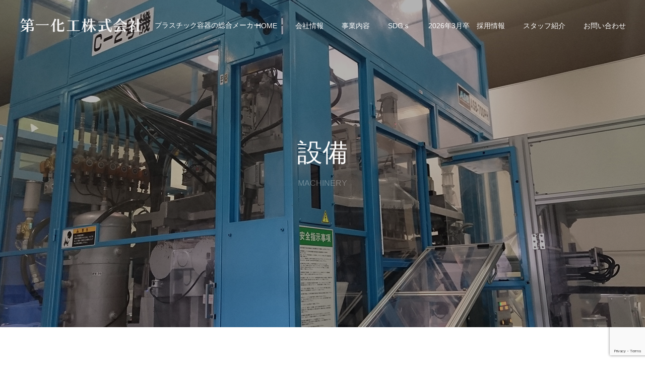

--- FILE ---
content_type: text/html; charset=UTF-8
request_url: https://daiichikako.com/machinery/
body_size: 126556
content:
<!DOCTYPE html>
<html class="pc" dir="ltr" lang="ja"
	prefix="og: https://ogp.me/ns#" >
<head>
<!-- Google tag (gtag.js) -->
<script async src="https://www.googletagmanager.com/gtag/js?id=G-64BDFP5KC1"></script>
<script>
  window.dataLayer = window.dataLayer || [];
  function gtag(){dataLayer.push(arguments);}
  gtag('js', new Date());

  gtag('config', 'G-64BDFP5KC1');
</script>
<meta charset="UTF-8">
<!--[if IE]><meta http-equiv="X-UA-Compatible" content="IE=edge"><![endif]-->
<meta name="viewport" content="width=device-width">
<meta name="format-detection" content="telephone=no">

<link rel="pingback" href="https://daiichikako.com/wp/xmlrpc.php">
<link rel="shortcut icon" href="https://daiichikako.com/wp/wp-content/uploads/favicon.ico">

		<!-- All in One SEO 4.4.2 - aioseo.com -->
		<title>設備 | 奈良県、奈良市で高品質プラスチック容器の製造 － 【第一化工株式会社】</title>
		<meta name="description" content="ダイレクトブロー成形。ブロー成形機 全20台（全て電動式） PP・PEブロー成形機 55mm双頭 タハラ 7台 55/30/30mm双頭3種3層 タハラ 3台 55mm三頭 タハラ 1台 65mm双頭（単頭） タハラ 1台 70mm双頭（単頭）ﾀﾞﾌﾞﾙｽﾃｰｼｮﾝ タハラ 1台 70mm/40mm双頭2種2層 タハラ 1台 インモールドラベルインサーター タハラ・ブレンズ 10台 画像検査装置 兼松ＫＧＫ 2台" />
		<meta name="robots" content="max-image-preview:large" />
		<link rel="canonical" href="https://daiichikako.com/machinery/" />
		<meta name="generator" content="All in One SEO (AIOSEO) 4.4.2" />
		<meta property="og:locale" content="ja_JP" />
		<meta property="og:site_name" content="奈良県、奈良市で高品質プラスチック容器の製造 － 【第一化工株式会社】 | プラスチック容器の総合メーカー" />
		<meta property="og:type" content="article" />
		<meta property="og:title" content="設備 | 奈良県、奈良市で高品質プラスチック容器の製造 － 【第一化工株式会社】" />
		<meta property="og:description" content="ダイレクトブロー成形。ブロー成形機 全20台（全て電動式） PP・PEブロー成形機 55mm双頭 タハラ 7台 55/30/30mm双頭3種3層 タハラ 3台 55mm三頭 タハラ 1台 65mm双頭（単頭） タハラ 1台 70mm双頭（単頭）ﾀﾞﾌﾞﾙｽﾃｰｼｮﾝ タハラ 1台 70mm/40mm双頭2種2層 タハラ 1台 インモールドラベルインサーター タハラ・ブレンズ 10台 画像検査装置 兼松ＫＧＫ 2台" />
		<meta property="og:url" content="https://daiichikako.com/machinery/" />
		<meta property="article:published_time" content="2020-05-25T08:26:43+00:00" />
		<meta property="article:modified_time" content="2021-08-25T04:01:01+00:00" />
		<meta name="twitter:card" content="summary" />
		<meta name="twitter:title" content="設備 | 奈良県、奈良市で高品質プラスチック容器の製造 － 【第一化工株式会社】" />
		<meta name="twitter:description" content="ダイレクトブロー成形。ブロー成形機 全20台（全て電動式） PP・PEブロー成形機 55mm双頭 タハラ 7台 55/30/30mm双頭3種3層 タハラ 3台 55mm三頭 タハラ 1台 65mm双頭（単頭） タハラ 1台 70mm双頭（単頭）ﾀﾞﾌﾞﾙｽﾃｰｼｮﾝ タハラ 1台 70mm/40mm双頭2種2層 タハラ 1台 インモールドラベルインサーター タハラ・ブレンズ 10台 画像検査装置 兼松ＫＧＫ 2台" />
		<script type="application/ld+json" class="aioseo-schema">
			{"@context":"https:\/\/schema.org","@graph":[{"@type":"BreadcrumbList","@id":"https:\/\/daiichikako.com\/machinery\/#breadcrumblist","itemListElement":[{"@type":"ListItem","@id":"https:\/\/daiichikako.com\/#listItem","position":1,"item":{"@type":"WebPage","@id":"https:\/\/daiichikako.com\/","name":"\u30db\u30fc\u30e0","description":"\u30d7\u30e9\u30b9\u30c1\u30c3\u30af\u5bb9\u5668\u306e\u7dcf\u5408\u30e1\u30fc\u30ab\u30fc","url":"https:\/\/daiichikako.com\/"},"nextItem":"https:\/\/daiichikako.com\/machinery\/#listItem"},{"@type":"ListItem","@id":"https:\/\/daiichikako.com\/machinery\/#listItem","position":2,"item":{"@type":"WebPage","@id":"https:\/\/daiichikako.com\/machinery\/","name":"\u8a2d\u5099","description":"\u30c0\u30a4\u30ec\u30af\u30c8\u30d6\u30ed\u30fc\u6210\u5f62\u3002\u30d6\u30ed\u30fc\u6210\u5f62\u6a5f \u516820\u53f0\uff08\u5168\u3066\u96fb\u52d5\u5f0f\uff09 PP\u30fbPE\u30d6\u30ed\u30fc\u6210\u5f62\u6a5f 55mm\u53cc\u982d \u30bf\u30cf\u30e9 7\u53f0 55\/30\/30mm\u53cc\u982d3\u7a2e3\u5c64 \u30bf\u30cf\u30e9 3\u53f0 55mm\u4e09\u982d \u30bf\u30cf\u30e9 1\u53f0 65mm\u53cc\u982d\uff08\u5358\u982d\uff09 \u30bf\u30cf\u30e9 1\u53f0 70mm\u53cc\u982d\uff08\u5358\u982d\uff09\uff80\uff9e\uff8c\uff9e\uff99\uff7d\uff83\uff70\uff7c\uff6e\uff9d \u30bf\u30cf\u30e9 1\u53f0 70mm\/40mm\u53cc\u982d2\u7a2e2\u5c64 \u30bf\u30cf\u30e9 1\u53f0 \u30a4\u30f3\u30e2\u30fc\u30eb\u30c9\u30e9\u30d9\u30eb\u30a4\u30f3\u30b5\u30fc\u30bf\u30fc \u30bf\u30cf\u30e9\u30fb\u30d6\u30ec\u30f3\u30ba 10\u53f0 \u753b\u50cf\u691c\u67fb\u88c5\u7f6e \u517c\u677e\uff2b\uff27\uff2b 2\u53f0","url":"https:\/\/daiichikako.com\/machinery\/"},"previousItem":"https:\/\/daiichikako.com\/#listItem"}]},{"@type":"Organization","@id":"https:\/\/daiichikako.com\/#organization","name":"\u5948\u826f\u770c\u3001\u5948\u826f\u5e02\u3067\u9ad8\u54c1\u8cea\u30d7\u30e9\u30b9\u30c1\u30c3\u30af\u5bb9\u5668\u306e\u88fd\u9020 \uff0d \u3010\u7b2c\u4e00\u5316\u5de5\u682a\u5f0f\u4f1a\u793e\u3011","url":"https:\/\/daiichikako.com\/"},{"@type":"WebPage","@id":"https:\/\/daiichikako.com\/machinery\/#webpage","url":"https:\/\/daiichikako.com\/machinery\/","name":"\u8a2d\u5099 | \u5948\u826f\u770c\u3001\u5948\u826f\u5e02\u3067\u9ad8\u54c1\u8cea\u30d7\u30e9\u30b9\u30c1\u30c3\u30af\u5bb9\u5668\u306e\u88fd\u9020 \uff0d \u3010\u7b2c\u4e00\u5316\u5de5\u682a\u5f0f\u4f1a\u793e\u3011","description":"\u30c0\u30a4\u30ec\u30af\u30c8\u30d6\u30ed\u30fc\u6210\u5f62\u3002\u30d6\u30ed\u30fc\u6210\u5f62\u6a5f \u516820\u53f0\uff08\u5168\u3066\u96fb\u52d5\u5f0f\uff09 PP\u30fbPE\u30d6\u30ed\u30fc\u6210\u5f62\u6a5f 55mm\u53cc\u982d \u30bf\u30cf\u30e9 7\u53f0 55\/30\/30mm\u53cc\u982d3\u7a2e3\u5c64 \u30bf\u30cf\u30e9 3\u53f0 55mm\u4e09\u982d \u30bf\u30cf\u30e9 1\u53f0 65mm\u53cc\u982d\uff08\u5358\u982d\uff09 \u30bf\u30cf\u30e9 1\u53f0 70mm\u53cc\u982d\uff08\u5358\u982d\uff09\uff80\uff9e\uff8c\uff9e\uff99\uff7d\uff83\uff70\uff7c\uff6e\uff9d \u30bf\u30cf\u30e9 1\u53f0 70mm\/40mm\u53cc\u982d2\u7a2e2\u5c64 \u30bf\u30cf\u30e9 1\u53f0 \u30a4\u30f3\u30e2\u30fc\u30eb\u30c9\u30e9\u30d9\u30eb\u30a4\u30f3\u30b5\u30fc\u30bf\u30fc \u30bf\u30cf\u30e9\u30fb\u30d6\u30ec\u30f3\u30ba 10\u53f0 \u753b\u50cf\u691c\u67fb\u88c5\u7f6e \u517c\u677e\uff2b\uff27\uff2b 2\u53f0","inLanguage":"ja","isPartOf":{"@id":"https:\/\/daiichikako.com\/#website"},"breadcrumb":{"@id":"https:\/\/daiichikako.com\/machinery\/#breadcrumblist"},"datePublished":"2020-05-25T08:26:43+09:00","dateModified":"2021-08-25T04:01:01+09:00"},{"@type":"WebSite","@id":"https:\/\/daiichikako.com\/#website","url":"https:\/\/daiichikako.com\/","name":"\u5948\u826f\u770c\u3001\u5948\u826f\u5e02\u3067\u9ad8\u54c1\u8cea\u30d7\u30e9\u30b9\u30c1\u30c3\u30af\u5bb9\u5668\u306e\u88fd\u9020 \uff0d \u3010\u7b2c\u4e00\u5316\u5de5\u682a\u5f0f\u4f1a\u793e\u3011","description":"\u30d7\u30e9\u30b9\u30c1\u30c3\u30af\u5bb9\u5668\u306e\u7dcf\u5408\u30e1\u30fc\u30ab\u30fc","inLanguage":"ja","publisher":{"@id":"https:\/\/daiichikako.com\/#organization"}}]}
		</script>
		<script type="text/javascript" >
			window.ga=window.ga||function(){(ga.q=ga.q||[]).push(arguments)};ga.l=+new Date;
			ga('create', "UA-172013029-1", 'auto');
			ga('send', 'pageview');
		</script>
		<script async src="https://www.google-analytics.com/analytics.js"></script>
		<!-- All in One SEO -->

<link rel='dns-prefetch' href='//yubinbango.github.io' />
<link rel='dns-prefetch' href='//www.google.com' />
<link rel='dns-prefetch' href='//s.w.org' />
<link rel="alternate" type="application/rss+xml" title="奈良県、奈良市で高品質プラスチック容器の製造 － 【第一化工株式会社】 &raquo; フィード" href="https://daiichikako.com/feed/" />
<link rel="alternate" type="application/rss+xml" title="奈良県、奈良市で高品質プラスチック容器の製造 － 【第一化工株式会社】 &raquo; コメントフィード" href="https://daiichikako.com/comments/feed/" />
		<script type="text/javascript">
			window._wpemojiSettings = {"baseUrl":"https:\/\/s.w.org\/images\/core\/emoji\/13.0.0\/72x72\/","ext":".png","svgUrl":"https:\/\/s.w.org\/images\/core\/emoji\/13.0.0\/svg\/","svgExt":".svg","source":{"concatemoji":"https:\/\/daiichikako.com\/wp\/wp-includes\/js\/wp-emoji-release.min.js?ver=5.5.17"}};
			!function(e,a,t){var n,r,o,i=a.createElement("canvas"),p=i.getContext&&i.getContext("2d");function s(e,t){var a=String.fromCharCode;p.clearRect(0,0,i.width,i.height),p.fillText(a.apply(this,e),0,0);e=i.toDataURL();return p.clearRect(0,0,i.width,i.height),p.fillText(a.apply(this,t),0,0),e===i.toDataURL()}function c(e){var t=a.createElement("script");t.src=e,t.defer=t.type="text/javascript",a.getElementsByTagName("head")[0].appendChild(t)}for(o=Array("flag","emoji"),t.supports={everything:!0,everythingExceptFlag:!0},r=0;r<o.length;r++)t.supports[o[r]]=function(e){if(!p||!p.fillText)return!1;switch(p.textBaseline="top",p.font="600 32px Arial",e){case"flag":return s([127987,65039,8205,9895,65039],[127987,65039,8203,9895,65039])?!1:!s([55356,56826,55356,56819],[55356,56826,8203,55356,56819])&&!s([55356,57332,56128,56423,56128,56418,56128,56421,56128,56430,56128,56423,56128,56447],[55356,57332,8203,56128,56423,8203,56128,56418,8203,56128,56421,8203,56128,56430,8203,56128,56423,8203,56128,56447]);case"emoji":return!s([55357,56424,8205,55356,57212],[55357,56424,8203,55356,57212])}return!1}(o[r]),t.supports.everything=t.supports.everything&&t.supports[o[r]],"flag"!==o[r]&&(t.supports.everythingExceptFlag=t.supports.everythingExceptFlag&&t.supports[o[r]]);t.supports.everythingExceptFlag=t.supports.everythingExceptFlag&&!t.supports.flag,t.DOMReady=!1,t.readyCallback=function(){t.DOMReady=!0},t.supports.everything||(n=function(){t.readyCallback()},a.addEventListener?(a.addEventListener("DOMContentLoaded",n,!1),e.addEventListener("load",n,!1)):(e.attachEvent("onload",n),a.attachEvent("onreadystatechange",function(){"complete"===a.readyState&&t.readyCallback()})),(n=t.source||{}).concatemoji?c(n.concatemoji):n.wpemoji&&n.twemoji&&(c(n.twemoji),c(n.wpemoji)))}(window,document,window._wpemojiSettings);
		</script>
		<style type="text/css">
img.wp-smiley,
img.emoji {
	display: inline !important;
	border: none !important;
	box-shadow: none !important;
	height: 1em !important;
	width: 1em !important;
	margin: 0 .07em !important;
	vertical-align: -0.1em !important;
	background: none !important;
	padding: 0 !important;
}
</style>
	<link rel='stylesheet' id='style-css'  href='https://daiichikako.com/wp/wp-content/themes/daiichikako-child/style.css?ver=1.6.1' type='text/css' media='all' />
<link rel='stylesheet' id='wp-block-library-css'  href='https://daiichikako.com/wp/wp-includes/css/dist/block-library/style.min.css?ver=5.5.17' type='text/css' media='all' />
<link rel='stylesheet' id='contact-form-7-css'  href='https://daiichikako.com/wp/wp-content/plugins/contact-form-7/includes/css/styles.css?ver=5.2' type='text/css' media='all' />
<link rel='stylesheet' id='contact-form-7-confirm-css'  href='https://daiichikako.com/wp/wp-content/plugins/contact-form-7-add-confirm/includes/css/styles.css?ver=5.1' type='text/css' media='all' />
<link rel='stylesheet' id='responsive-lightbox-swipebox-css'  href='https://daiichikako.com/wp/wp-content/plugins/responsive-lightbox/assets/swipebox/swipebox.min.css?ver=1.5.2' type='text/css' media='all' />
<link rel='stylesheet' id='parent-style-css'  href='https://daiichikako.com/wp/wp-content/themes/daiichikako/style.css?ver=5.5.17' type='text/css' media='all' />
<link rel='stylesheet' id='child-style-css'  href='https://daiichikako.com/wp/wp-content/themes/daiichikako-child/style.css?ver=1.6.1' type='text/css' media='all' />
<script type='text/javascript' src='https://daiichikako.com/wp/wp-includes/js/jquery/jquery.js?ver=1.12.4-wp' id='jquery-core-js'></script>
<script type='text/javascript' src='https://daiichikako.com/wp/wp-content/plugins/responsive-lightbox/assets/swipebox/jquery.swipebox.min.js?ver=1.5.2' id='responsive-lightbox-swipebox-js'></script>
<script type='text/javascript' src='https://daiichikako.com/wp/wp-includes/js/underscore.min.js?ver=1.8.3' id='underscore-js'></script>
<script type='text/javascript' src='https://daiichikako.com/wp/wp-content/plugins/responsive-lightbox/assets/infinitescroll/infinite-scroll.pkgd.min.js?ver=4.0.1' id='responsive-lightbox-infinite-scroll-js'></script>
<script type='text/javascript' id='responsive-lightbox-js-before'>
var rlArgs = {"script":"swipebox","selector":"lightbox","customEvents":"","activeGalleries":true,"animation":true,"hideCloseButtonOnMobile":false,"removeBarsOnMobile":false,"hideBars":true,"hideBarsDelay":5000,"videoMaxWidth":1080,"useSVG":true,"loopAtEnd":false,"woocommerce_gallery":false,"ajaxurl":"https:\/\/daiichikako.com\/wp\/wp-admin\/admin-ajax.php","nonce":"27c1fb2602","preview":false,"postId":113,"scriptExtension":false};
</script>
<script type='text/javascript' src='https://daiichikako.com/wp/wp-content/plugins/responsive-lightbox/js/front.js?ver=2.5.3' id='responsive-lightbox-js'></script>
<link rel="https://api.w.org/" href="https://daiichikako.com/wp-json/" /><link rel="alternate" type="application/json" href="https://daiichikako.com/wp-json/wp/v2/pages/113" /><link rel='shortlink' href='https://daiichikako.com/?p=113' />
<link rel="alternate" type="application/json+oembed" href="https://daiichikako.com/wp-json/oembed/1.0/embed?url=https%3A%2F%2Fdaiichikako.com%2Fmachinery%2F" />
<link rel="alternate" type="text/xml+oembed" href="https://daiichikako.com/wp-json/oembed/1.0/embed?url=https%3A%2F%2Fdaiichikako.com%2Fmachinery%2F&#038;format=xml" />


<!-- This site is optimized with the Schema plugin v1.7.9.6 - https://schema.press -->
<script type="application/ld+json">{"@context":"https:\/\/schema.org\/","@type":"Article","mainEntityOfPage":{"@type":"WebPage","@id":"https:\/\/daiichikako.com\/machinery\/"},"url":"https:\/\/daiichikako.com\/machinery\/","headline":"設備","datePublished":"2020-05-25T17:26:43+09:00","dateModified":"2021-08-25T13:01:01+09:00","publisher":{"@type":"Organization","@id":"https:\/\/daiichikako.com\/#organization","name":"奈良県、奈良市で高品質プラスチック容器の製造 － 【第一化工株式会社】","logo":{"@type":"ImageObject","url":"","width":600,"height":60}},"author":{"@type":"Person","name":"aiosl@daiichikako.com","url":"https:\/\/daiichikako.com\/author\/aiosldaiichikako-com\/","image":{"@type":"ImageObject","url":"https:\/\/secure.gravatar.com\/avatar\/cb3ccc793e0be89769aed654145280a9?s=96&d=mm&r=g","height":96,"width":96}}}</script>


<link rel="stylesheet" href="https://daiichikako.com/wp/wp-content/themes/daiichikako/css/design-plus.css?ver=1.6.1">
<link rel="stylesheet" href="https://daiichikako.com/wp/wp-content/themes/daiichikako/css/sns-botton.css?ver=1.6.1">
<link rel="stylesheet" media="screen and (max-width:1050px)" href="https://daiichikako.com/wp/wp-content/themes/daiichikako/css/responsive.css?ver=1.6.1">
<link rel="stylesheet" media="screen and (max-width:1050px)" href="https://daiichikako.com/wp/wp-content/themes/daiichikako/css/footer-bar.css?ver=1.6.1">

<script src="https://daiichikako.com/wp/wp-content/themes/daiichikako/js/jquery.easing.1.3.js?ver=1.6.1"></script>
<script src="https://daiichikako.com/wp/wp-content/themes/daiichikako/js/jscript.js?ver=1.6.1"></script>
<script src="https://daiichikako.com/wp/wp-content/themes/daiichikako/js/comment.js?ver=1.6.1"></script>

<link rel="stylesheet" href="https://daiichikako.com/wp/wp-content/themes/daiichikako/js/simplebar.css?ver=1.6.1">
<script src="https://daiichikako.com/wp/wp-content/themes/daiichikako/js/simplebar.min.js?ver=1.6.1"></script>


<script src="https://daiichikako.com/wp/wp-content/themes/daiichikako/js/header_fix.js?ver=1.6.1"></script>

<style type="text/css">

body, input, textarea { font-family: "Hiragino Sans", "ヒラギノ角ゴ ProN", "Hiragino Kaku Gothic ProN", "游ゴシック", YuGothic, "メイリオ", Meiryo, sans-serif; }

.rich_font, .p-vertical { font-family: "Times New Roman" , "游明朝" , "Yu Mincho" , "游明朝体" , "YuMincho" , "ヒラギノ明朝 Pro W3" , "Hiragino Mincho Pro" , "HiraMinProN-W3" , "HGS明朝E" , "ＭＳ Ｐ明朝" , "MS PMincho" , serif; font-weight:500; }

.rich_font_type1 { font-family: Arial, "ヒラギノ角ゴ ProN W3", "Hiragino Kaku Gothic ProN", "メイリオ", Meiryo, sans-serif; }
.rich_font_type2 { font-family: "Hiragino Sans", "ヒラギノ角ゴ ProN", "Hiragino Kaku Gothic ProN", "游ゴシック", YuGothic, "メイリオ", Meiryo, sans-serif; font-weight:500; }
.rich_font_type3 { font-family: "Times New Roman" , "游明朝" , "Yu Mincho" , "游明朝体" , "YuMincho" , "ヒラギノ明朝 Pro W3" , "Hiragino Mincho Pro" , "HiraMinProN-W3" , "HGS明朝E" , "ＭＳ Ｐ明朝" , "MS PMincho" , serif; font-weight:500; }


#header, #header a, #menu_button:before { color:#ffffff; }
#header a:hover, #menu_button:hover:before { color:rgba(255,255,255,0.5); }
#header.active, .header_fix #header, .header_fix_mobile #header {
  color:#000000;
  background:rgba(255,255,255,1);
}
#header.active a, .header_fix #header a, .header_fix_mobile #header a, .header_fix_mobile #menu_button:before { color:#000000; }
#header.active a:hover, .header_fix #header a:hover, .header_fix_mobile #header a:hover, .header_fix_mobile #menu_button:hover:before { color:#999999; }
@media screen and (max-width:1050px) {
  #header {
    color:#000000;
    background:rgba(255,255,255,1);
  }
  #header a, #menu_button:before { color:#000000; }
  #header a:hover, #menu_button:hover:before { color:#999999; }
}

#global_menu > ul > li > a { color:#ffffff; }
#global_menu > ul > li > a:hover { color:rgba(255,255,255,0.5); }
#global_menu > ul > li a.active, #global_menu > ul > li.active_button > a { color:#999999; }
#global_menu ul ul a { color:#FFFFFF !important; background:#000000; }
#global_menu ul ul a:hover { background:#333333; }

#drawer_menu { background:#222222; }
#mobile_menu a { color:#ffffff; background:#222222; border-bottom:1px solid #444444; }
#mobile_menu li li a { background:#333333; }
#mobile_menu a:hover, #drawer_menu .close_button:hover, #mobile_menu .child_menu_button:hover { color:#ffffff; background:#ff4b54; }

.megamenu_blog_list { background:#000000; }
.megamenu_blog_list_inner { border-color:rgba(255,255,255,0.3); }
.megamenu_blog_list .menu_area a, .megamenu_blog_list .menu_area a:hover, .megamenu_blog_list .menu_area li.active a, .megamenu_blog_list .post_list li .title { color:#ffffff !important; }
.megamenu_blog_list .menu_area a:hover, .megamenu_blog_list .menu_area li.active a, .megamenu_blog_list .post_list { background:#333333; }
.megamenu_blog_list .post_list li .overlay {
  background: -webkit-linear-gradient(top, transparent, rgba(0,0,0,0.5));
  background: linear-gradient(to bottom, transparent, rgba(0,0,0,0.5));
}
#footer_banner .item1 a { color:#ffffff !important; }
#footer_banner .item1 .title { font-size:24px; }
#footer_banner .item1 .desc { font-size:14px; }
#footer_banner .item1 .overlay { background:rgba(0,0,0,0.5); }
@media screen and (max-width:650px) {
  #footer_banner .item1 .title { font-size:20px; }
  #footer_banner .item1 .desc { font-size:12px; }
}
#footer_banner .item2 a { color:#ffffff !important; }
#footer_banner .item2 .title { font-size:24px; }
#footer_banner .item2 .desc { font-size:14px; }
#footer_banner .item2 .overlay { background:rgba(0,0,0,0.5); }
@media screen and (max-width:650px) {
  #footer_banner .item2 .title { font-size:20px; }
  #footer_banner .item2 .desc { font-size:12px; }
}
#footer_banner .item3 a { color:#ffffff !important; }
#footer_banner .item3 .title { font-size:24px; }
#footer_banner .item3 .desc { font-size:14px; }
#footer_banner .item3 .overlay { background:rgba(0,0,0,0.5); }
@media screen and (max-width:650px) {
  #footer_banner .item3 .title { font-size:20px; }
  #footer_banner .item3 .desc { font-size:12px; }
}
#footer_banner .item4 a { color:#ffffff !important; }
#footer_banner .item4 .title { font-size:24px; }
#footer_banner .item4 .desc { font-size:14px; }
#footer_banner .item4 .overlay { background:rgba(0,0,0,0.5); }
@media screen and (max-width:650px) {
  #footer_banner .item4 .title { font-size:20px; }
  #footer_banner .item4 .desc { font-size:12px; }
}
.work_list .item .title { font-size:16px; }
.work_list .category {
  font-size:14px; color:#ffffff;
  background: -webkit-linear-gradient(top, transparent, rgba(0,0,0,0.7));
  background: linear-gradient(to bottom, transparent, rgba(0,0,0,0.7));
}
@media screen and (max-width:650px) {
  .work_list .item .title { font-size:14px; }
  .work_list .category { font-size:12px; }
}
#page_header .catch { font-size:50px; }
#page_header .desc { font-size:16px; }
body.page .post_content { font-size:16px; }
@media screen and (max-width:650px) {
  #page_header .catch { font-size:30px; }
  #page_header .desc { font-size:13px; }
  body.page .post_content { font-size:14px; }
}

.author_profile a.avatar img, .animate_image img, .animate_background .image {
  width:100%; height:auto;
  -webkit-transition: transform  0.75s ease;
  transition: transform  0.75s ease;
}
.author_profile a.avatar:hover img, .animate_image:hover img, .animate_background:hover .image {
  -webkit-transform: scale(1.2);
  transform: scale(1.2);
}




a { color:#000; }

#comment_headline, .tcd_category_list a:hover, .tcd_category_list .child_menu_button:hover, .side_headline, #faq_category li a:hover, #faq_category li.active a, #archive_service .bottom_area .sub_category li a:hover,
  #side_service_category_list a:hover, #side_service_category_list li.active > a, #side_faq_category_list a:hover, #side_faq_category_list li.active a, #side_staff_list a:hover, #side_staff_list li.active a, .cf_data_list li a:hover,
    #side_campaign_category_list a:hover, #side_campaign_category_list li.active a, #side_clinic_list a:hover, #side_clinic_list li.active a
{ color: #000000; }

#index_slider .search_button:hover input, #return_top a, #comment_tab li a:hover, #comment_tab li.active a, #comment_header #comment_closed p, #submit_comment:hover, #cancel_comment_reply a:hover, #p_readmore .button:hover,
  #wp-calendar td a:hover, #p_readmore .button, .page_navi span.current, .page_navi a:hover, #post_pagination p, #post_pagination a:hover, .c-pw__btn:hover
{ background-color: #000000; }

#guest_info input:focus, #comment_textarea textarea:focus, .c-pw__box-input:focus, .page_navi span.current, .page_navi a:hover, #post_pagination p, #post_pagination a:hover
{ border-color: #000000; }

#comment_tab li.active a:after, #comment_header #comment_closed p:after
{ border-color:#000000 transparent transparent transparent; }


#footer a:hover, .cardlink_title a:hover, #related_post .item a:hover, .comment a:hover, .comment_form_wrapper a:hover,
  #bread_crumb a:hover, #bread_crumb li.home a:hover:after, .author_profile a:hover, .author_profile .author_link li a:hover:before, #post_meta_bottom a:hover,
    #recent_news a.link:hover, #recent_news .link:hover:after, #recent_news li a:hover .title, #searchform .submit_button:hover:before, .styled_post_list1 a:hover .title_area, .styled_post_list1 a:hover .date, .p-dropdown__title:hover:after, .p-dropdown__list li a:hover
{ color: #333333; }
#post_pagination a:hover, #p_readmore .button:hover, #return_top a:hover
{ background-color: #333333; }
.post_content a { color: #000000; }
.post_content a:hover { color:#999999; }

.hv-wrapper {
  display: flex; }
  .hv-wrapper .hv-item {
    display: flex;
    flex-direction: column;
    margin: auto; }
    .hv-wrapper .hv-item .hv-item-parent {
      margin-bottom: 50px;
      position: relative;
      display: flex;
      justify-content: center; }
      .hv-wrapper .hv-item .hv-item-parent:after {
        position: absolute;
        content: '';
        width: 2px;
        height: 25px;
        bottom: 0;
        left: 50%;
        background-color: #ddd;
        transform: translateY(100%); }
    .hv-wrapper .hv-item .hv-item-children {
      display: flex;
      justify-content: center; }
      .hv-wrapper .hv-item .hv-item-children .hv-item-child {
        padding: 0 15px;
        position: relative; }
        .hv-wrapper .hv-item .hv-item-children .hv-item-child:before, .hv-wrapper .hv-item .hv-item-children .hv-item-child:not(:only-child):after {
          content: '';
          position: absolute;
          background-color: #ddd;
          left: 0; }
        .hv-wrapper .hv-item .hv-item-children .hv-item-child:before {
          left: 50%;
          top: 0;
          transform: translateY(-100%);
          width: 2px;
          height: 25px; }
        .hv-wrapper .hv-item .hv-item-children .hv-item-child:after {
          top: -25px;
          transform: translateY(-100%);
          height: 2px;
          width: 100%; }
        .hv-wrapper .hv-item .hv-item-children .hv-item-child:first-child:after {
          left: 50%;
          width: 50%; }
        .hv-wrapper .hv-item .hv-item-children .hv-item-child:last-child:after {
          width: calc(50% + 1px); }
@import url("https://fonts.googleapis.com/css?family=Poppins");
html, body {
  height: 100%;
  font-family: 'Poppins', sans-serif;
  padding: 0;
  margin: 0; }

section {
  min-height: 100%;
  display: flex;
  justify-content: center;
  flex-direction: column;
  padding: 50px 0;
  position: relative; }
  section .github-badge {
    position: absolute;
    top: 0;
    left: 0; }
  section h1 {
    text-align: center;
    margin-bottom: 70px; }
  section .hv-container {
    flex-grow: 1;
    overflow: auto;
    justify-content: center; 
padding-bottom: 10px;
padding-top: 10px;}

 .basic-style &gt; h1 {
    color: #ac2222; }

p.simple-card {
  margin: 0;
  color: #333;
  padding: 30px;
  border-radius: 7px;
  min-width: 100px;
  text-align: center;
  box-shadow: 0 3px 6px rgba(204, 131, 103, 0.22); }

.hv-item-parent p {
  color: #333; }

.management-hierarchy {
  background-color: #303840; }
  .management-hierarchy &gt; h1 {
    color: #FFF; }
  .management-hierarchy .person {
    text-align: center; }
    .management-hierarchy .person &gt; img {
      height: 110px;
      border: 5px solid #FFF;
      border-radius: 50%;
      overflow: hidden;
      background-color: #fff; }
    .management-hierarchy .person &gt; p.name {
      background-color: #fff;
      padding: 5px 10px;
      border-radius: 5px;
      font-size: 12px;
      font-weight: normal;
      color: #333;
      margin: 0;
      position: relative; }
      .management-hierarchy .person &gt; p.name b {
        color: rgba(59, 170, 157, 0.5); }
      .management-hierarchy .person &gt; p.name:before {
        content: '';
        position: absolute;
        width: 2px;
        height: 8px;
        background-color: #fff;
        left: 50%;
        top: 0;
        transform: translateY(-100%); }
.scroll table{
width:100%;
}
.scroll{
overflow: auto;　　　　/*tableをスクロールさせる*/
white-space: nowrap;　　/*tableのセル内にある文字の折り返しを禁止*/
}
.scroll::-webkit-scrollbar{　　/*tableにスクロールバーを追加*/
 height: 5px;
}
.scroll::-webkit-scrollbar-track{　　/*tableにスクロールバーを追加*/
 background: #F1F1F1;
}
.scroll::-webkit-scrollbar-thumb {　　/*tableにスクロールバーを追加*/
 background: #BCBCBC;
}
/* Copyright 2020 Google Inc. All Rights Reserved. */
.goog-te-banner-frame{left:0px;top:0px;height:39px;width:100%;z-index:10000001;position:fixed;border:none;border-bottom:1px solid #6b90da;margin:0;-moz-box-shadow:0 0 8px 1px #999999;-webkit-box-shadow:0 0 8px 1px #999999;box-shadow:0 0 8px 1px #999999;_position:absolute}.goog-te-menu-frame{z-index:10000002;position:fixed;border:none;-moz-box-shadow:0 3px 8px 2px #999999;-webkit-box-shadow:0 3px 8px 2px #999999;box-shadow:0 3px 8px 2px #999999;_position:absolute}.goog-te-ftab-frame{z-index:10000000;border:none;margin:0}.goog-te-gadget{font-family:arial;font-size:11px;color:#666;white-space:nowrap}.goog-te-gadget img{vertical-align:middle;border:none}.goog-te-gadget-simple{background-color:#fff;border-left:1px solid #d5d5d5;border-top:1px solid #9b9b9b;border-bottom:1px solid #e8e8e8;border-right:1px solid #d5d5d5;font-size:10pt;display:inline-block;padding-top:1px;padding-bottom:2px;cursor:pointer;zoom:1;*display:inline}.goog-te-gadget-icon{margin-left:2px;margin-right:2px;width:19px;height:19px;border:none;vertical-align:middle}.goog-te-combo{margin-left:4px;margin-right:4px;vertical-align:baseline;*vertical-align:middle}.goog-te-gadget .goog-te-combo{margin:4px 0}.goog-logo-link,.goog-logo-link:link,.goog-logo-link:visited,.goog-logo-link:hover,.goog-logo-link:active{font-size:12px;font-weight:bold;color:#444;text-decoration:none}.goog-te-banner .goog-logo-link,.goog-close-link{display:block;margin:0px 10px}.goog-te-banner .goog-logo-link{padding-top:2px;padding-left:4px}.goog-te-combo,.goog-te-banner *,.goog-te-ftab *,.goog-te-menu *,.goog-te-menu2 *,.goog-te-balloon *{font-family:arial;font-size:10pt}.goog-te-banner{margin:0;background-color:#e4effb;overflow:hidden}.goog-te-banner img{border:none}.goog-te-banner-content{color:#000}.goog-te-banner-content img{vertical-align:middle}.goog-te-banner-info{color:#666;vertical-align:top;margin-top:0px;font-size:7pt}.goog-te-banner-margin{width:8px}.goog-te-button{border-color:#e7e7e7;border-style:none solid solid none;border-width:0 1px 1px 0}.goog-te-button div{border-color:#cccccc #999999 #999999 #cccccc;border-right:1px solid #999999;border-style:solid;border-width:1px;height:20px}.goog-te-button button{background:transparent;border:none;cursor:pointer;height:20px;overflow:hidden;margin:0;vertical-align:top;white-space:nowrap}.goog-te-button button:active{background:none repeat scroll 0 0 #cccccc}.goog-te-ftab{margin:0px;background-color:#fff;white-space:nowrap}.goog-te-ftab-link{text-decoration:none;font-weight:bold;font-size:10pt;border:1px outset #888;padding:6px 10px;white-space:nowrap;position:absolute;left:0px;top:0px}.goog-te-ftab-link img{margin-left:2px;margin-right:2px;width:19px;height:19px;border:none;vertical-align:middle}.goog-te-ftab-link span{text-decoration:underline;margin-left:2px;margin-right:2px;vertical-align:middle}.goog-float-top .goog-te-ftab-link{padding:2px 2px;border-top-width:0px}.goog-float-bottom .goog-te-ftab-link{padding:2px 2px;border-bottom-width:0px}.goog-te-menu-value{text-decoration:none;color:#0000cc;white-space:nowrap;margin-left:4px;margin-right:4px}.goog-te-menu-value span{text-decoration:underline}.goog-te-menu-value img{margin-left:2px;margin-right:2px}.goog-te-gadget-simple .goog-te-menu-value{color:#000}.goog-te-gadget-simple .goog-te-menu-value span{text-decoration:none}.goog-te-menu{background-color:#ffffff;text-decoration:none;border:2px solid #c3d9ff;overflow-y:scroll;overflow-x:hidden;position:absolute;left:0;top:0}.goog-te-menu-item{padding:3px;text-decoration:none}.goog-te-menu-item,.goog-te-menu-item:link{color:#0000cc;background:#ffffff}.goog-te-menu-item:visited{color:#551a8b}.goog-te-menu-item:hover{background:#c3d9ff}.goog-te-menu-item:active{color:#0000cc}.goog-te-menu2{background-color:#ffffff;text-decoration:none;border:1px solid #6b90da;overflow:hidden;padding:4px}.goog-te-menu2-colpad{width:16px}.goog-te-menu2-separator{margin:6px 0;height:1px;background-color:#aaa;overflow:hidden}.goog-te-menu2-item div,.goog-te-menu2-item-selected div{padding:4px}.goog-te-menu2-item .indicator{display:none}.goog-te-menu2-item-selected .indicator{display:auto}.goog-te-menu2-item-selected .text{padding-left:4px;padding-right:4px}.goog-te-menu2-item,.goog-te-menu2-item-selected{text-decoration:none}.goog-te-menu2-item div,.goog-te-menu2-item:link div,.goog-te-menu2-item:visited div,.goog-te-menu2-item:active div{color:#0000cc;background:#ffffff}.goog-te-menu2-item:hover div{color:#ffffff;background:#3366cc}.goog-te-menu2-item-selected div,.goog-te-menu2-item-selected:link div,.goog-te-menu2-item-selected:visited div,.goog-te-menu2-item-selected:hover div,.goog-te-menu2-item-selected:active div{color:#000;font-weight:bold}.goog-te-balloon{background-color:#ffffff;overflow:hidden;padding:8px;border:none;-moz-border-radius:10px;border-radius:10px}.goog-te-balloon-frame{background-color:#ffffff;border:1px solid #6b90da;-moz-box-shadow:0 3px 8px 2px #999999;-webkit-box-shadow:0 3px 8px 2px #999999;box-shadow:0 3px 8px 2px #999999;-moz-border-radius:8px;border-radius:8px}.goog-te-balloon img{border:none}.goog-te-balloon-text{margin-top:6px}.goog-te-balloon-zippy{margin-top:6px;white-space:nowrap}.goog-te-balloon-zippy *{vertical-align:middle}.goog-te-balloon-zippy .minus{background-image:url(//www.google.com/images/zippy_minus_sm.gif)}.goog-te-balloon-zippy .plus{background-image:url(//www.google.com/images/zippy_plus_sm.gif)}.goog-te-balloon-zippy span{color:#00c;text-decoration:underline;cursor:pointer;margin:0 4px}.goog-te-balloon-form{margin:6px 0 0 0}.goog-te-balloon-form form{margin:0}.goog-te-balloon-form form textarea{margin-bottom:4px;width:100%}.goog-te-balloon-footer{margin:6px 0 4px 0}.goog-te-spinner-pos{z-index:1000;position:fixed;transition-delay:0.6s;left:-1000px;top:-1000px}.goog-te-spinner-animation{background:#ccc;display:flex;align-items:center;justify-content:center;width:104px;height:104px;border-radius:50px;background:#fff url(//www.gstatic.com/images/branding/product/2x/translate_24dp.png) 50% 50% no-repeat;transition:all 0.6s ease-in-out;transform:scale(0.4);opacity:0}.goog-te-spinner-animation-show{transform:scale(0.5);opacity:1}.goog-te-spinner{margin:2px 0 0 2px;animation:goog-te-spinner-rotator 1.4s linear infinite}@keyframes goog-te-spinner-rotator{0%{transform:rotate(0deg)}100%{transform:rotate(270deg)}}.goog-te-spinner-path{stroke-dasharray:187;stroke-dashoffset:0;stroke:#4285f4;transform-origin:center;animation:goog-te-spinner-dash 1.4s ease-in-out infinite}@keyframes goog-te-spinner-dash{0%{stroke-dashoffset:187}50%{stroke-dashoffset:46.75;transform:rotate(135deg)}100%{stroke-dashoffset:187;transform:rotate(450deg)}}#goog-gt-tt html,#goog-gt-tt body,#goog-gt-tt div,#goog-gt-tt span,#goog-gt-tt iframe,#goog-gt-tt h1,#goog-gt-tt h2,#goog-gt-tt h3,#goog-gt-tt h4,#goog-gt-tt h5,#goog-gt-tt h6,#goog-gt-tt p,#goog-gt-tt a,#goog-gt-tt img,#goog-gt-tt ol,#goog-gt-tt ul,#goog-gt-tt li,#goog-gt-tt table,#goog-gt-tt form,#goog-gt-tt tbody,#goog-gt-tt tr,#goog-gt-tt td{margin:0;padding:0;border:0;font-size:100%;font:inherit;vertical-align:baseline;text-align:left;line-height:normal}#goog-gt-tt ol,#goog-gt-tt ul{list-style:none}#goog-gt-tt table{border-collapse:collapse;border-spacing:0}#goog-gt-tt caption,#goog-gt-tt th,#goog-gt-tt td{text-align:left;font-weight:normal}#goog-gt-tt input::-moz-focus-inner{border:0}div#goog-gt-tt{padding:10px 14px}#goog-gt-tt{color:#222;background-color:#ffffff;border:1px solid #eee;box-shadow:0 4px 16px rgba(0,0,0,.2);-moz-box-shadow:0 4px 16px rgba(0,0,0,.2);-webkit-box-shadow:0 4px 16px rgba(0,0,0,.2);display:none;font-family:arial;font-size:10pt;width:420px;padding:12px;position:absolute;z-index:10000}#goog-gt-tt .original-text,.gt-hl-layer{clear:both;font-size:10pt;position:relative;text-align:justify;width:100%}#goog-gt-tt .title{color:#999;font-family:arial,sans-serif;margin:4px 0;text-align:left}#goog-gt-tt .close-button{display:none}#goog-gt-tt .logo{float:left;margin:0px}#goog-gt-tt .activity-links{display:inline-block}#goog-gt-tt .started-activity-container{display:none;width:100%}#goog-gt-tt .activity-root{margin-top:20px}#goog-gt-tt .left{float:left}#goog-gt-tt .right{float:right}#goog-gt-tt .bottom{min-height:15px;position:relative;height:1%}#goog-gt-tt .status-message{background:-moz-linear-gradient(top,#29910d 0%,#20af0e 100%);background:-webkit-linear-gradient(top,#29910d 0%,#20af0e 100%);background:-o-linear-gradient(top,#29910d 0%,#20af0e 100%);background:-ms-linear-gradient(top,#29910d 0%,#20af0e 100%);background:linear-gradient(top,#29910d 0%,#20af0e 100%);background:#29910d;border-radius:4px;-moz-border-radius:4px;-webkit-border-radius:4px;box-shadow:inset 0px 2px 2px #1e6609;-moz-box-shadow:inset 0px 2px 2px #1e6609;-webkit-box-shadow:inset 0px 2px 2px #1e6609;color:white;font-size:9pt;font-weight:bolder;margin-top:12px;padding:6px;text-shadow:1px 1px 1px #1e6609}#goog-gt-tt .activity-link{color:#1155cc;cursor:pointer;font-family:arial;font-size:11px;margin-right:15px;text-decoration:none}#goog-gt-tt textarea{font-family:arial;resize:vertical;width:100%;margin-bottom:10px;-webkit-border-radius:1px;-moz-border-radius:1px;border-radius:1px;border:1px solid #d9d9d9;border-top:1px solid silver;font-size:13px;height:auto;overflow-y:auto;padding:1px}#goog-gt-tt textarea:focus{-webkit-box-shadow:inset 0 1px 2px rgba(0,0,0,0.3);-moz-box-shadow:inset 0 1px 2px rgba(0,0,0,0.3);box-shadow:inset 0 1px 2px rgba(0,0,0,0.3);border:1px solid #4d90fe;outline:none}#goog-gt-tt .activity-cancel{margin-right:10px}#goog-gt-tt .translate-form{min-height:25px;vertical-align:middle;padding-top:8px}#goog-gt-tt .translate-form .activity-form{margin-bottom:5px;margin-bottom:0px}#goog-gt-tt .translate-form .activity-form input{display:inline-block;min-width:54px;*min-width:70px;border:1px solid #dcdcdc;border:1px solid rgba(0,0,0,0.1);text-align:center;color:#444;font-size:11px;font-weight:bold;height:27px;outline:0;padding:0 8px;vertical-align:middle;line-height:27px;margin:0 16px 0 0;box-shadow:0 1px 2px rgba(0,0,0,.1);-moz-box-shadow:0 1px 2px rgba(0,0,0,.1);-webkit-box-shadow:0 1px 2px rgba(0,0,0,.1);-webkit-border-radius:2px;-moz-border-radius:2px;border-radius:2px;-webkit-transition:all 0.218s;-moz-transition:all 0.218s;-o-transition:all 0.218s;transition:all 0.218s;background-color:#f5f5f5;background-image:-webkit-gradient(linear,left top,left bottom,from(#f5f5f5),to(#f1f1f1));background-image:-webkit-linear-gradient(top,#f5f5f5,#f1f1f1);background-image:-moz-linear-gradient(top,#f5f5f5,#f1f1f1);background-image:-ms-linear-gradient(top,#f5f5f5,#f1f1f1);background-image:-o-linear-gradient(top,#f5f5f5,#f1f1f1);background-image:linear-gradient(top,#f5f5f5,#f1f1f1);-webkit-user-select:none;-moz-user-select:none;cursor:default}#goog-gt-tt .translate-form .activity-form input:hover{border:1px solid #c6c6c6;color:#222;-webkit-transition:all 0.0s;-moz-transition:all 0.0s;-o-transition:all 0.0s;transition:all 0.0s;background-color:#f8f8f8;background-image:-webkit-gradient(linear,left top,left bottom,from(#f8f8f8),to(#f1f1f1));background-image:-webkit-linear-gradient(top,#f8f8f8,#f1f1f1);background-image:-moz-linear-gradient(top,#f8f8f8,#f1f1f1);background-image:-ms-linear-gradient(top,#f8f8f8,#f1f1f1);background-image:-o-linear-gradient(top,#f8f8f8,#f1f1f1);background-image:linear-gradient(top,#f8f8f8,#f1f1f1)}#goog-gt-tt .translate-form .activity-form input:active{border:1px solid #c6c6c6;color:#333;background-color:#f6f6f6;background-image:-webkit-gradient(linear,left top,left bottom,from(#f6f6f6),to(#f1f1f1));background-image:-webkit-linear-gradient(top,#f6f6f6,#f1f1f1);background-image:-moz-linear-gradient(top,#f6f6f6,#f1f1f1);background-image:-ms-linear-gradient(top,#f6f6f6,#f1f1f1);background-image:-o-linear-gradient(top,#f6f6f6,#f1f1f1);background-image:linear-gradient(top,#f6f6f6,#f1f1f1)}#goog-gt-tt .translate-form .activity-form input:focus #goog-gt-tt .translate-form .activity-form input.focus #goog-gt-tt .translate-form .activity-form input:active,#goog-gt-tt .translate-form .activity-form input:focus:active,#goog-gt-tt .translate-form .activity-form input:.focus:active{box-shadow:inset 0 0 0 1px rgba(255,255,255,0.5);-webkit-box-shadow:inset 0 0 0 1px rgba(255,255,255,0.5);-moz-box-shadow:inset 0 0 0 1px rgba(255,255,255,0.5)}#goog-gt-tt .translate-form .activity-form input:focus,#goog-gt-tt .translate-form .activity-form input.focus{outline:none;border:1px solid #4d90fe;z-index:4!important}#goog-gt-tt .translate-form .activity-form input.selected{background-color:#eeeeee;background-image:-webkit-gradient(linear,left top,left bottom,from(#eeeeee),to(#e0e0e0));background-image:-webkit-linear-gradient(top,#eeeeee,#e0e0e0);background-image:-moz-linear-gradient(top,#eeeeee,#e0e0e0);background-image:-ms-linear-gradient(top,#eeeeee,#e0e0e0);background-image:-o-linear-gradient(top,#eeeeee,#e0e0e0);background-image:linear-gradient(top,#eeeeee,#e0e0e0);-webkit-box-shadow:inset 0px 1px 2px rgba(0,0,0,0.1);-moz-box-shadow:inset 0px 1px 2px rgba(0,0,0,0.1);box-shadow:inset 0px 1px 2px rgba(0,0,0,0.1);border:1px solid #ccc;color:#333}#goog-gt-tt .translate-form .activity-form input.activity-submit{color:white;border-color:#3079ed;background-color:#4d90fe;background-image:-webkit-gradient(linear,left top,left bottom,from(#4d90fe),to(#4787ed));background-image:-webkit-linear-gradient(top,#4d90fe,#4787ed);background-image:-moz-linear-gradient(top,#4d90fe,#4787ed);background-image:-ms-linear-gradient(top,#4d90fe,#4787ed);background-image:-o-linear-gradient(top,#4d90fe,#4787ed);background-image:linear-gradient(top,#4d90fe,#4787ed)}#goog-gt-tt .translate-form .activity-form input.activity-submit:hover #goog-gt-tt .translate-form .activity-form input.activity-submit:focus,#goog-gt-tt .translate-form .activity-form input.activity-submit.focus #goog-gt-tt .translate-form .activity-form input.activity-submit:active{border-color:#3079ed;background-color:#357ae8;background-image:-webkit-gradient(linear,left top,left bottom,from(#4d90fe),to(#357ae8));background-image:-webkit-linear-gradient(top,#4d90fe,#357ae8);background-image:-moz-linear-gradient(top,#4d90fe,#357ae8);background-image:-ms-linear-gradient(top,#4d90fe,#357ae8);background-image:-o-linear-gradient(top,#4d90fe,#357ae8);background-image:linear-gradient(top,#4d90fe,#357ae8)}#goog-gt-tt .translate-form .activity-form input.activity-submit:hover{box-shadow:inset 0 0 0 1px #fff,0px 1px 1px rgba(0,0,0,0.1);-webkit-box-shadow:inset 0 0 0 1px #fff,0px 1px 1px rgba(0,0,0,0.1);-moz-box-shadow:inset 0 0 0 1px #fff,0px 1px 1px rgba(0,0,0,0.1)}#goog-gt-tt .translate-form .activity-form input:focus,#goog-gt-tt .translate-form .activity-form input.focus,#goog-gt-tt .translate-form .activity-form input:active,#goog-gt-tt .translate-form .activity-form input:hover,#goog-gt-tt .translate-form .activity-form input.activity-submit:focus,#goog-gt-tt .translate-form .activity-form input.activity-submit.focus,#goog-gt-tt .translate-form .activity-form input.activity-submit:active,#goog-gt-tt .translate-form .activity-form input.activity-submit:hover{border-color:#3079ed}#goog-gt-tt .gray{color:#999;font-family:arial,sans-serif}#goog-gt-tt .alt-helper-text{color:#999;font-size:11px;font-family:arial,sans-serif;margin:15px 0px 5px 0px}#goog-gt-tt .alt-error-text{color:#800;display:none;font-size:9pt}.goog-text-highlight{background-color:#c9d7f1;-webkit-box-shadow:2px 2px 4px #9999aa;-moz-box-shadow:2px 2px 4px #9999aa;box-shadow:2px 2px 4px #9999aa;box-sizing:border-box;-webkit-box-sizing:border-box;-moz-box-sizing:border-box;position:relative}#goog-gt-tt .alt-menu.goog-menu{background:#ffffff;border:1px solid #dddddd;-webkit-box-shadow:0px 3px 3px #888;-moz-box-shadow:0px 2px 20px #888;box-shadow:0px 2px 4px #99a;min-width:0;outline:none;padding:0;position:absolute;z-index:2000}#goog-gt-tt .alt-menu .goog-menuitem{cursor:pointer;padding:2px 5px 5px;margin-right:0px;border-style:none}#goog-gt-tt .alt-menu div.goog-menuitem:hover{background:#ddd}#goog-gt-tt .alt-menu .goog-menuitem h1{font-size:100%;font-weight:bold;margin:4px 0px}#goog-gt-tt .alt-menu .goog-menuitem strong{color:#345aad}#goog-gt-tt .goog-submenu-arrow{text-align:right;position:absolute;right:0;left:auto}#goog-gt-tt .goog-menuitem-rtl .goog-submenu-arrow{text-align:left;position:absolute;left:0;right:auto}#goog-gt-tt .gt-hl-text,#goog-gt-tt .trans-target-highlight{background-color:#f1ea00;border-radius:4px;-webkit-border-radius:4px;-moz-border-radius:4px;-moz-box-shadow:rgba(0,0,0,.5) 3px 3px 4px;-webkit-box-shadow:rgba(0,0,0,.5) 3px 3px 4px;box-shadow:rgba(0,0,0,.5) 3px 3px 4px;box-sizing:border-box;-webkit-box-sizing:border-box;-moz-box-sizing:border-box;color:#f1ea00;cursor:pointer;margin:-2px -2px -2px -3px;padding:2px 2px 2px 3px;position:relative}#goog-gt-tt .trans-target-highlight{color:#222}#goog-gt-tt .gt-hl-layer{color:white;position:absolute!important}#goog-gt-tt .trans-target,#goog-gt-tt .trans-target .trans-target-highlight{background-color:#c9d7f1;border-radius:4px 4px 0px 0px;-webkit-border-radius:4px 4px 0px 0px;-moz-border-radius:4px 4px 0px 0px;-moz-box-shadow:rgba(0,0,0,.5) 3px 3px 4px;-webkit-box-shadow:rgba(0,0,0,.5) 3px 3px 4px;box-shadow:rgba(0,0,0,.5) 3px 3px 4px;box-sizing:border-box;-webkit-box-sizing:border-box;-moz-box-sizing:border-box;cursor:pointer;margin:-2px -2px -2px -3px;padding:2px 2px 3px 3px;position:relative}#goog-gt-tt span:focus{outline:none}#goog-gt-tt .trans-edit{background-color:transparent;border:1px solid #4d90fe;border-radius:0em;-webkit-border-radius:0em;-moz-border-radius:0em;margin:-2px;padding:1px}#goog-gt-tt .gt-trans-highlight-l{border-left:2px solid red;margin-left:-2px}#goog-gt-tt .gt-trans-highlight-r{border-right:2px solid red;margin-right:-2px}#goog-gt-tt #alt-input{padding:2px}#goog-gt-tt #alt-input-text{font-size:11px;padding:2px 2px 3px;margin:0;background-color:#fff;color:#333;border:1px solid #d9d9d9;border-top:1px solid #c0c0c0;display:inline-block;vertical-align:top;height:21px;box-sizing:border-box;-webkit-box-sizing:border-box;-moz-box-sizing:border-box;-webkit-border-radius:1px}#goog-gt-tt #alt-input-text:hover{border:1px solid #b9b9b9;border-top:1px solid #a0a0a0;-webkit-box-shadow:inset 0px 1px 2px rgba(0,0,0,0.1);-moz-box-shadow:inset 0px 1px 2px rgba(0,0,0,0.1);box-shadow:inset 0px 1px 2px rgba(0,0,0,0.1)}#goog-gt-tt #alt-input-text:focus{-webkit-box-shadow:inset 0px 1px 2px rgba(0,0,0,0.3);-moz-box-shadow:inset 0px 1px 2px rgba(0,0,0,0.3);box-shadow:inset 0px 1px 2px rgba(0,0,0,0.3);outline:none;border:1px solid #4d90fe}#goog-gt-tt #alt-input-submit{font-size:11px;padding:2px 6px 3px;margin:0 0 0 2px;height:21px}
</style>

<!-- All in one Favicon 4.7 --><link rel="stylesheet" href="https://daiichikako.com/wp/wp-content/themes/daiichikako/pagebuilder/assets/css/pagebuilder.css?ver=1.3.4">
<style type="text/css">
.tcd-pb-row.row1 { max-width:800px; margin-left:auto; margin-right:auto; margin-bottom:30px; background-color:#ffffff; }
.tcd-pb-row.row1 .tcd-pb-col.col1 { width:100%; }
.tcd-pb-row.row1 .tcd-pb-col.col1 .tcd-pb-widget.widget1 { margin-bottom:30px; }
@media only screen and (max-width:767px) {
  .tcd-pb-row.row1 { margin-bottom:30px; }
  .tcd-pb-row.row1 .tcd-pb-col.col1 .tcd-pb-widget.widget1 { margin-bottom:30px; }
}
</style>

		<style type="text/css" id="wp-custom-css">
			th{
	vertical-align:middle;
}
.pc_logo_text,.mobile_logo_text {
    font-family: "Times New Roman" , "游明朝" , "Yu Mincho" , "游明朝体" , "YuMincho" , "ヒラギノ明朝 Pro W3" , "Hiragino Mincho Pro" , "HiraMinProN-W3" , "HGS明朝E" , "ＭＳ Ｐ明朝" , "MS PMincho" , serif;
    font-weight: 500;
}
#main_contents{
    width: 100%;
}
.single #main_contents{
    max-width: 800px;
margin:0 auto;
}

.style4a{border-left: 7px solid #007b3a;}
.style5a {background: #007b3a;color:#fff;}

.num3{
	margin-top:150px;
}
@media only screen and (max-width: 1024px){
.num3{
	margin-top:100px;
	}}

.flow li {
    list-style-type: none;
}
.flow dd {
    margin-left: 0;
}
.flow {
    padding-left: 120px;
    position: relative;
}
.flow::before {
    content: "";
    width: 15px;
    height: 100%;
    background: #eee;
    margin-left: -8px;
    display: block;
    position: absolute;
    top: 0;
    left: 120px;
}
.flow > li {
    position: relative;
}
.flow > li:not(:last-child) {
    margin-bottom: 8vh;
}
.flow > li .icon {
    font-size: 12px;
    color: #fff;
    background: #007b3a;
    filter: progid:DXImageTransform.Microsoft.gradient( startColorstr='#007b3a', endColorstr='#007b3a',GradientType=1 );
    padding: 8px 20px;
    display: block;
    position: absolute;
    top: 0;
    left: -120px;
    z-index: 100;
}
.flow > li .icon::after {
    content: "";
    border-style: solid;
    border-width: 5px 0 5px 10px;
    border-color: transparent transparent transparent #007b3a;
    position: absolute;
    top: 50%;
    left: 100%;
    -webkit-transform: translateY(-50%);
    transform: translateY(-50%);
}
.flow > li dl {
    padding-left: 30px;
    position: relative;
}
.flow > li dl::before,
.flow > li dl::after {
    content: "";
    display: block;
    position: absolute;
    top: 15px;
}
.flow > li dl::before {
    width: 7px;
    height: 7px;
    margin-top: 3px;
    background: #007b3a;
    border-radius: 50%;
    left: -4px;
}
.flow > li dl dt {
    font-size: 20px;
    font-weight: 600;
    color: #007b3a;
    margin-bottom: 1vh;
}

#faqArea dt {
    border-bottom: 1px solid #cbdbef;
    background-color: #eaf0f8;
    color: #333;
    padding: 10px 10px 10px 40px;
    margin-bottom: 20px;
    line-height: 1.6;
    position: relative;
    font-size: 15px;
}
#faqArea dt:before {
    content: "Q";
    font-size: 160%;
    position: absolute;
    top: 0px;
    left: 10px;
    color: #183598;
    font-weight: bold;
}
#faqArea dd {
    color: #333;
    padding: 10px 10px 10px 40px;
    margin-bottom: 20px;
    line-height: 1.6;
    position: relative;
    font-size: 15px;
margin-inline-start: 0px;
}
#faqArea dd:before {
    content: "A";
    font-size: 160%;
    position: absolute;
    top: 0px;
    left: 10px;
    color: #C13236;
    font-weight: bold;
}

#index_wide_content {
    width: 100%;
    min-width: 1180px;
    height: 440px;
    position: relative;
    margin: 100px 0 0 0;
}
#index_wide_content .headline_area {
    position: absolute;
    text-align: center;
    width: 100%;
    top: 50%;
    -webkit-transform: translateY(-50%);
    -ms-transform: translateY(-50%);
    transform: translateY(-50%);
}
#index_wide_content .headline {
    font-size: 40px;
}
#index_wide_content .headline {
    text-align: center;
    color: #6598a0;
    line-height: 1.5;
    margin: 0;
    font-weight: 500;
}
#index_wide_content .button {
    background-color: #FFFFFF;
    color: #676767;
}
#index_wide_content .button {
    display: inline-block;
    height: 55px;
    line-height: 55px;
    min-width: 220px;
    padding: 0 20px;
    text-align: center;
    margin: 30px 0 0 0;
    -moz-box-sizing: border-box;
    -webkit-box-sizing: border-box;
    -o-box-sizing: border-box;
    -ms-box-sizing: border-box;
    box-sizing: border-box;
}
@media screen and (max-width: 650px){
#index_wide_content {
    height: 240px;
	}}
@media screen and (max-width: 1280px){
#index_wide_content {
    min-width: inherit;
    margin: 40px 0 0 0;
	}}
@media screen and (max-width: 700px){
#index_wide_content .headline {
    font-size: 22px;
	}
.mb100{
	margin-bottom:50px !important;
}}
.mb100{
	margin-bottom:100px !important;
}

/* フォーム
------------------------------------------------------------*/
input[type="text"], input[type="tel"], input[type="email"], textarea{
vertical-align:middle;
width:100%;
line-height:35px;
height:35px;
padding:5px;
margin-bottom: 5px;
border:1px solid #d4d4d7;
border-radius:3px;
-webkit-border-radius:3px;
-moz-border-radius:3px;
font-size:100%;
color:#555;
background:#fcfcfc;
box-sizing: border-box;
}
textarea{
height:auto;
line-height:1.5;
}
select {
padding: 8px 5px;
}
input[type="submit"],input[type="reset"],input[type="button"]{
padding:8px 15px;
border: none !important;
border-radius:3px;
-webkit-border-radius:3px;
-moz-border-radius:3px;
line-height:1.5;
font-size:120%;
color:#fff;
height:48px;
        margin:30px auto 0;
        background-color:#333333; 
        cursor:pointer;
        text-align:center; 
        text-decoration:none;
        line-height:1.5;
        outline:none;
        -webkit-transition: all .3s;
        transition: all .3s;
}
.wpcf7 input.wpcf7-back,
.wpcf7 input.wpcf7-confirm { 
        position:relative;
        width:225px;
}
.wpcf7 form,.wpcf7 {
        margin: 0 !important;
        background: none !important;
        border: 0 !important;
}
.wpcf7 p {
        font-size: inherit !important;
}
*:first-child+html input[type="submit"]{padding:3px;}

.zip input[type="text"],
.tel input[type="text"] {
  width: 20%;
}
span.yubin,
form input[type="submit"], input[type="reset"], input[type="button"] {
  margin: 0 auto;
  padding: 10px 20px;
  background: #DB868A;
  border: 0;
  border-radius: 3px;
  -webkit-border-radius: 3px;
  -moz-border-radius: 3px;
  line-height: 1.5;
  font-size: 120%;
  color: #fff;
  cursor: pointer;
}
span.yubin,
span.yubin:hover { font-size: 80%;padding: 7px 10px; }
form input[type="submit"]:hover, input[type="reset"]:hover, input[type="button"]:hover, span.yubin:hover {
  background: #666;
}
#searchform input[type="submit"] {
    line-height: 1;
    padding: 6px;
    vertical-align: top;
}
.submit-button{
  text-align:center;
}
/* 確認画面用CSS */
/*枠線消す*/
form .wpcf7c-conf {
  background-color: transparent !important;
  border: none !important;
}
.wpcf7-form table p {
  padding-bottom: 5px;
}
textarea.wpcf7-form-control {
  max-height: 100px;
}

/*確認画面でradioが見え難い*/
input[type="hidden"] + span {
  font-weight: bold;
}
/*確認画面セレクトボックスヤジルシ消す*/
select.wpcf7c-conf {
   -webkit-appearance: none;
   -moz-appearance:    none;
   -ms-appearance:    none;
   appearance:         none;
   /*Firefox用*/
    text-indent: .01px; 
    text-overflow: "";
}
select.wpcf7c-conf::-ms-expand {
  display: none;
}
.wpcf7-form table p {
    padding-bottom: 0;
}
.zip input[type="text"],
.s_size input[type="text"] {
  width: 20%;
}
.wpcf7 input[type="tel"],
.wpcf7 input[type="email"]{
  width: 40%;
}
span.required {
    display: inline-block;
    padding: 4px 6px;
    border-radius: 6px;
    background: red;
    color: #fff;
    font-size: 90%;
    line-height: 1.2;
    text-align: center;
    margin: 0 4px;
}
form table .txt_s {
    font-size: 80%;
    color: #666;
}
#design_page2 #design_content_id1  .dc_content,#design_page2 #design_content_id2 .dc_content,#design_page2 #design_content_id3 .dc_content,#design_page2 #design_content_id4 .dc_content{
	width:100%;
	padding: 0 0 92px;
}
.dc_image_content{
	margin-bottom:92px
}
#design_page2 #design_content_id1 .dc_content .post_content,#design_page2 #design_content_id2 .dc_content .post_content,#design_page2 #design_content_id3 .dc_content .post_content,#design_page2 #design_content_id4 .dc_content .post_content{
	width:1000px !important;
	margin:0 auto;
}
@media screen and (max-width: 1000px){
#design_page2 #design_content_id1 .dc_content .post_content,#design_page2 #design_content_id2 .dc_content .post_content,#design_page2 #design_content_id3 .dc_content .post_content,#design_page2 #design_content_id4 .dc_content .post_content{
	width:90% !important;
	margin:0 auto;
}
}
		</style>
		</head>
<body id="body" class="page-template-default page page-id-113 use_header_fix">


<div id="container">

 <header id="header" class="animate_pc">

  <div id="header_logo">
   
<h2 class="logo">
 <a href="https://daiichikako.com/" title="奈良県、奈良市で高品質プラスチック容器の製造 － 【第一化工株式会社】" data-wpel-link="internal">
    <img class="pc_logo_image type1" src="https://daiichikako.com/wp/wp-content/uploads/h_logo2.png?1768943127" alt="奈良県、奈良市で高品質プラスチック容器の製造 － 【第一化工株式会社】" title="奈良県、奈良市で高品質プラスチック容器の製造 － 【第一化工株式会社】" width="242" height="28" />
  <img class="pc_logo_image type2" src="https://daiichikako.com/wp/wp-content/uploads/h_logo3.png?1768943127" alt="奈良県、奈良市で高品質プラスチック容器の製造 － 【第一化工株式会社】" title="奈良県、奈良市で高品質プラスチック容器の製造 － 【第一化工株式会社】" width="242" height="28" />
      <img class="mobile_logo_image" src="https://daiichikako.com/wp/wp-content/uploads/h_logo.png?1768943127" alt="奈良県、奈良市で高品質プラスチック容器の製造 － 【第一化工株式会社】" title="奈良県、奈良市で高品質プラスチック容器の製造 － 【第一化工株式会社】" width="162" height="17" />
   </a>
</h2>

             <h3 class="desc">プラスチック容器の総合メーカー</h3>
          </div>

    <a href="#" id="menu_button"><span>メニュー</span></a>
  
    <nav id="global_menu">
   <ul id="menu-%e3%83%a1%e3%82%a4%e3%83%b3%e3%83%a1%e3%83%8b%e3%83%a5%e3%83%bc" class="menu"><li id="menu-item-62" class="menu-item menu-item-type-post_type menu-item-object-page menu-item-home menu-item-62"><a href="https://daiichikako.com/" data-wpel-link="internal">HOME</a></li>
<li id="menu-item-67" class="menu-item menu-item-type-post_type menu-item-object-page menu-item-67"><a href="https://daiichikako.com/company/" data-wpel-link="internal">会社情報</a></li>
<li id="menu-item-792" class="menu-item menu-item-type-custom menu-item-object-custom current-menu-ancestor current-menu-parent menu-item-has-children menu-item-792"><a href="#">事業内容</a>
<ul class="sub-menu">
	<li id="menu-item-289" class="menu-item menu-item-type-post_type menu-item-object-page current-menu-item page_item page-item-113 current_page_item menu-item-289"><a href="https://daiichikako.com/machinery/" aria-current="page" data-wpel-link="internal">設備</a></li>
	<li id="menu-item-288" class="menu-item menu-item-type-post_type menu-item-object-page menu-item-288"><a href="https://daiichikako.com/eco/" data-wpel-link="internal">環境</a></li>
	<li id="menu-item-297" class="menu-item menu-item-type-post_type menu-item-object-page menu-item-297"><a href="https://daiichikako.com/quality/" data-wpel-link="internal">品質</a></li>
</ul>
</li>
<li id="menu-item-793" class="menu-item menu-item-type-custom menu-item-object-custom menu-item-793"><a href="https://daiichikako.com/sdgs/" data-wpel-link="internal">SDGｓ</a></li>
<li id="menu-item-522" class="menu-item menu-item-type-post_type menu-item-object-page menu-item-522"><a href="https://daiichikako.com/recruit/" data-wpel-link="internal">2026年3月卒　採用情報</a></li>
<li id="menu-item-523" class="menu-item menu-item-type-post_type menu-item-object-page menu-item-523"><a href="https://daiichikako.com/staff/" data-wpel-link="internal">スタッフ紹介</a></li>
<li id="menu-item-64" class="menu-item menu-item-type-post_type menu-item-object-page menu-item-64"><a href="https://daiichikako.com/contact/" data-wpel-link="internal">お問い合わせ</a></li>
</ul>  </nav>
  
  
 </header>

 

<div id="page_header" style="background:#666666">
 <div id="page_header_inner">
  <div id="page_header_catch" style="color:#FFFFFF;">
   <h2 class="catch rich_font animate_pc animate_mobile">設備</h2>
   <p class="desc animate_pc animate_mobile"><span>MACHINERY</span></p>  </div>
 </div>
 <div class="overlay" style="background:rgba(0,0,0,0.3);"></div> <div class="bg_image" data-parallax-image="https://daiichikako.com/wp/wp-content/uploads/h_machine.jpg" data-parallax-mobile-image="" data-parallax-speed="0"></div></div>

<div id="main_contents" class="clearfix">

 <div id="main_col" class="clearfix">

 
 <article id="article" class="clearfix">

    <div class="post_content clearfix">
   <div id="tcd-pb-wrap">
 <div class="tcd-pb-row row1">
  <div class="tcd-pb-row-inner clearfix">
   <div class="tcd-pb-col col1">
    <div class="tcd-pb-widget widget1 pb-widget-editor">
<h4 class="style4a">ダイレクトブロー成形</h4>
<p><img loading="lazy" class="aligncenter size-large wp-image-121" src="http://daiichikako.com/wp/wp-content/uploads/S1全体-1024x768.jpg" alt="" width="1024" height="768" srcset="https://daiichikako.com/wp/wp-content/uploads/S1全体-1024x768.jpg 1024w, https://daiichikako.com/wp/wp-content/uploads/S1全体-300x225.jpg 300w, https://daiichikako.com/wp/wp-content/uploads/S1全体-768x576.jpg 768w, https://daiichikako.com/wp/wp-content/uploads/S1全体-1536x1152.jpg 1536w, https://daiichikako.com/wp/wp-content/uploads/S1全体-2048x1536.jpg 2048w" sizes="(max-width: 1024px) 100vw, 1024px" /></p>
<h5 class="style5a">ブロー成形機　全22台（全て電動式）</h5>
<table style="width: 100%; border-collapse: collapse;">
<caption>PP・PEブロー成形機</caption>
<tbody>
<tr>
<td>55mm双頭</td>
<td>タハラ</td>
<td>6台</td>
</tr>
<tr>
<td>55/30/30mm双頭3種3層</td>
<td>タハラ</td>
<td>3台</td>
</tr>
<tr>
<td>55mm三頭</td>
<td>タハラ</td>
<td>2台</td>
</tr>
<tr>
<td>65mm双頭（単頭）</td>
<td>タハラ</td>
<td>1台</td>
</tr>
<tr>
<td>70mm双頭（単頭）ﾀﾞﾌﾞﾙｽﾃｰｼｮﾝ</td>
<td>タハラ</td>
<td>1台</td>
</tr>
<tr>
<td>70mm/40mm双頭2種2層&nbsp;</td>
<td>タハラ</td>
<td>1台</td>
</tr>
<tr>
<td>インモールドラベルインサーター</td>
<td>タハラ・ブレンズ</td>
<td>11台</td>
</tr>
<tr>
<td>画像検査装置</td>
<td>兼松ＫＧＫ</td>
<td>3台</td>
</tr>
</tbody>
</table>

		<style type="text/css">
			#gallery-1 {
				margin: auto;
			}
			#gallery-1 .gallery-item {
				float: left;
				margin-top: 10px;
				text-align: center;
				width: 16%;
			}
			#gallery-1 img {
				border: 2px solid #cfcfcf;
			}
			#gallery-1 .gallery-caption {
				margin-left: 0;
			}
			/* see gallery_shortcode() in wp-includes/media.php */
		</style>
		<div id='gallery-1' class='gallery galleryid-113 gallery-columns-6 gallery-size-thumbnail'><dl class='gallery-item'>
			<dt class='gallery-icon landscape'>
				<a href="https://daiichikako.com/wp/wp-content/uploads/DSC_0011-scaled.jpg" title="" data-rl_title="" class="rl-gallery-link" data-rl_caption="" data-rel="lightbox-gallery-1" data-wpel-link="internal"><img width="150" height="150" src="https://daiichikako.com/wp/wp-content/uploads/DSC_0011-150x150.jpg" class="attachment-thumbnail size-thumbnail" alt="" loading="lazy" srcset="https://daiichikako.com/wp/wp-content/uploads/DSC_0011-150x150.jpg 150w, https://daiichikako.com/wp/wp-content/uploads/DSC_0011-300x300.jpg 300w, https://daiichikako.com/wp/wp-content/uploads/DSC_0011-520x520.jpg 520w, https://daiichikako.com/wp/wp-content/uploads/DSC_0011-250x250.jpg 250w" sizes="(max-width: 150px) 100vw, 150px" /></a>
			</dt></dl><dl class='gallery-item'>
			<dt class='gallery-icon landscape'>
				<a href="https://daiichikako.com/wp/wp-content/uploads/DSC_0014-scaled.jpg" title="" data-rl_title="" class="rl-gallery-link" data-rl_caption="" data-rel="lightbox-gallery-1" data-wpel-link="internal"><img width="150" height="150" src="https://daiichikako.com/wp/wp-content/uploads/DSC_0014-150x150.jpg" class="attachment-thumbnail size-thumbnail" alt="" loading="lazy" srcset="https://daiichikako.com/wp/wp-content/uploads/DSC_0014-150x150.jpg 150w, https://daiichikako.com/wp/wp-content/uploads/DSC_0014-300x300.jpg 300w, https://daiichikako.com/wp/wp-content/uploads/DSC_0014-520x520.jpg 520w, https://daiichikako.com/wp/wp-content/uploads/DSC_0014-250x250.jpg 250w" sizes="(max-width: 150px) 100vw, 150px" /></a>
			</dt></dl><dl class='gallery-item'>
			<dt class='gallery-icon landscape'>
				<a href="https://daiichikako.com/wp/wp-content/uploads/DSC_0018-scaled.jpg" title="" data-rl_title="" class="rl-gallery-link" data-rl_caption="" data-rel="lightbox-gallery-1" data-wpel-link="internal"><img width="150" height="150" src="https://daiichikako.com/wp/wp-content/uploads/DSC_0018-150x150.jpg" class="attachment-thumbnail size-thumbnail" alt="" loading="lazy" srcset="https://daiichikako.com/wp/wp-content/uploads/DSC_0018-150x150.jpg 150w, https://daiichikako.com/wp/wp-content/uploads/DSC_0018-300x300.jpg 300w, https://daiichikako.com/wp/wp-content/uploads/DSC_0018-520x520.jpg 520w, https://daiichikako.com/wp/wp-content/uploads/DSC_0018-250x250.jpg 250w" sizes="(max-width: 150px) 100vw, 150px" /></a>
			</dt></dl><dl class='gallery-item'>
			<dt class='gallery-icon landscape'>
				<a href="https://daiichikako.com/wp/wp-content/uploads/DSC_0022-scaled.jpg" title="" data-rl_title="" class="rl-gallery-link" data-rl_caption="" data-rel="lightbox-gallery-1" data-wpel-link="internal"><img width="150" height="150" src="https://daiichikako.com/wp/wp-content/uploads/DSC_0022-150x150.jpg" class="attachment-thumbnail size-thumbnail" alt="" loading="lazy" srcset="https://daiichikako.com/wp/wp-content/uploads/DSC_0022-150x150.jpg 150w, https://daiichikako.com/wp/wp-content/uploads/DSC_0022-300x300.jpg 300w, https://daiichikako.com/wp/wp-content/uploads/DSC_0022-520x520.jpg 520w, https://daiichikako.com/wp/wp-content/uploads/DSC_0022-250x250.jpg 250w" sizes="(max-width: 150px) 100vw, 150px" /></a>
			</dt></dl><dl class='gallery-item'>
			<dt class='gallery-icon landscape'>
				<a href="https://daiichikako.com/wp/wp-content/uploads/DSC_0031-scaled.jpg" title="" data-rl_title="" class="rl-gallery-link" data-rl_caption="" data-rel="lightbox-gallery-1" data-wpel-link="internal"><img width="150" height="150" src="https://daiichikako.com/wp/wp-content/uploads/DSC_0031-150x150.jpg" class="attachment-thumbnail size-thumbnail" alt="" loading="lazy" srcset="https://daiichikako.com/wp/wp-content/uploads/DSC_0031-150x150.jpg 150w, https://daiichikako.com/wp/wp-content/uploads/DSC_0031-300x300.jpg 300w, https://daiichikako.com/wp/wp-content/uploads/DSC_0031-520x520.jpg 520w, https://daiichikako.com/wp/wp-content/uploads/DSC_0031-250x250.jpg 250w" sizes="(max-width: 150px) 100vw, 150px" /></a>
			</dt></dl><dl class='gallery-item'>
			<dt class='gallery-icon landscape'>
				<a href="https://daiichikako.com/wp/wp-content/uploads/DSC_0025-scaled.jpg" title="" data-rl_title="" class="rl-gallery-link" data-rl_caption="" data-rel="lightbox-gallery-1" data-wpel-link="internal"><img width="150" height="150" src="https://daiichikako.com/wp/wp-content/uploads/DSC_0025-150x150.jpg" class="attachment-thumbnail size-thumbnail" alt="" loading="lazy" srcset="https://daiichikako.com/wp/wp-content/uploads/DSC_0025-150x150.jpg 150w, https://daiichikako.com/wp/wp-content/uploads/DSC_0025-300x300.jpg 300w, https://daiichikako.com/wp/wp-content/uploads/DSC_0025-520x520.jpg 520w, https://daiichikako.com/wp/wp-content/uploads/DSC_0025-250x250.jpg 250w" sizes="(max-width: 150px) 100vw, 150px" /></a>
			</dt></dl><br style="clear: both" /><dl class='gallery-item'>
			<dt class='gallery-icon landscape'>
				<a href="https://daiichikako.com/wp/wp-content/uploads/DSC_0035-scaled.jpg" title="" data-rl_title="" class="rl-gallery-link" data-rl_caption="" data-rel="lightbox-gallery-1" data-wpel-link="internal"><img width="150" height="150" src="https://daiichikako.com/wp/wp-content/uploads/DSC_0035-150x150.jpg" class="attachment-thumbnail size-thumbnail" alt="" loading="lazy" srcset="https://daiichikako.com/wp/wp-content/uploads/DSC_0035-150x150.jpg 150w, https://daiichikako.com/wp/wp-content/uploads/DSC_0035-300x300.jpg 300w, https://daiichikako.com/wp/wp-content/uploads/DSC_0035-520x520.jpg 520w, https://daiichikako.com/wp/wp-content/uploads/DSC_0035-250x250.jpg 250w" sizes="(max-width: 150px) 100vw, 150px" /></a>
			</dt></dl><dl class='gallery-item'>
			<dt class='gallery-icon landscape'>
				<a href="https://daiichikako.com/wp/wp-content/uploads/DSC_0038-scaled.jpg" title="" data-rl_title="" class="rl-gallery-link" data-rl_caption="" data-rel="lightbox-gallery-1" data-wpel-link="internal"><img width="150" height="150" src="https://daiichikako.com/wp/wp-content/uploads/DSC_0038-150x150.jpg" class="attachment-thumbnail size-thumbnail" alt="" loading="lazy" srcset="https://daiichikako.com/wp/wp-content/uploads/DSC_0038-150x150.jpg 150w, https://daiichikako.com/wp/wp-content/uploads/DSC_0038-300x300.jpg 300w, https://daiichikako.com/wp/wp-content/uploads/DSC_0038-520x520.jpg 520w, https://daiichikako.com/wp/wp-content/uploads/DSC_0038-250x250.jpg 250w" sizes="(max-width: 150px) 100vw, 150px" /></a>
			</dt></dl><dl class='gallery-item'>
			<dt class='gallery-icon landscape'>
				<a href="https://daiichikako.com/wp/wp-content/uploads/DSC_0040-scaled.jpg" title="" data-rl_title="" class="rl-gallery-link" data-rl_caption="" data-rel="lightbox-gallery-1" data-wpel-link="internal"><img width="150" height="150" src="https://daiichikako.com/wp/wp-content/uploads/DSC_0040-150x150.jpg" class="attachment-thumbnail size-thumbnail" alt="" loading="lazy" srcset="https://daiichikako.com/wp/wp-content/uploads/DSC_0040-150x150.jpg 150w, https://daiichikako.com/wp/wp-content/uploads/DSC_0040-300x300.jpg 300w, https://daiichikako.com/wp/wp-content/uploads/DSC_0040-520x520.jpg 520w, https://daiichikako.com/wp/wp-content/uploads/DSC_0040-250x250.jpg 250w" sizes="(max-width: 150px) 100vw, 150px" /></a>
			</dt></dl><dl class='gallery-item'>
			<dt class='gallery-icon landscape'>
				<a href="https://daiichikako.com/wp/wp-content/uploads/S1カメラ検査機①-1.jpg" title="" data-rl_title="" class="rl-gallery-link" data-rl_caption="" data-rel="lightbox-gallery-1" data-wpel-link="internal"><img width="150" height="150" src="https://daiichikako.com/wp/wp-content/uploads/S1カメラ検査機①-1-150x150.jpg" class="attachment-thumbnail size-thumbnail" alt="" loading="lazy" srcset="https://daiichikako.com/wp/wp-content/uploads/S1カメラ検査機①-1-150x150.jpg 150w, https://daiichikako.com/wp/wp-content/uploads/S1カメラ検査機①-1-300x300.jpg 300w, https://daiichikako.com/wp/wp-content/uploads/S1カメラ検査機①-1-520x520.jpg 520w, https://daiichikako.com/wp/wp-content/uploads/S1カメラ検査機①-1-250x250.jpg 250w" sizes="(max-width: 150px) 100vw, 150px" /></a>
			</dt></dl><dl class='gallery-item'>
			<dt class='gallery-icon landscape'>
				<a href="https://daiichikako.com/wp/wp-content/uploads/S1カメラ検査機③-1-scaled.jpg" title="" data-rl_title="" class="rl-gallery-link" data-rl_caption="" data-rel="lightbox-gallery-1" data-wpel-link="internal"><img width="150" height="150" src="https://daiichikako.com/wp/wp-content/uploads/S1カメラ検査機③-1-150x150.jpg" class="attachment-thumbnail size-thumbnail" alt="" loading="lazy" srcset="https://daiichikako.com/wp/wp-content/uploads/S1カメラ検査機③-1-150x150.jpg 150w, https://daiichikako.com/wp/wp-content/uploads/S1カメラ検査機③-1-300x300.jpg 300w, https://daiichikako.com/wp/wp-content/uploads/S1カメラ検査機③-1-520x520.jpg 520w, https://daiichikako.com/wp/wp-content/uploads/S1カメラ検査機③-1-250x250.jpg 250w" sizes="(max-width: 150px) 100vw, 150px" /></a>
			</dt></dl><dl class='gallery-item'>
			<dt class='gallery-icon landscape'>
				<a href="https://daiichikako.com/wp/wp-content/uploads/ブロー8号機①-1-scaled.jpg" title="" data-rl_title="" class="rl-gallery-link" data-rl_caption="" data-rel="lightbox-gallery-1" data-wpel-link="internal"><img width="150" height="150" src="https://daiichikako.com/wp/wp-content/uploads/ブロー8号機①-1-150x150.jpg" class="attachment-thumbnail size-thumbnail" alt="" loading="lazy" srcset="https://daiichikako.com/wp/wp-content/uploads/ブロー8号機①-1-150x150.jpg 150w, https://daiichikako.com/wp/wp-content/uploads/ブロー8号機①-1-300x300.jpg 300w, https://daiichikako.com/wp/wp-content/uploads/ブロー8号機①-1-520x520.jpg 520w, https://daiichikako.com/wp/wp-content/uploads/ブロー8号機①-1-250x250.jpg 250w" sizes="(max-width: 150px) 100vw, 150px" /></a>
			</dt></dl><br style="clear: both" /><dl class='gallery-item'>
			<dt class='gallery-icon landscape'>
				<a href="https://daiichikako.com/wp/wp-content/uploads/ブロー11号機①-1-scaled.jpg" title="" data-rl_title="" class="rl-gallery-link" data-rl_caption="" data-rel="lightbox-gallery-1" data-wpel-link="internal"><img width="150" height="150" src="https://daiichikako.com/wp/wp-content/uploads/ブロー11号機①-1-150x150.jpg" class="attachment-thumbnail size-thumbnail" alt="" loading="lazy" srcset="https://daiichikako.com/wp/wp-content/uploads/ブロー11号機①-1-150x150.jpg 150w, https://daiichikako.com/wp/wp-content/uploads/ブロー11号機①-1-300x300.jpg 300w, https://daiichikako.com/wp/wp-content/uploads/ブロー11号機①-1-520x520.jpg 520w, https://daiichikako.com/wp/wp-content/uploads/ブロー11号機①-1-250x250.jpg 250w" sizes="(max-width: 150px) 100vw, 150px" /></a>
			</dt></dl><dl class='gallery-item'>
			<dt class='gallery-icon landscape'>
				<a href="https://daiichikako.com/wp/wp-content/uploads/ブロー12号機-1-scaled.jpg" title="" data-rl_title="" class="rl-gallery-link" data-rl_caption="" data-rel="lightbox-gallery-1" data-wpel-link="internal"><img width="150" height="150" src="https://daiichikako.com/wp/wp-content/uploads/ブロー12号機-1-150x150.jpg" class="attachment-thumbnail size-thumbnail" alt="" loading="lazy" srcset="https://daiichikako.com/wp/wp-content/uploads/ブロー12号機-1-150x150.jpg 150w, https://daiichikako.com/wp/wp-content/uploads/ブロー12号機-1-300x300.jpg 300w, https://daiichikako.com/wp/wp-content/uploads/ブロー12号機-1-520x520.jpg 520w, https://daiichikako.com/wp/wp-content/uploads/ブロー12号機-1-250x250.jpg 250w" sizes="(max-width: 150px) 100vw, 150px" /></a>
			</dt></dl><dl class='gallery-item'>
			<dt class='gallery-icon landscape'>
				<a href="https://daiichikako.com/wp/wp-content/uploads/ブロー1号機①-1-scaled.jpg" title="" data-rl_title="" class="rl-gallery-link" data-rl_caption="" data-rel="lightbox-gallery-1" data-wpel-link="internal"><img width="150" height="150" src="https://daiichikako.com/wp/wp-content/uploads/ブロー1号機①-1-150x150.jpg" class="attachment-thumbnail size-thumbnail" alt="" loading="lazy" srcset="https://daiichikako.com/wp/wp-content/uploads/ブロー1号機①-1-150x150.jpg 150w, https://daiichikako.com/wp/wp-content/uploads/ブロー1号機①-1-300x300.jpg 300w, https://daiichikako.com/wp/wp-content/uploads/ブロー1号機①-1-520x520.jpg 520w, https://daiichikako.com/wp/wp-content/uploads/ブロー1号機①-1-250x250.jpg 250w" sizes="(max-width: 150px) 100vw, 150px" /></a>
			</dt></dl>
			<br style='clear: both' />
		</div>

<table style="width: 100%; border-collapse: collapse;">
<caption>D-PET用ブロー成形機</caption>
<tbody>
<tr>
<td>40mm双頭</td>
<td>タハラ</td>
<td>1台</td>
</tr>
<tr>
<td>45mm双頭</td>
<td>タハラ</td>
<td>1台</td>
</tr>
<tr>
<td>50mm双頭</td>
<td>タハラ</td>
<td>5台</td>
</tr>
<tr>
<td>55mm双頭</td>
<td>タハラ</td>
<td>1台</td>
</tr>
<tr>
<td>インモールドラベルインサーター</td>
<td>タハラ</td>
<td>1台</td>
</tr>
</tbody>
</table>

		<style type="text/css">
			#gallery-2 {
				margin: auto;
			}
			#gallery-2 .gallery-item {
				float: left;
				margin-top: 10px;
				text-align: center;
				width: 16%;
			}
			#gallery-2 img {
				border: 2px solid #cfcfcf;
			}
			#gallery-2 .gallery-caption {
				margin-left: 0;
			}
			/* see gallery_shortcode() in wp-includes/media.php */
		</style>
		<div id='gallery-2' class='gallery galleryid-113 gallery-columns-6 gallery-size-thumbnail'><dl class='gallery-item'>
			<dt class='gallery-icon landscape'>
				<a href="https://daiichikako.com/wp/wp-content/uploads/D-PET1号機②-1-scaled.jpg" title="" data-rl_title="" class="rl-gallery-link" data-rl_caption="" data-rel="lightbox-gallery-2" data-wpel-link="internal"><img width="150" height="150" src="https://daiichikako.com/wp/wp-content/uploads/D-PET1号機②-1-150x150.jpg" class="attachment-thumbnail size-thumbnail" alt="" loading="lazy" srcset="https://daiichikako.com/wp/wp-content/uploads/D-PET1号機②-1-150x150.jpg 150w, https://daiichikako.com/wp/wp-content/uploads/D-PET1号機②-1-300x300.jpg 300w, https://daiichikako.com/wp/wp-content/uploads/D-PET1号機②-1-520x520.jpg 520w, https://daiichikako.com/wp/wp-content/uploads/D-PET1号機②-1-250x250.jpg 250w" sizes="(max-width: 150px) 100vw, 150px" /></a>
			</dt></dl><dl class='gallery-item'>
			<dt class='gallery-icon landscape'>
				<a href="https://daiichikako.com/wp/wp-content/uploads/D-PET-1号機①-1.jpg" title="" data-rl_title="" class="rl-gallery-link" data-rl_caption="" data-rel="lightbox-gallery-2" data-wpel-link="internal"><img width="150" height="150" src="https://daiichikako.com/wp/wp-content/uploads/D-PET-1号機①-1-150x150.jpg" class="attachment-thumbnail size-thumbnail" alt="" loading="lazy" srcset="https://daiichikako.com/wp/wp-content/uploads/D-PET-1号機①-1-150x150.jpg 150w, https://daiichikako.com/wp/wp-content/uploads/D-PET-1号機①-1-300x300.jpg 300w, https://daiichikako.com/wp/wp-content/uploads/D-PET-1号機①-1-520x520.jpg 520w, https://daiichikako.com/wp/wp-content/uploads/D-PET-1号機①-1-250x250.jpg 250w" sizes="(max-width: 150px) 100vw, 150px" /></a>
			</dt></dl><dl class='gallery-item'>
			<dt class='gallery-icon landscape'>
				<a href="https://daiichikako.com/wp/wp-content/uploads/DSC_0041-scaled.jpg" title="" data-rl_title="" class="rl-gallery-link" data-rl_caption="" data-rel="lightbox-gallery-2" data-wpel-link="internal"><img width="150" height="150" src="https://daiichikako.com/wp/wp-content/uploads/DSC_0041-150x150.jpg" class="attachment-thumbnail size-thumbnail" alt="" loading="lazy" srcset="https://daiichikako.com/wp/wp-content/uploads/DSC_0041-150x150.jpg 150w, https://daiichikako.com/wp/wp-content/uploads/DSC_0041-300x300.jpg 300w, https://daiichikako.com/wp/wp-content/uploads/DSC_0041-520x520.jpg 520w, https://daiichikako.com/wp/wp-content/uploads/DSC_0041-250x250.jpg 250w" sizes="(max-width: 150px) 100vw, 150px" /></a>
			</dt></dl><dl class='gallery-item'>
			<dt class='gallery-icon landscape'>
				<a href="https://daiichikako.com/wp/wp-content/uploads/DSC_0042-scaled.jpg" title="" data-rl_title="" class="rl-gallery-link" data-rl_caption="" data-rel="lightbox-gallery-2" data-wpel-link="internal"><img width="150" height="150" src="https://daiichikako.com/wp/wp-content/uploads/DSC_0042-150x150.jpg" class="attachment-thumbnail size-thumbnail" alt="" loading="lazy" srcset="https://daiichikako.com/wp/wp-content/uploads/DSC_0042-150x150.jpg 150w, https://daiichikako.com/wp/wp-content/uploads/DSC_0042-300x300.jpg 300w, https://daiichikako.com/wp/wp-content/uploads/DSC_0042-520x520.jpg 520w, https://daiichikako.com/wp/wp-content/uploads/DSC_0042-250x250.jpg 250w" sizes="(max-width: 150px) 100vw, 150px" /></a>
			</dt></dl>
			<br style='clear: both' />
		</div>

<h4 class="style4a">ストレッチブロー成形</h4>
<p><img loading="lazy" class="aligncenter size-large wp-image-150" src="http://daiichikako.com/wp/wp-content/uploads/延伸全体-1024x576.jpg" alt="" width="1024" height="576" srcset="https://daiichikako.com/wp/wp-content/uploads/延伸全体-1024x576.jpg 1024w, https://daiichikako.com/wp/wp-content/uploads/延伸全体-300x169.jpg 300w, https://daiichikako.com/wp/wp-content/uploads/延伸全体-768x432.jpg 768w, https://daiichikako.com/wp/wp-content/uploads/延伸全体-1536x864.jpg 1536w, https://daiichikako.com/wp/wp-content/uploads/延伸全体-2048x1152.jpg 2048w" sizes="(max-width: 1024px) 100vw, 1024px" /></p>
<h5 class="style5a">ストレッチブロー成形機　全9台</h5>
<table style="border-collapse: collapse; width: 100%;">
<tbody>
<tr>
<td>ASB-70DPH</td>
<td>日精エー・エス・ビー機械</td>
<td>6台</td>
</tr>
<tr>
<td>PF6-2B</td>
<td>日精エー・エス・ビー機械</td>
<td>2台</td>
</tr>
<tr>
<td>ASB-12N/10</td>
<td>日精エー・エス・ビー機械</td>
<td>1台</td>
</tr>
<tr>
<td>画像検査装置</td>
<td>兼松ＫＧＫ</td>
<td>1台</td>
</tr>
</tbody>
</table>

		<style type="text/css">
			#gallery-3 {
				margin: auto;
			}
			#gallery-3 .gallery-item {
				float: left;
				margin-top: 10px;
				text-align: center;
				width: 16%;
			}
			#gallery-3 img {
				border: 2px solid #cfcfcf;
			}
			#gallery-3 .gallery-caption {
				margin-left: 0;
			}
			/* see gallery_shortcode() in wp-includes/media.php */
		</style>
		<div id='gallery-3' class='gallery galleryid-113 gallery-columns-6 gallery-size-thumbnail'><dl class='gallery-item'>
			<dt class='gallery-icon landscape'>
				<a href="https://daiichikako.com/wp/wp-content/uploads/延伸C-8③.jpg" title="" data-rl_title="" class="rl-gallery-link" data-rl_caption="" data-rel="lightbox-gallery-3" data-wpel-link="internal"><img width="150" height="150" src="https://daiichikako.com/wp/wp-content/uploads/延伸C-8③-150x150.jpg" class="attachment-thumbnail size-thumbnail" alt="" loading="lazy" srcset="https://daiichikako.com/wp/wp-content/uploads/延伸C-8③-150x150.jpg 150w, https://daiichikako.com/wp/wp-content/uploads/延伸C-8③-300x300.jpg 300w, https://daiichikako.com/wp/wp-content/uploads/延伸C-8③-520x520.jpg 520w, https://daiichikako.com/wp/wp-content/uploads/延伸C-8③-250x250.jpg 250w" sizes="(max-width: 150px) 100vw, 150px" /></a>
			</dt></dl><dl class='gallery-item'>
			<dt class='gallery-icon landscape'>
				<a href="https://daiichikako.com/wp/wp-content/uploads/延伸C-8②-scaled.jpg" title="" data-rl_title="" class="rl-gallery-link" data-rl_caption="" data-rel="lightbox-gallery-3" data-wpel-link="internal"><img width="150" height="150" src="https://daiichikako.com/wp/wp-content/uploads/延伸C-8②-150x150.jpg" class="attachment-thumbnail size-thumbnail" alt="" loading="lazy" srcset="https://daiichikako.com/wp/wp-content/uploads/延伸C-8②-150x150.jpg 150w, https://daiichikako.com/wp/wp-content/uploads/延伸C-8②-300x300.jpg 300w, https://daiichikako.com/wp/wp-content/uploads/延伸C-8②-520x520.jpg 520w, https://daiichikako.com/wp/wp-content/uploads/延伸C-8②-250x250.jpg 250w" sizes="(max-width: 150px) 100vw, 150px" /></a>
			</dt></dl><dl class='gallery-item'>
			<dt class='gallery-icon landscape'>
				<a href="https://daiichikako.com/wp/wp-content/uploads/延伸C-8①-scaled.jpg" title="" data-rl_title="" class="rl-gallery-link" data-rl_caption="" data-rel="lightbox-gallery-3" data-wpel-link="internal"><img width="150" height="150" src="https://daiichikako.com/wp/wp-content/uploads/延伸C-8①-150x150.jpg" class="attachment-thumbnail size-thumbnail" alt="" loading="lazy" srcset="https://daiichikako.com/wp/wp-content/uploads/延伸C-8①-150x150.jpg 150w, https://daiichikako.com/wp/wp-content/uploads/延伸C-8①-300x300.jpg 300w, https://daiichikako.com/wp/wp-content/uploads/延伸C-8①-520x520.jpg 520w, https://daiichikako.com/wp/wp-content/uploads/延伸C-8①-250x250.jpg 250w" sizes="(max-width: 150px) 100vw, 150px" /></a>
			</dt></dl><dl class='gallery-item'>
			<dt class='gallery-icon landscape'>
				<a href="https://daiichikako.com/wp/wp-content/uploads/延伸C-5-scaled.jpg" title="" data-rl_title="" class="rl-gallery-link" data-rl_caption="" data-rel="lightbox-gallery-3" data-wpel-link="internal"><img width="150" height="150" src="https://daiichikako.com/wp/wp-content/uploads/延伸C-5-150x150.jpg" class="attachment-thumbnail size-thumbnail" alt="" loading="lazy" srcset="https://daiichikako.com/wp/wp-content/uploads/延伸C-5-150x150.jpg 150w, https://daiichikako.com/wp/wp-content/uploads/延伸C-5-300x300.jpg 300w, https://daiichikako.com/wp/wp-content/uploads/延伸C-5-520x520.jpg 520w, https://daiichikako.com/wp/wp-content/uploads/延伸C-5-250x250.jpg 250w" sizes="(max-width: 150px) 100vw, 150px" /></a>
			</dt></dl><dl class='gallery-item'>
			<dt class='gallery-icon landscape'>
				<a href="https://daiichikako.com/wp/wp-content/uploads/延伸C-2②-scaled.jpg" title="" data-rl_title="" class="rl-gallery-link" data-rl_caption="" data-rel="lightbox-gallery-3" data-wpel-link="internal"><img width="150" height="150" src="https://daiichikako.com/wp/wp-content/uploads/延伸C-2②-150x150.jpg" class="attachment-thumbnail size-thumbnail" alt="" loading="lazy" srcset="https://daiichikako.com/wp/wp-content/uploads/延伸C-2②-150x150.jpg 150w, https://daiichikako.com/wp/wp-content/uploads/延伸C-2②-300x300.jpg 300w, https://daiichikako.com/wp/wp-content/uploads/延伸C-2②-520x520.jpg 520w, https://daiichikako.com/wp/wp-content/uploads/延伸C-2②-250x250.jpg 250w" sizes="(max-width: 150px) 100vw, 150px" /></a>
			</dt></dl><dl class='gallery-item'>
			<dt class='gallery-icon landscape'>
				<a href="https://daiichikako.com/wp/wp-content/uploads/DSC_0066-scaled.jpg" title="" data-rl_title="" class="rl-gallery-link" data-rl_caption="" data-rel="lightbox-gallery-3" data-wpel-link="internal"><img width="150" height="150" src="https://daiichikako.com/wp/wp-content/uploads/DSC_0066-150x150.jpg" class="attachment-thumbnail size-thumbnail" alt="" loading="lazy" srcset="https://daiichikako.com/wp/wp-content/uploads/DSC_0066-150x150.jpg 150w, https://daiichikako.com/wp/wp-content/uploads/DSC_0066-300x300.jpg 300w, https://daiichikako.com/wp/wp-content/uploads/DSC_0066-520x520.jpg 520w, https://daiichikako.com/wp/wp-content/uploads/DSC_0066-250x250.jpg 250w" sizes="(max-width: 150px) 100vw, 150px" /></a>
			</dt></dl><br style="clear: both" /><dl class='gallery-item'>
			<dt class='gallery-icon landscape'>
				<a href="https://daiichikako.com/wp/wp-content/uploads/DSC_0073-scaled.jpg" title="" data-rl_title="" class="rl-gallery-link" data-rl_caption="" data-rel="lightbox-gallery-3" data-wpel-link="internal"><img width="150" height="150" src="https://daiichikako.com/wp/wp-content/uploads/DSC_0073-150x150.jpg" class="attachment-thumbnail size-thumbnail" alt="" loading="lazy" srcset="https://daiichikako.com/wp/wp-content/uploads/DSC_0073-150x150.jpg 150w, https://daiichikako.com/wp/wp-content/uploads/DSC_0073-300x300.jpg 300w, https://daiichikako.com/wp/wp-content/uploads/DSC_0073-520x520.jpg 520w, https://daiichikako.com/wp/wp-content/uploads/DSC_0073-250x250.jpg 250w" sizes="(max-width: 150px) 100vw, 150px" /></a>
			</dt></dl><dl class='gallery-item'>
			<dt class='gallery-icon landscape'>
				<a href="https://daiichikako.com/wp/wp-content/uploads/DSC_0074-scaled.jpg" title="" data-rl_title="" class="rl-gallery-link" data-rl_caption="" data-rel="lightbox-gallery-3" data-wpel-link="internal"><img width="150" height="150" src="https://daiichikako.com/wp/wp-content/uploads/DSC_0074-150x150.jpg" class="attachment-thumbnail size-thumbnail" alt="" loading="lazy" srcset="https://daiichikako.com/wp/wp-content/uploads/DSC_0074-150x150.jpg 150w, https://daiichikako.com/wp/wp-content/uploads/DSC_0074-300x300.jpg 300w, https://daiichikako.com/wp/wp-content/uploads/DSC_0074-520x520.jpg 520w, https://daiichikako.com/wp/wp-content/uploads/DSC_0074-250x250.jpg 250w" sizes="(max-width: 150px) 100vw, 150px" /></a>
			</dt></dl>
			<br style='clear: both' />
		</div>

<h4 class="style4a">二次加工</h4>
<p><img loading="lazy" class="aligncenter wp-image-238 size-large" src="http://daiichikako.com/wp/wp-content/uploads/S3全体-1024x576.jpg" alt="" width="1024" height="576" srcset="https://daiichikako.com/wp/wp-content/uploads/S3全体-1024x576.jpg 1024w, https://daiichikako.com/wp/wp-content/uploads/S3全体-300x169.jpg 300w, https://daiichikako.com/wp/wp-content/uploads/S3全体-768x432.jpg 768w, https://daiichikako.com/wp/wp-content/uploads/S3全体-1536x864.jpg 1536w, https://daiichikako.com/wp/wp-content/uploads/S3全体-2048x1152.jpg 2048w" sizes="(max-width: 1024px) 100vw, 1024px" /></p>
<h5 class="style5a">シルクスクリーン印刷</h5>
<table style="width: 100%; border-collapse: collapse;">
<tbody>
<tr>
<td>ＵＶ自動機・４色</td>
<td>ＤＵＢＵＩＴ</td>
<td>2台</td>
</tr>
<tr>
<td>ＵＶ自動機・２色</td>
<td>ＤＵＢＵＩＴ</td>
<td>1台</td>
</tr>
<tr>
<td>ＵＶ自動機・３色</td>
<td>ＫＡＭＭＡＮＮ</td>
<td>1台</td>
</tr>
<tr>
<td>熱乾手動機・１色</td>
<td>高岸鐵工所</td>
<td>1台</td>
</tr>
<tr>
<td>画像検査装置</td>
<td>ナビタスビジョン</td>
<td>4台</td>
</tr>
</tbody>
</table>

		<style type="text/css">
			#gallery-4 {
				margin: auto;
			}
			#gallery-4 .gallery-item {
				float: left;
				margin-top: 10px;
				text-align: center;
				width: 16%;
			}
			#gallery-4 img {
				border: 2px solid #cfcfcf;
			}
			#gallery-4 .gallery-caption {
				margin-left: 0;
			}
			/* see gallery_shortcode() in wp-includes/media.php */
		</style>
		<div id='gallery-4' class='gallery galleryid-113 gallery-columns-6 gallery-size-thumbnail'><dl class='gallery-item'>
			<dt class='gallery-icon landscape'>
				<a href="https://daiichikako.com/wp/wp-content/uploads/印刷1色機-scaled.jpg" title="" data-rl_title="" class="rl-gallery-link" data-rl_caption="" data-rel="lightbox-gallery-4" data-wpel-link="internal"><img width="150" height="150" src="https://daiichikako.com/wp/wp-content/uploads/印刷1色機-150x150.jpg" class="attachment-thumbnail size-thumbnail" alt="" loading="lazy" srcset="https://daiichikako.com/wp/wp-content/uploads/印刷1色機-150x150.jpg 150w, https://daiichikako.com/wp/wp-content/uploads/印刷1色機-300x300.jpg 300w, https://daiichikako.com/wp/wp-content/uploads/印刷1色機-520x520.jpg 520w, https://daiichikako.com/wp/wp-content/uploads/印刷1色機-250x250.jpg 250w" sizes="(max-width: 150px) 100vw, 150px" /></a>
			</dt></dl><dl class='gallery-item'>
			<dt class='gallery-icon landscape'>
				<a href="https://daiichikako.com/wp/wp-content/uploads/印刷3色機①（カマン）-scaled.jpg" title="" data-rl_title="" class="rl-gallery-link" data-rl_caption="" data-rel="lightbox-gallery-4" data-wpel-link="internal"><img width="150" height="150" src="https://daiichikako.com/wp/wp-content/uploads/印刷3色機①（カマン）-150x150.jpg" class="attachment-thumbnail size-thumbnail" alt="" loading="lazy" srcset="https://daiichikako.com/wp/wp-content/uploads/印刷3色機①（カマン）-150x150.jpg 150w, https://daiichikako.com/wp/wp-content/uploads/印刷3色機①（カマン）-300x300.jpg 300w, https://daiichikako.com/wp/wp-content/uploads/印刷3色機①（カマン）-520x520.jpg 520w, https://daiichikako.com/wp/wp-content/uploads/印刷3色機①（カマン）-250x250.jpg 250w" sizes="(max-width: 150px) 100vw, 150px" /></a>
			</dt></dl><dl class='gallery-item'>
			<dt class='gallery-icon landscape'>
				<a href="https://daiichikako.com/wp/wp-content/uploads/印刷3色機③（カマン）-scaled.jpg" title="" data-rl_title="" class="rl-gallery-link" data-rl_caption="" data-rel="lightbox-gallery-4" data-wpel-link="internal"><img width="150" height="150" src="https://daiichikako.com/wp/wp-content/uploads/印刷3色機③（カマン）-150x150.jpg" class="attachment-thumbnail size-thumbnail" alt="" loading="lazy" srcset="https://daiichikako.com/wp/wp-content/uploads/印刷3色機③（カマン）-150x150.jpg 150w, https://daiichikako.com/wp/wp-content/uploads/印刷3色機③（カマン）-300x300.jpg 300w, https://daiichikako.com/wp/wp-content/uploads/印刷3色機③（カマン）-520x520.jpg 520w, https://daiichikako.com/wp/wp-content/uploads/印刷3色機③（カマン）-250x250.jpg 250w" sizes="(max-width: 150px) 100vw, 150px" /></a>
			</dt></dl><dl class='gallery-item'>
			<dt class='gallery-icon landscape'>
				<a href="https://daiichikako.com/wp/wp-content/uploads/自動印刷4色機（DUBIT）④-1-scaled.jpg" title="" data-rl_title="" class="rl-gallery-link" data-rl_caption="" data-rel="lightbox-gallery-4" data-wpel-link="internal"><img width="150" height="150" src="https://daiichikako.com/wp/wp-content/uploads/自動印刷4色機（DUBIT）④-1-150x150.jpg" class="attachment-thumbnail size-thumbnail" alt="" loading="lazy" srcset="https://daiichikako.com/wp/wp-content/uploads/自動印刷4色機（DUBIT）④-1-150x150.jpg 150w, https://daiichikako.com/wp/wp-content/uploads/自動印刷4色機（DUBIT）④-1-300x300.jpg 300w, https://daiichikako.com/wp/wp-content/uploads/自動印刷4色機（DUBIT）④-1-520x520.jpg 520w, https://daiichikako.com/wp/wp-content/uploads/自動印刷4色機（DUBIT）④-1-250x250.jpg 250w" sizes="(max-width: 150px) 100vw, 150px" /></a>
			</dt></dl><dl class='gallery-item'>
			<dt class='gallery-icon landscape'>
				<a href="https://daiichikako.com/wp/wp-content/uploads/自動印刷4色機（DUBUIT）①-1-scaled.jpg" title="" data-rl_title="" class="rl-gallery-link" data-rl_caption="" data-rel="lightbox-gallery-4" data-wpel-link="internal"><img width="150" height="150" src="https://daiichikako.com/wp/wp-content/uploads/自動印刷4色機（DUBUIT）①-1-150x150.jpg" class="attachment-thumbnail size-thumbnail" alt="" loading="lazy" srcset="https://daiichikako.com/wp/wp-content/uploads/自動印刷4色機（DUBUIT）①-1-150x150.jpg 150w, https://daiichikako.com/wp/wp-content/uploads/自動印刷4色機（DUBUIT）①-1-300x300.jpg 300w, https://daiichikako.com/wp/wp-content/uploads/自動印刷4色機（DUBUIT）①-1-520x520.jpg 520w, https://daiichikako.com/wp/wp-content/uploads/自動印刷4色機（DUBUIT）①-1-250x250.jpg 250w" sizes="(max-width: 150px) 100vw, 150px" /></a>
			</dt></dl><dl class='gallery-item'>
			<dt class='gallery-icon landscape'>
				<a href="https://daiichikako.com/wp/wp-content/uploads/自動印刷4色機（DUBUIT）②-1-scaled.jpg" title="" data-rl_title="" class="rl-gallery-link" data-rl_caption="" data-rel="lightbox-gallery-4" data-wpel-link="internal"><img width="150" height="150" src="https://daiichikako.com/wp/wp-content/uploads/自動印刷4色機（DUBUIT）②-1-150x150.jpg" class="attachment-thumbnail size-thumbnail" alt="" loading="lazy" srcset="https://daiichikako.com/wp/wp-content/uploads/自動印刷4色機（DUBUIT）②-1-150x150.jpg 150w, https://daiichikako.com/wp/wp-content/uploads/自動印刷4色機（DUBUIT）②-1-300x300.jpg 300w, https://daiichikako.com/wp/wp-content/uploads/自動印刷4色機（DUBUIT）②-1-520x520.jpg 520w, https://daiichikako.com/wp/wp-content/uploads/自動印刷4色機（DUBUIT）②-1-250x250.jpg 250w" sizes="(max-width: 150px) 100vw, 150px" /></a>
			</dt></dl><br style="clear: both" /><dl class='gallery-item'>
			<dt class='gallery-icon landscape'>
				<a href="https://daiichikako.com/wp/wp-content/uploads/自動印刷4色機（DUBUIT）③-1-scaled.jpg" title="" data-rl_title="" class="rl-gallery-link" data-rl_caption="" data-rel="lightbox-gallery-4" data-wpel-link="internal"><img width="150" height="150" src="https://daiichikako.com/wp/wp-content/uploads/自動印刷4色機（DUBUIT）③-1-150x150.jpg" class="attachment-thumbnail size-thumbnail" alt="" loading="lazy" srcset="https://daiichikako.com/wp/wp-content/uploads/自動印刷4色機（DUBUIT）③-1-150x150.jpg 150w, https://daiichikako.com/wp/wp-content/uploads/自動印刷4色機（DUBUIT）③-1-300x300.jpg 300w, https://daiichikako.com/wp/wp-content/uploads/自動印刷4色機（DUBUIT）③-1-520x520.jpg 520w, https://daiichikako.com/wp/wp-content/uploads/自動印刷4色機（DUBUIT）③-1-250x250.jpg 250w" sizes="(max-width: 150px) 100vw, 150px" /></a>
			</dt></dl>
			<br style='clear: both' />
		</div>

<h5 class="style5a">シュリンク加工</h5>
<table style="width: 100%; border-collapse: collapse;">
<tbody>
<tr>
<td>シュリンクトンネル（サイクロン）</td>
<td>フジヤマパックシステム</td>
<td>1台</td>
</tr>
<tr>
<td>シュリンクトンネル</td>
<td>協和電機・ケーユーシステム</td>
<td>3台</td>
</tr>
</tbody>
</table>

		<style type="text/css">
			#gallery-5 {
				margin: auto;
			}
			#gallery-5 .gallery-item {
				float: left;
				margin-top: 10px;
				text-align: center;
				width: 16%;
			}
			#gallery-5 img {
				border: 2px solid #cfcfcf;
			}
			#gallery-5 .gallery-caption {
				margin-left: 0;
			}
			/* see gallery_shortcode() in wp-includes/media.php */
		</style>
		<div id='gallery-5' class='gallery galleryid-113 gallery-columns-6 gallery-size-thumbnail'><dl class='gallery-item'>
			<dt class='gallery-icon landscape'>
				<a href="https://daiichikako.com/wp/wp-content/uploads/シュリンク機（サイクロン）②-1-scaled.jpg" title="" data-rl_title="" class="rl-gallery-link" data-rl_caption="" data-rel="lightbox-gallery-5" data-wpel-link="internal"><img width="150" height="150" src="https://daiichikako.com/wp/wp-content/uploads/シュリンク機（サイクロン）②-1-150x150.jpg" class="attachment-thumbnail size-thumbnail" alt="" loading="lazy" srcset="https://daiichikako.com/wp/wp-content/uploads/シュリンク機（サイクロン）②-1-150x150.jpg 150w, https://daiichikako.com/wp/wp-content/uploads/シュリンク機（サイクロン）②-1-300x300.jpg 300w, https://daiichikako.com/wp/wp-content/uploads/シュリンク機（サイクロン）②-1-520x520.jpg 520w, https://daiichikako.com/wp/wp-content/uploads/シュリンク機（サイクロン）②-1-250x250.jpg 250w" sizes="(max-width: 150px) 100vw, 150px" /></a>
			</dt></dl><dl class='gallery-item'>
			<dt class='gallery-icon landscape'>
				<a href="https://daiichikako.com/wp/wp-content/uploads/DSC_0030-scaled.jpg" title="" data-rl_title="" class="rl-gallery-link" data-rl_caption="" data-rel="lightbox-gallery-5" data-wpel-link="internal"><img width="150" height="150" src="https://daiichikako.com/wp/wp-content/uploads/DSC_0030-150x150.jpg" class="attachment-thumbnail size-thumbnail" alt="" loading="lazy" srcset="https://daiichikako.com/wp/wp-content/uploads/DSC_0030-150x150.jpg 150w, https://daiichikako.com/wp/wp-content/uploads/DSC_0030-300x300.jpg 300w, https://daiichikako.com/wp/wp-content/uploads/DSC_0030-520x520.jpg 520w, https://daiichikako.com/wp/wp-content/uploads/DSC_0030-250x250.jpg 250w" sizes="(max-width: 150px) 100vw, 150px" /></a>
			</dt></dl>
			<br style='clear: both' />
		</div>

<h5 class="style5a">タックラベル貼り付け加工</h5>
<table style="width: 100%; border-collapse: collapse;">
<tbody>
<tr>
<td>タックラベラー</td>
<td>大阪シーリング印刷</td>
<td>2台</td>
</tr>
</tbody>
</table>

		<style type="text/css">
			#gallery-6 {
				margin: auto;
			}
			#gallery-6 .gallery-item {
				float: left;
				margin-top: 10px;
				text-align: center;
				width: 16%;
			}
			#gallery-6 img {
				border: 2px solid #cfcfcf;
			}
			#gallery-6 .gallery-caption {
				margin-left: 0;
			}
			/* see gallery_shortcode() in wp-includes/media.php */
		</style>
		<div id='gallery-6' class='gallery galleryid-113 gallery-columns-6 gallery-size-thumbnail'><dl class='gallery-item'>
			<dt class='gallery-icon landscape'>
				<a href="https://daiichikako.com/wp/wp-content/uploads/タックラベル機③-scaled.jpg" title="" data-rl_title="" class="rl-gallery-link" data-rl_caption="" data-rel="lightbox-gallery-6" data-wpel-link="internal"><img width="150" height="150" src="https://daiichikako.com/wp/wp-content/uploads/タックラベル機③-150x150.jpg" class="attachment-thumbnail size-thumbnail" alt="" loading="lazy" srcset="https://daiichikako.com/wp/wp-content/uploads/タックラベル機③-150x150.jpg 150w, https://daiichikako.com/wp/wp-content/uploads/タックラベル機③-300x300.jpg 300w, https://daiichikako.com/wp/wp-content/uploads/タックラベル機③-520x520.jpg 520w, https://daiichikako.com/wp/wp-content/uploads/タックラベル機③-250x250.jpg 250w" sizes="(max-width: 150px) 100vw, 150px" /></a>
			</dt></dl><dl class='gallery-item'>
			<dt class='gallery-icon landscape'>
				<a href="https://daiichikako.com/wp/wp-content/uploads/タックラベル機②-scaled.jpg" title="" data-rl_title="" class="rl-gallery-link" data-rl_caption="" data-rel="lightbox-gallery-6" data-wpel-link="internal"><img width="150" height="150" src="https://daiichikako.com/wp/wp-content/uploads/タックラベル機②-150x150.jpg" class="attachment-thumbnail size-thumbnail" alt="" loading="lazy" srcset="https://daiichikako.com/wp/wp-content/uploads/タックラベル機②-150x150.jpg 150w, https://daiichikako.com/wp/wp-content/uploads/タックラベル機②-300x300.jpg 300w, https://daiichikako.com/wp/wp-content/uploads/タックラベル機②-520x520.jpg 520w, https://daiichikako.com/wp/wp-content/uploads/タックラベル機②-250x250.jpg 250w" sizes="(max-width: 150px) 100vw, 150px" /></a>
			</dt></dl><dl class='gallery-item'>
			<dt class='gallery-icon landscape'>
				<a href="https://daiichikako.com/wp/wp-content/uploads/タックラベル機①-scaled.jpg" title="" data-rl_title="" class="rl-gallery-link" data-rl_caption="" data-rel="lightbox-gallery-6" data-wpel-link="internal"><img width="150" height="150" src="https://daiichikako.com/wp/wp-content/uploads/タックラベル機①-150x150.jpg" class="attachment-thumbnail size-thumbnail" alt="" loading="lazy" srcset="https://daiichikako.com/wp/wp-content/uploads/タックラベル機①-150x150.jpg 150w, https://daiichikako.com/wp/wp-content/uploads/タックラベル機①-300x300.jpg 300w, https://daiichikako.com/wp/wp-content/uploads/タックラベル機①-520x520.jpg 520w, https://daiichikako.com/wp/wp-content/uploads/タックラベル機①-250x250.jpg 250w" sizes="(max-width: 150px) 100vw, 150px" /></a>
			</dt></dl>
			<br style='clear: both' />
		</div>

<h4 class="style4a">インジェクション成形</h4>
<p><img loading="lazy" class="aligncenter size-large wp-image-142" src="http://daiichikako.com/wp/wp-content/uploads/INJ全体-1024x576.jpg" alt="" width="1024" height="576" srcset="https://daiichikako.com/wp/wp-content/uploads/INJ全体-1024x576.jpg 1024w, https://daiichikako.com/wp/wp-content/uploads/INJ全体-300x169.jpg 300w, https://daiichikako.com/wp/wp-content/uploads/INJ全体-768x432.jpg 768w, https://daiichikako.com/wp/wp-content/uploads/INJ全体-1536x864.jpg 1536w, https://daiichikako.com/wp/wp-content/uploads/INJ全体-2048x1152.jpg 2048w" sizes="(max-width: 1024px) 100vw, 1024px" /></p>
<h5 class="style5a">インジェクション成形機　全19台</h5>
<table style="border-collapse: collapse; width: 100%;">
<tbody>
<tr>
<td>180t　電動</td>
<td>東洋機械金属・日精樹脂工業</td>
<td>4台</td>
</tr>
<tr>
<td>180t　ハイブリッド</td>
<td>日精樹脂工業</td>
<td>1台</td>
</tr>
<tr>
<td>230t　電動</td>
<td>東洋機械金属</td>
<td>2台</td>
</tr>
<tr>
<td>280t　電動</td>
<td>住友重機械工業</td>
<td>7台</td>
</tr>
<tr>
<td>280t　油圧</td>
<td>日精樹脂工業</td>
<td>2台</td>
</tr>
<tr>
<td>280t　ハイブリッド</td>
<td>日精樹脂工業</td>
<td>1台</td>
</tr>
<tr>
<td>350t　電動</td>
<td>住友重機械工業</td>
<td>2台</td>
</tr>
<tr>
<td>ヒンジキャップ折込画像検査装置</td>
<td>信光電気計装</td>
<td>7台</td>
</tr>
<tr>
<td>画像検査装置</td>
<td>信光電気計装</td>
<td>4台</td>
</tr>
<tr>
<td>中栓用高電圧ピンホール検査装置</td>
<td>信光電気計装</td>
<td>3台</td>
</tr>
</tbody>
</table>

		<style type="text/css">
			#gallery-7 {
				margin: auto;
			}
			#gallery-7 .gallery-item {
				float: left;
				margin-top: 10px;
				text-align: center;
				width: 16%;
			}
			#gallery-7 img {
				border: 2px solid #cfcfcf;
			}
			#gallery-7 .gallery-caption {
				margin-left: 0;
			}
			/* see gallery_shortcode() in wp-includes/media.php */
		</style>
		<div id='gallery-7' class='gallery galleryid-113 gallery-columns-6 gallery-size-thumbnail'><dl class='gallery-item'>
			<dt class='gallery-icon landscape'>
				<a href="https://daiichikako.com/wp/wp-content/uploads/DSC_0056-scaled.jpg" title="" data-rl_title="" class="rl-gallery-link" data-rl_caption="" data-rel="lightbox-gallery-7" data-wpel-link="internal"><img width="150" height="150" src="https://daiichikako.com/wp/wp-content/uploads/DSC_0056-150x150.jpg" class="attachment-thumbnail size-thumbnail" alt="" loading="lazy" srcset="https://daiichikako.com/wp/wp-content/uploads/DSC_0056-150x150.jpg 150w, https://daiichikako.com/wp/wp-content/uploads/DSC_0056-300x300.jpg 300w, https://daiichikako.com/wp/wp-content/uploads/DSC_0056-520x520.jpg 520w, https://daiichikako.com/wp/wp-content/uploads/DSC_0056-250x250.jpg 250w" sizes="(max-width: 150px) 100vw, 150px" /></a>
			</dt></dl><dl class='gallery-item'>
			<dt class='gallery-icon landscape'>
				<a href="https://daiichikako.com/wp/wp-content/uploads/DSC_0057-scaled.jpg" title="" data-rl_title="" class="rl-gallery-link" data-rl_caption="" data-rel="lightbox-gallery-7" data-wpel-link="internal"><img width="150" height="150" src="https://daiichikako.com/wp/wp-content/uploads/DSC_0057-150x150.jpg" class="attachment-thumbnail size-thumbnail" alt="" loading="lazy" srcset="https://daiichikako.com/wp/wp-content/uploads/DSC_0057-150x150.jpg 150w, https://daiichikako.com/wp/wp-content/uploads/DSC_0057-300x300.jpg 300w, https://daiichikako.com/wp/wp-content/uploads/DSC_0057-520x520.jpg 520w, https://daiichikako.com/wp/wp-content/uploads/DSC_0057-250x250.jpg 250w" sizes="(max-width: 150px) 100vw, 150px" /></a>
			</dt></dl><dl class='gallery-item'>
			<dt class='gallery-icon landscape'>
				<a href="https://daiichikako.com/wp/wp-content/uploads/DSC_0058-scaled.jpg" title="" data-rl_title="" class="rl-gallery-link" data-rl_caption="" data-rel="lightbox-gallery-7" data-wpel-link="internal"><img width="150" height="150" src="https://daiichikako.com/wp/wp-content/uploads/DSC_0058-150x150.jpg" class="attachment-thumbnail size-thumbnail" alt="" loading="lazy" srcset="https://daiichikako.com/wp/wp-content/uploads/DSC_0058-150x150.jpg 150w, https://daiichikako.com/wp/wp-content/uploads/DSC_0058-300x300.jpg 300w, https://daiichikako.com/wp/wp-content/uploads/DSC_0058-520x520.jpg 520w, https://daiichikako.com/wp/wp-content/uploads/DSC_0058-250x250.jpg 250w" sizes="(max-width: 150px) 100vw, 150px" /></a>
			</dt></dl><dl class='gallery-item'>
			<dt class='gallery-icon landscape'>
				<a href="https://daiichikako.com/wp/wp-content/uploads/DSC_0061-scaled.jpg" title="" data-rl_title="" class="rl-gallery-link" data-rl_caption="" data-rel="lightbox-gallery-7" data-wpel-link="internal"><img width="150" height="150" src="https://daiichikako.com/wp/wp-content/uploads/DSC_0061-150x150.jpg" class="attachment-thumbnail size-thumbnail" alt="" loading="lazy" srcset="https://daiichikako.com/wp/wp-content/uploads/DSC_0061-150x150.jpg 150w, https://daiichikako.com/wp/wp-content/uploads/DSC_0061-300x300.jpg 300w, https://daiichikako.com/wp/wp-content/uploads/DSC_0061-520x520.jpg 520w, https://daiichikako.com/wp/wp-content/uploads/DSC_0061-250x250.jpg 250w" sizes="(max-width: 150px) 100vw, 150px" /></a>
			</dt></dl><dl class='gallery-item'>
			<dt class='gallery-icon landscape'>
				<a href="https://daiichikako.com/wp/wp-content/uploads/DSC_0062-scaled.jpg" title="" data-rl_title="" class="rl-gallery-link" data-rl_caption="" data-rel="lightbox-gallery-7" data-wpel-link="internal"><img width="150" height="150" src="https://daiichikako.com/wp/wp-content/uploads/DSC_0062-150x150.jpg" class="attachment-thumbnail size-thumbnail" alt="" loading="lazy" srcset="https://daiichikako.com/wp/wp-content/uploads/DSC_0062-150x150.jpg 150w, https://daiichikako.com/wp/wp-content/uploads/DSC_0062-300x300.jpg 300w, https://daiichikako.com/wp/wp-content/uploads/DSC_0062-520x520.jpg 520w, https://daiichikako.com/wp/wp-content/uploads/DSC_0062-250x250.jpg 250w" sizes="(max-width: 150px) 100vw, 150px" /></a>
			</dt></dl><dl class='gallery-item'>
			<dt class='gallery-icon landscape'>
				<a href="https://daiichikako.com/wp/wp-content/uploads/INJ3号機④-1-scaled.jpg" title="" data-rl_title="" class="rl-gallery-link" data-rl_caption="" data-rel="lightbox-gallery-7" data-wpel-link="internal"><img width="150" height="150" src="https://daiichikako.com/wp/wp-content/uploads/INJ3号機④-1-150x150.jpg" class="attachment-thumbnail size-thumbnail" alt="" loading="lazy" srcset="https://daiichikako.com/wp/wp-content/uploads/INJ3号機④-1-150x150.jpg 150w, https://daiichikako.com/wp/wp-content/uploads/INJ3号機④-1-300x300.jpg 300w, https://daiichikako.com/wp/wp-content/uploads/INJ3号機④-1-520x520.jpg 520w, https://daiichikako.com/wp/wp-content/uploads/INJ3号機④-1-250x250.jpg 250w" sizes="(max-width: 150px) 100vw, 150px" /></a>
			</dt></dl><br style="clear: both" /><dl class='gallery-item'>
			<dt class='gallery-icon landscape'>
				<a href="https://daiichikako.com/wp/wp-content/uploads/INJ3号機①-1-scaled.jpg" title="" data-rl_title="" class="rl-gallery-link" data-rl_caption="" data-rel="lightbox-gallery-7" data-wpel-link="internal"><img width="150" height="150" src="https://daiichikako.com/wp/wp-content/uploads/INJ3号機①-1-150x150.jpg" class="attachment-thumbnail size-thumbnail" alt="" loading="lazy" srcset="https://daiichikako.com/wp/wp-content/uploads/INJ3号機①-1-150x150.jpg 150w, https://daiichikako.com/wp/wp-content/uploads/INJ3号機①-1-300x300.jpg 300w, https://daiichikako.com/wp/wp-content/uploads/INJ3号機①-1-520x520.jpg 520w, https://daiichikako.com/wp/wp-content/uploads/INJ3号機①-1-250x250.jpg 250w" sizes="(max-width: 150px) 100vw, 150px" /></a>
			</dt></dl><dl class='gallery-item'>
			<dt class='gallery-icon landscape'>
				<a href="https://daiichikako.com/wp/wp-content/uploads/INJ3号機②-1-scaled.jpg" title="" data-rl_title="" class="rl-gallery-link" data-rl_caption="" data-rel="lightbox-gallery-7" data-wpel-link="internal"><img width="150" height="150" src="https://daiichikako.com/wp/wp-content/uploads/INJ3号機②-1-150x150.jpg" class="attachment-thumbnail size-thumbnail" alt="" loading="lazy" srcset="https://daiichikako.com/wp/wp-content/uploads/INJ3号機②-1-150x150.jpg 150w, https://daiichikako.com/wp/wp-content/uploads/INJ3号機②-1-300x300.jpg 300w, https://daiichikako.com/wp/wp-content/uploads/INJ3号機②-1-520x520.jpg 520w, https://daiichikako.com/wp/wp-content/uploads/INJ3号機②-1-250x250.jpg 250w" sizes="(max-width: 150px) 100vw, 150px" /></a>
			</dt></dl><dl class='gallery-item'>
			<dt class='gallery-icon landscape'>
				<a href="https://daiichikako.com/wp/wp-content/uploads/INJ13号機-1-scaled.jpg" title="" data-rl_title="" class="rl-gallery-link" data-rl_caption="" data-rel="lightbox-gallery-7" data-wpel-link="internal"><img width="150" height="150" src="https://daiichikako.com/wp/wp-content/uploads/INJ13号機-1-150x150.jpg" class="attachment-thumbnail size-thumbnail" alt="" loading="lazy" srcset="https://daiichikako.com/wp/wp-content/uploads/INJ13号機-1-150x150.jpg 150w, https://daiichikako.com/wp/wp-content/uploads/INJ13号機-1-300x300.jpg 300w, https://daiichikako.com/wp/wp-content/uploads/INJ13号機-1-520x520.jpg 520w, https://daiichikako.com/wp/wp-content/uploads/INJ13号機-1-250x250.jpg 250w" sizes="(max-width: 150px) 100vw, 150px" /></a>
			</dt></dl><dl class='gallery-item'>
			<dt class='gallery-icon landscape'>
				<a href="https://daiichikako.com/wp/wp-content/uploads/INJ15号機-1-scaled.jpg" title="" data-rl_title="" class="rl-gallery-link" data-rl_caption="" data-rel="lightbox-gallery-7" data-wpel-link="internal"><img width="150" height="150" src="https://daiichikako.com/wp/wp-content/uploads/INJ15号機-1-150x150.jpg" class="attachment-thumbnail size-thumbnail" alt="" loading="lazy" srcset="https://daiichikako.com/wp/wp-content/uploads/INJ15号機-1-150x150.jpg 150w, https://daiichikako.com/wp/wp-content/uploads/INJ15号機-1-300x300.jpg 300w, https://daiichikako.com/wp/wp-content/uploads/INJ15号機-1-520x520.jpg 520w, https://daiichikako.com/wp/wp-content/uploads/INJ15号機-1-250x250.jpg 250w" sizes="(max-width: 150px) 100vw, 150px" /></a>
			</dt></dl><dl class='gallery-item'>
			<dt class='gallery-icon landscape'>
				<a href="https://daiichikako.com/wp/wp-content/uploads/INJオートカラー-1-scaled.jpg" title="" data-rl_title="" class="rl-gallery-link" data-rl_caption="" data-rel="lightbox-gallery-7" data-wpel-link="internal"><img width="150" height="150" src="https://daiichikako.com/wp/wp-content/uploads/INJオートカラー-1-150x150.jpg" class="attachment-thumbnail size-thumbnail" alt="" loading="lazy" srcset="https://daiichikako.com/wp/wp-content/uploads/INJオートカラー-1-150x150.jpg 150w, https://daiichikako.com/wp/wp-content/uploads/INJオートカラー-1-300x300.jpg 300w, https://daiichikako.com/wp/wp-content/uploads/INJオートカラー-1-520x520.jpg 520w, https://daiichikako.com/wp/wp-content/uploads/INJオートカラー-1-250x250.jpg 250w" sizes="(max-width: 150px) 100vw, 150px" /></a>
			</dt></dl><dl class='gallery-item'>
			<dt class='gallery-icon landscape'>
				<a href="https://daiichikako.com/wp/wp-content/uploads/INJカメラ検査機①-1-scaled.jpg" title="" data-rl_title="" class="rl-gallery-link" data-rl_caption="" data-rel="lightbox-gallery-7" data-wpel-link="internal"><img width="150" height="150" src="https://daiichikako.com/wp/wp-content/uploads/INJカメラ検査機①-1-150x150.jpg" class="attachment-thumbnail size-thumbnail" alt="" loading="lazy" srcset="https://daiichikako.com/wp/wp-content/uploads/INJカメラ検査機①-1-150x150.jpg 150w, https://daiichikako.com/wp/wp-content/uploads/INJカメラ検査機①-1-300x300.jpg 300w, https://daiichikako.com/wp/wp-content/uploads/INJカメラ検査機①-1-520x520.jpg 520w, https://daiichikako.com/wp/wp-content/uploads/INJカメラ検査機①-1-250x250.jpg 250w" sizes="(max-width: 150px) 100vw, 150px" /></a>
			</dt></dl><br style="clear: both" /><dl class='gallery-item'>
			<dt class='gallery-icon landscape'>
				<a href="https://daiichikako.com/wp/wp-content/uploads/ヒンジキャップ折込機-1-scaled.jpg" title="" data-rl_title="" class="rl-gallery-link" data-rl_caption="" data-rel="lightbox-gallery-7" data-wpel-link="internal"><img width="150" height="150" src="https://daiichikako.com/wp/wp-content/uploads/ヒンジキャップ折込機-1-150x150.jpg" class="attachment-thumbnail size-thumbnail" alt="" loading="lazy" srcset="https://daiichikako.com/wp/wp-content/uploads/ヒンジキャップ折込機-1-150x150.jpg 150w, https://daiichikako.com/wp/wp-content/uploads/ヒンジキャップ折込機-1-300x300.jpg 300w, https://daiichikako.com/wp/wp-content/uploads/ヒンジキャップ折込機-1-520x520.jpg 520w, https://daiichikako.com/wp/wp-content/uploads/ヒンジキャップ折込機-1-250x250.jpg 250w" sizes="(max-width: 150px) 100vw, 150px" /></a>
			</dt></dl>
			<br style='clear: both' />
		</div>

    </div>
   </div>
  </div>
 </div>
</div>
  </div>

  
  </article><!-- END #article -->

 </div><!-- END #main_col -->

 
</div><!-- END #main_contents -->


 <footer id="footer">

  <div id="footer_inner">

      <div id="footer_banner" class="clearfix">
        <div class="item item1">
          <a class="link animate_background" href="https://daiichikako.com/wp/wp-content/uploads/hpcpid.pdf" data-wpel-link="internal">
           <div class="caption">
              <h3 class="title rich_font">会社紹介</h3>
                     <p class="desc">詳細な内容をPDFでご覧になれます</p>
             </div>
            <div class="overlay"></div>
            <div class="image" style="background:url(https://daiichikako.com/wp/wp-content/uploads/f_bnr01.jpg) no-repeat center center; background-size:cover;"></div>
     </a>
    </div>
        <div class="item item2">
          <a class="link animate_background" href="https://daiichikako.com/staff/" data-wpel-link="internal">
           <div class="caption">
              <h3 class="title rich_font">スタッフ紹介</h3>
                     <p class="desc">先輩たちのメッセージをお届け</p>
             </div>
            <div class="overlay"></div>
            <div class="image" style="background:url(https://daiichikako.com/wp/wp-content/uploads/h_staff-1.jpg) no-repeat center center; background-size:cover;"></div>
     </a>
    </div>
        <div class="item item3">
          <a class="link animate_background" href="https://daiichikako.com/info/" data-wpel-link="internal">
           <div class="caption">
              <h3 class="title rich_font">トピックス</h3>
                     <p class="desc">第一化工からのトピックス、お届けします。</p>
             </div>
            <div class="overlay"></div>
            <div class="image" style="background:url(https://daiichikako.com/wp/wp-content/uploads/f_bnr03.jpg) no-repeat center center; background-size:cover;"></div>
     </a>
    </div>
        <div class="item item4">
          <a class="link animate_background" href="http://www.pref.nara.jp/49126.htm" data-wpel-link="external" rel="external noopener noreferrer">
           <div class="caption">
              <h3 class="title rich_font">なら女性活躍推進倶楽部</h3>
                     <p class="desc">女性が活躍できる職場づくりに取り組みます</p>
             </div>
            <div class="overlay"></div>
            <div class="image" style="background:url(https://daiichikako.com/wp/wp-content/uploads/なら女性活躍推進倶楽部バナーver.02.png) no-repeat center center; background-size:cover;"></div>
     </a>
    </div>
       </div><!-- END #footer_banner -->
   
      <div id="footer_logo">
    
<h3 class="logo">
 <a href="https://daiichikako.com/" title="奈良県、奈良市で高品質プラスチック容器の製造 － 【第一化工株式会社】" data-wpel-link="internal">
    <img class="pc_logo_image" src="https://daiichikako.com/wp/wp-content/uploads/h_logo.png?1768943127" alt="奈良県、奈良市で高品質プラスチック容器の製造 － 【第一化工株式会社】" title="奈良県、奈良市で高品質プラスチック容器の製造 － 【第一化工株式会社】" width="323" height="34" />
      <img class="mobile_logo_image" src="https://daiichikako.com/wp/wp-content/uploads/h_logo.png?1768943127" alt="奈良県、奈良市で高品質プラスチック容器の製造 － 【第一化工株式会社】" title="奈良県、奈良市で高品質プラスチック容器の製造 － 【第一化工株式会社】" width="323" height="34" />
   </a>
</h3>

   </div>
   
      <div id="footer_information">
    <p>第一化工株式会社<br />
奈良市西九条町５丁目４番９号<br />
TEL : 0742-50-2222</p>
   </div>
   
      
  </div><!-- END #footer_inner -->

      <div id="footer_menu" class="footer_menu">
   <ul id="menu-%e3%83%95%e3%83%83%e3%82%bf%e3%83%bc%e3%83%a1%e3%83%8b%e3%83%a5%e3%83%bc" class="menu"><li id="menu-item-794" class="menu-item menu-item-type-post_type menu-item-object-page menu-item-home menu-item-794"><a href="https://daiichikako.com/" data-wpel-link="internal">HOME</a></li>
<li id="menu-item-803" class="menu-item menu-item-type-post_type menu-item-object-page menu-item-803"><a href="https://daiichikako.com/company/" data-wpel-link="internal">会社情報</a></li>
<li id="menu-item-800" class="menu-item menu-item-type-post_type menu-item-object-page current-menu-item page_item page-item-113 current_page_item menu-item-800"><a href="https://daiichikako.com/machinery/" aria-current="page" data-wpel-link="internal">設備</a></li>
<li id="menu-item-799" class="menu-item menu-item-type-post_type menu-item-object-page menu-item-799"><a href="https://daiichikako.com/eco/" data-wpel-link="internal">環境</a></li>
<li id="menu-item-797" class="menu-item menu-item-type-post_type menu-item-object-page menu-item-797"><a href="https://daiichikako.com/quality/" data-wpel-link="internal">品質</a></li>
<li id="menu-item-804" class="menu-item menu-item-type-custom menu-item-object-custom menu-item-804"><a href="https://daiichikako.com/sdgs/" data-wpel-link="internal">SDGｓ</a></li>
<li id="menu-item-802" class="menu-item menu-item-type-post_type menu-item-object-page menu-item-802"><a href="https://daiichikako.com/recruit/" data-wpel-link="internal">2026年3月卒　採用情報</a></li>
<li id="menu-item-798" class="menu-item menu-item-type-post_type menu-item-object-page menu-item-798"><a href="https://daiichikako.com/staff/" data-wpel-link="internal">スタッフ紹介</a></li>
<li id="menu-item-801" class="menu-item menu-item-type-post_type menu-item-object-page menu-item-801"><a href="https://daiichikako.com/contact/" data-wpel-link="internal">お問い合わせ</a></li>
</ul>  </div>
  
  <div id="return_top">
   <a href="#body"><span>PAGE TOP</span></a>
  </div>

  <p id="copyright" style="background:#000000; color:#FFFFFF;">Copyright © 2020　第一化工株式会社 All Rights Reserved.  </p>

 </footer><!-- END #footer_bottom -->

 
</div><!-- #container -->

<div id="drawer_menu">
  <nav>
  <ul id="mobile_menu" class="menu"><li class="menu-item menu-item-type-post_type menu-item-object-page menu-item-home menu-item-62"><a href="https://daiichikako.com/" data-wpel-link="internal">HOME</a></li>
<li class="menu-item menu-item-type-post_type menu-item-object-page menu-item-67"><a href="https://daiichikako.com/company/" data-wpel-link="internal">会社情報</a></li>
<li class="menu-item menu-item-type-custom menu-item-object-custom current-menu-ancestor current-menu-parent menu-item-has-children menu-item-792"><a href="#">事業内容</a>
<ul class="sub-menu">
	<li class="menu-item menu-item-type-post_type menu-item-object-page current-menu-item page_item page-item-113 current_page_item menu-item-289"><a href="https://daiichikako.com/machinery/" aria-current="page" data-wpel-link="internal">設備</a></li>
	<li class="menu-item menu-item-type-post_type menu-item-object-page menu-item-288"><a href="https://daiichikako.com/eco/" data-wpel-link="internal">環境</a></li>
	<li class="menu-item menu-item-type-post_type menu-item-object-page menu-item-297"><a href="https://daiichikako.com/quality/" data-wpel-link="internal">品質</a></li>
</ul>
</li>
<li class="menu-item menu-item-type-custom menu-item-object-custom menu-item-793"><a href="https://daiichikako.com/sdgs/" data-wpel-link="internal">SDGｓ</a></li>
<li class="menu-item menu-item-type-post_type menu-item-object-page menu-item-522"><a href="https://daiichikako.com/recruit/" data-wpel-link="internal">2026年3月卒　採用情報</a></li>
<li class="menu-item menu-item-type-post_type menu-item-object-page menu-item-523"><a href="https://daiichikako.com/staff/" data-wpel-link="internal">スタッフ紹介</a></li>
<li class="menu-item menu-item-type-post_type menu-item-object-page menu-item-64"><a href="https://daiichikako.com/contact/" data-wpel-link="internal">お問い合わせ</a></li>
</ul> </nav>
  <div id="mobile_banner">
   </div><!-- END #header_mobile_banner -->
</div>

<script>
jQuery(document).ready(function($){

    $('#tab_button_list').addClass('animate');

  var mqls = [
    window.matchMedia("(min-width: 1051px)"),
    window.matchMedia("(max-width: 651px)")
  ]
  function mediaqueryresponse(mql){
    if (mqls[0].matches){ // over 1051px
      if( $(body).hasClass('header_fix') ) {
        $('.animate_pc').each(function(){
          $(this).addClass('no_animate');
        });
      } else {
        $('.animate_pc').each(function(i){
          $(this).delay(i * 900).queue(function(next) {
            $(this).addClass('animate');
            next();
          });
        });
      }
          }
    if (mqls[1].matches){ // under 651px
      $('.animate_mobile').each(function(i){
        $(this).delay(i * 900).queue(function(next) {
          $(this).addClass('animate2');
          next();
        });
      });
          }
    if (!mqls[0].matches && !mqls[1].matches){ // between 652 ~ 1050
      $('.animate_pc').not('#header').each(function(i){
        $(this).delay(i * 900).queue(function(next) {
          $(this).addClass('animate');
          next();
        });
      });
          }
  }
  for (var i=0; i<mqls.length; i++){
    mediaqueryresponse(mqls[i])
    mqls[i].addListener(mediaqueryresponse)
  }


  
  
});
</script>


<script type='text/javascript' src='https://yubinbango.github.io/yubinbango/yubinbango.js?ver=5.5.17' id='yubinbango-js'></script>
<script type='text/javascript' src='https://daiichikako.com/wp/wp-includes/js/comment-reply.min.js?ver=5.5.17' id='comment-reply-js'></script>
<script type='text/javascript' id='contact-form-7-js-extra'>
/* <![CDATA[ */
var wpcf7 = {"apiSettings":{"root":"https:\/\/daiichikako.com\/wp-json\/contact-form-7\/v1","namespace":"contact-form-7\/v1"}};
/* ]]> */
</script>
<script type='text/javascript' src='https://daiichikako.com/wp/wp-content/plugins/contact-form-7/includes/js/scripts.js?ver=5.2' id='contact-form-7-js'></script>
<script type='text/javascript' src='https://daiichikako.com/wp/wp-includes/js/jquery/jquery.form.min.js?ver=4.2.1' id='jquery-form-js'></script>
<script type='text/javascript' src='https://daiichikako.com/wp/wp-content/plugins/contact-form-7-add-confirm/includes/js/scripts.js?ver=5.1' id='contact-form-7-confirm-js'></script>
<script type='text/javascript' src='https://www.google.com/recaptcha/api.js?render=6LfgoA8gAAAAAOCrS4c09DP6sLJG8Xxw1l5p-5wo&#038;ver=3.0' id='google-recaptcha-js'></script>
<script type='text/javascript' id='wpcf7-recaptcha-js-extra'>
/* <![CDATA[ */
var wpcf7_recaptcha = {"sitekey":"6LfgoA8gAAAAAOCrS4c09DP6sLJG8Xxw1l5p-5wo","actions":{"homepage":"homepage","contactform":"contactform"}};
/* ]]> */
</script>
<script type='text/javascript' src='https://daiichikako.com/wp/wp-content/plugins/contact-form-7/modules/recaptcha/script.js?ver=5.2' id='wpcf7-recaptcha-js'></script>
<script type='text/javascript' src='https://daiichikako.com/wp/wp-includes/js/wp-embed.min.js?ver=5.5.17' id='wp-embed-js'></script>
<script src="https://daiichikako.com/wp/wp-content/themes/daiichikako/js/parallax.js?ver=1.6.1"></script>
</body>
</html>

--- FILE ---
content_type: text/html; charset=utf-8
request_url: https://www.google.com/recaptcha/api2/anchor?ar=1&k=6LfgoA8gAAAAAOCrS4c09DP6sLJG8Xxw1l5p-5wo&co=aHR0cHM6Ly9kYWlpY2hpa2Frby5jb206NDQz&hl=en&v=PoyoqOPhxBO7pBk68S4YbpHZ&size=invisible&anchor-ms=20000&execute-ms=30000&cb=jh3tklu8aom8
body_size: 48718
content:
<!DOCTYPE HTML><html dir="ltr" lang="en"><head><meta http-equiv="Content-Type" content="text/html; charset=UTF-8">
<meta http-equiv="X-UA-Compatible" content="IE=edge">
<title>reCAPTCHA</title>
<style type="text/css">
/* cyrillic-ext */
@font-face {
  font-family: 'Roboto';
  font-style: normal;
  font-weight: 400;
  font-stretch: 100%;
  src: url(//fonts.gstatic.com/s/roboto/v48/KFO7CnqEu92Fr1ME7kSn66aGLdTylUAMa3GUBHMdazTgWw.woff2) format('woff2');
  unicode-range: U+0460-052F, U+1C80-1C8A, U+20B4, U+2DE0-2DFF, U+A640-A69F, U+FE2E-FE2F;
}
/* cyrillic */
@font-face {
  font-family: 'Roboto';
  font-style: normal;
  font-weight: 400;
  font-stretch: 100%;
  src: url(//fonts.gstatic.com/s/roboto/v48/KFO7CnqEu92Fr1ME7kSn66aGLdTylUAMa3iUBHMdazTgWw.woff2) format('woff2');
  unicode-range: U+0301, U+0400-045F, U+0490-0491, U+04B0-04B1, U+2116;
}
/* greek-ext */
@font-face {
  font-family: 'Roboto';
  font-style: normal;
  font-weight: 400;
  font-stretch: 100%;
  src: url(//fonts.gstatic.com/s/roboto/v48/KFO7CnqEu92Fr1ME7kSn66aGLdTylUAMa3CUBHMdazTgWw.woff2) format('woff2');
  unicode-range: U+1F00-1FFF;
}
/* greek */
@font-face {
  font-family: 'Roboto';
  font-style: normal;
  font-weight: 400;
  font-stretch: 100%;
  src: url(//fonts.gstatic.com/s/roboto/v48/KFO7CnqEu92Fr1ME7kSn66aGLdTylUAMa3-UBHMdazTgWw.woff2) format('woff2');
  unicode-range: U+0370-0377, U+037A-037F, U+0384-038A, U+038C, U+038E-03A1, U+03A3-03FF;
}
/* math */
@font-face {
  font-family: 'Roboto';
  font-style: normal;
  font-weight: 400;
  font-stretch: 100%;
  src: url(//fonts.gstatic.com/s/roboto/v48/KFO7CnqEu92Fr1ME7kSn66aGLdTylUAMawCUBHMdazTgWw.woff2) format('woff2');
  unicode-range: U+0302-0303, U+0305, U+0307-0308, U+0310, U+0312, U+0315, U+031A, U+0326-0327, U+032C, U+032F-0330, U+0332-0333, U+0338, U+033A, U+0346, U+034D, U+0391-03A1, U+03A3-03A9, U+03B1-03C9, U+03D1, U+03D5-03D6, U+03F0-03F1, U+03F4-03F5, U+2016-2017, U+2034-2038, U+203C, U+2040, U+2043, U+2047, U+2050, U+2057, U+205F, U+2070-2071, U+2074-208E, U+2090-209C, U+20D0-20DC, U+20E1, U+20E5-20EF, U+2100-2112, U+2114-2115, U+2117-2121, U+2123-214F, U+2190, U+2192, U+2194-21AE, U+21B0-21E5, U+21F1-21F2, U+21F4-2211, U+2213-2214, U+2216-22FF, U+2308-230B, U+2310, U+2319, U+231C-2321, U+2336-237A, U+237C, U+2395, U+239B-23B7, U+23D0, U+23DC-23E1, U+2474-2475, U+25AF, U+25B3, U+25B7, U+25BD, U+25C1, U+25CA, U+25CC, U+25FB, U+266D-266F, U+27C0-27FF, U+2900-2AFF, U+2B0E-2B11, U+2B30-2B4C, U+2BFE, U+3030, U+FF5B, U+FF5D, U+1D400-1D7FF, U+1EE00-1EEFF;
}
/* symbols */
@font-face {
  font-family: 'Roboto';
  font-style: normal;
  font-weight: 400;
  font-stretch: 100%;
  src: url(//fonts.gstatic.com/s/roboto/v48/KFO7CnqEu92Fr1ME7kSn66aGLdTylUAMaxKUBHMdazTgWw.woff2) format('woff2');
  unicode-range: U+0001-000C, U+000E-001F, U+007F-009F, U+20DD-20E0, U+20E2-20E4, U+2150-218F, U+2190, U+2192, U+2194-2199, U+21AF, U+21E6-21F0, U+21F3, U+2218-2219, U+2299, U+22C4-22C6, U+2300-243F, U+2440-244A, U+2460-24FF, U+25A0-27BF, U+2800-28FF, U+2921-2922, U+2981, U+29BF, U+29EB, U+2B00-2BFF, U+4DC0-4DFF, U+FFF9-FFFB, U+10140-1018E, U+10190-1019C, U+101A0, U+101D0-101FD, U+102E0-102FB, U+10E60-10E7E, U+1D2C0-1D2D3, U+1D2E0-1D37F, U+1F000-1F0FF, U+1F100-1F1AD, U+1F1E6-1F1FF, U+1F30D-1F30F, U+1F315, U+1F31C, U+1F31E, U+1F320-1F32C, U+1F336, U+1F378, U+1F37D, U+1F382, U+1F393-1F39F, U+1F3A7-1F3A8, U+1F3AC-1F3AF, U+1F3C2, U+1F3C4-1F3C6, U+1F3CA-1F3CE, U+1F3D4-1F3E0, U+1F3ED, U+1F3F1-1F3F3, U+1F3F5-1F3F7, U+1F408, U+1F415, U+1F41F, U+1F426, U+1F43F, U+1F441-1F442, U+1F444, U+1F446-1F449, U+1F44C-1F44E, U+1F453, U+1F46A, U+1F47D, U+1F4A3, U+1F4B0, U+1F4B3, U+1F4B9, U+1F4BB, U+1F4BF, U+1F4C8-1F4CB, U+1F4D6, U+1F4DA, U+1F4DF, U+1F4E3-1F4E6, U+1F4EA-1F4ED, U+1F4F7, U+1F4F9-1F4FB, U+1F4FD-1F4FE, U+1F503, U+1F507-1F50B, U+1F50D, U+1F512-1F513, U+1F53E-1F54A, U+1F54F-1F5FA, U+1F610, U+1F650-1F67F, U+1F687, U+1F68D, U+1F691, U+1F694, U+1F698, U+1F6AD, U+1F6B2, U+1F6B9-1F6BA, U+1F6BC, U+1F6C6-1F6CF, U+1F6D3-1F6D7, U+1F6E0-1F6EA, U+1F6F0-1F6F3, U+1F6F7-1F6FC, U+1F700-1F7FF, U+1F800-1F80B, U+1F810-1F847, U+1F850-1F859, U+1F860-1F887, U+1F890-1F8AD, U+1F8B0-1F8BB, U+1F8C0-1F8C1, U+1F900-1F90B, U+1F93B, U+1F946, U+1F984, U+1F996, U+1F9E9, U+1FA00-1FA6F, U+1FA70-1FA7C, U+1FA80-1FA89, U+1FA8F-1FAC6, U+1FACE-1FADC, U+1FADF-1FAE9, U+1FAF0-1FAF8, U+1FB00-1FBFF;
}
/* vietnamese */
@font-face {
  font-family: 'Roboto';
  font-style: normal;
  font-weight: 400;
  font-stretch: 100%;
  src: url(//fonts.gstatic.com/s/roboto/v48/KFO7CnqEu92Fr1ME7kSn66aGLdTylUAMa3OUBHMdazTgWw.woff2) format('woff2');
  unicode-range: U+0102-0103, U+0110-0111, U+0128-0129, U+0168-0169, U+01A0-01A1, U+01AF-01B0, U+0300-0301, U+0303-0304, U+0308-0309, U+0323, U+0329, U+1EA0-1EF9, U+20AB;
}
/* latin-ext */
@font-face {
  font-family: 'Roboto';
  font-style: normal;
  font-weight: 400;
  font-stretch: 100%;
  src: url(//fonts.gstatic.com/s/roboto/v48/KFO7CnqEu92Fr1ME7kSn66aGLdTylUAMa3KUBHMdazTgWw.woff2) format('woff2');
  unicode-range: U+0100-02BA, U+02BD-02C5, U+02C7-02CC, U+02CE-02D7, U+02DD-02FF, U+0304, U+0308, U+0329, U+1D00-1DBF, U+1E00-1E9F, U+1EF2-1EFF, U+2020, U+20A0-20AB, U+20AD-20C0, U+2113, U+2C60-2C7F, U+A720-A7FF;
}
/* latin */
@font-face {
  font-family: 'Roboto';
  font-style: normal;
  font-weight: 400;
  font-stretch: 100%;
  src: url(//fonts.gstatic.com/s/roboto/v48/KFO7CnqEu92Fr1ME7kSn66aGLdTylUAMa3yUBHMdazQ.woff2) format('woff2');
  unicode-range: U+0000-00FF, U+0131, U+0152-0153, U+02BB-02BC, U+02C6, U+02DA, U+02DC, U+0304, U+0308, U+0329, U+2000-206F, U+20AC, U+2122, U+2191, U+2193, U+2212, U+2215, U+FEFF, U+FFFD;
}
/* cyrillic-ext */
@font-face {
  font-family: 'Roboto';
  font-style: normal;
  font-weight: 500;
  font-stretch: 100%;
  src: url(//fonts.gstatic.com/s/roboto/v48/KFO7CnqEu92Fr1ME7kSn66aGLdTylUAMa3GUBHMdazTgWw.woff2) format('woff2');
  unicode-range: U+0460-052F, U+1C80-1C8A, U+20B4, U+2DE0-2DFF, U+A640-A69F, U+FE2E-FE2F;
}
/* cyrillic */
@font-face {
  font-family: 'Roboto';
  font-style: normal;
  font-weight: 500;
  font-stretch: 100%;
  src: url(//fonts.gstatic.com/s/roboto/v48/KFO7CnqEu92Fr1ME7kSn66aGLdTylUAMa3iUBHMdazTgWw.woff2) format('woff2');
  unicode-range: U+0301, U+0400-045F, U+0490-0491, U+04B0-04B1, U+2116;
}
/* greek-ext */
@font-face {
  font-family: 'Roboto';
  font-style: normal;
  font-weight: 500;
  font-stretch: 100%;
  src: url(//fonts.gstatic.com/s/roboto/v48/KFO7CnqEu92Fr1ME7kSn66aGLdTylUAMa3CUBHMdazTgWw.woff2) format('woff2');
  unicode-range: U+1F00-1FFF;
}
/* greek */
@font-face {
  font-family: 'Roboto';
  font-style: normal;
  font-weight: 500;
  font-stretch: 100%;
  src: url(//fonts.gstatic.com/s/roboto/v48/KFO7CnqEu92Fr1ME7kSn66aGLdTylUAMa3-UBHMdazTgWw.woff2) format('woff2');
  unicode-range: U+0370-0377, U+037A-037F, U+0384-038A, U+038C, U+038E-03A1, U+03A3-03FF;
}
/* math */
@font-face {
  font-family: 'Roboto';
  font-style: normal;
  font-weight: 500;
  font-stretch: 100%;
  src: url(//fonts.gstatic.com/s/roboto/v48/KFO7CnqEu92Fr1ME7kSn66aGLdTylUAMawCUBHMdazTgWw.woff2) format('woff2');
  unicode-range: U+0302-0303, U+0305, U+0307-0308, U+0310, U+0312, U+0315, U+031A, U+0326-0327, U+032C, U+032F-0330, U+0332-0333, U+0338, U+033A, U+0346, U+034D, U+0391-03A1, U+03A3-03A9, U+03B1-03C9, U+03D1, U+03D5-03D6, U+03F0-03F1, U+03F4-03F5, U+2016-2017, U+2034-2038, U+203C, U+2040, U+2043, U+2047, U+2050, U+2057, U+205F, U+2070-2071, U+2074-208E, U+2090-209C, U+20D0-20DC, U+20E1, U+20E5-20EF, U+2100-2112, U+2114-2115, U+2117-2121, U+2123-214F, U+2190, U+2192, U+2194-21AE, U+21B0-21E5, U+21F1-21F2, U+21F4-2211, U+2213-2214, U+2216-22FF, U+2308-230B, U+2310, U+2319, U+231C-2321, U+2336-237A, U+237C, U+2395, U+239B-23B7, U+23D0, U+23DC-23E1, U+2474-2475, U+25AF, U+25B3, U+25B7, U+25BD, U+25C1, U+25CA, U+25CC, U+25FB, U+266D-266F, U+27C0-27FF, U+2900-2AFF, U+2B0E-2B11, U+2B30-2B4C, U+2BFE, U+3030, U+FF5B, U+FF5D, U+1D400-1D7FF, U+1EE00-1EEFF;
}
/* symbols */
@font-face {
  font-family: 'Roboto';
  font-style: normal;
  font-weight: 500;
  font-stretch: 100%;
  src: url(//fonts.gstatic.com/s/roboto/v48/KFO7CnqEu92Fr1ME7kSn66aGLdTylUAMaxKUBHMdazTgWw.woff2) format('woff2');
  unicode-range: U+0001-000C, U+000E-001F, U+007F-009F, U+20DD-20E0, U+20E2-20E4, U+2150-218F, U+2190, U+2192, U+2194-2199, U+21AF, U+21E6-21F0, U+21F3, U+2218-2219, U+2299, U+22C4-22C6, U+2300-243F, U+2440-244A, U+2460-24FF, U+25A0-27BF, U+2800-28FF, U+2921-2922, U+2981, U+29BF, U+29EB, U+2B00-2BFF, U+4DC0-4DFF, U+FFF9-FFFB, U+10140-1018E, U+10190-1019C, U+101A0, U+101D0-101FD, U+102E0-102FB, U+10E60-10E7E, U+1D2C0-1D2D3, U+1D2E0-1D37F, U+1F000-1F0FF, U+1F100-1F1AD, U+1F1E6-1F1FF, U+1F30D-1F30F, U+1F315, U+1F31C, U+1F31E, U+1F320-1F32C, U+1F336, U+1F378, U+1F37D, U+1F382, U+1F393-1F39F, U+1F3A7-1F3A8, U+1F3AC-1F3AF, U+1F3C2, U+1F3C4-1F3C6, U+1F3CA-1F3CE, U+1F3D4-1F3E0, U+1F3ED, U+1F3F1-1F3F3, U+1F3F5-1F3F7, U+1F408, U+1F415, U+1F41F, U+1F426, U+1F43F, U+1F441-1F442, U+1F444, U+1F446-1F449, U+1F44C-1F44E, U+1F453, U+1F46A, U+1F47D, U+1F4A3, U+1F4B0, U+1F4B3, U+1F4B9, U+1F4BB, U+1F4BF, U+1F4C8-1F4CB, U+1F4D6, U+1F4DA, U+1F4DF, U+1F4E3-1F4E6, U+1F4EA-1F4ED, U+1F4F7, U+1F4F9-1F4FB, U+1F4FD-1F4FE, U+1F503, U+1F507-1F50B, U+1F50D, U+1F512-1F513, U+1F53E-1F54A, U+1F54F-1F5FA, U+1F610, U+1F650-1F67F, U+1F687, U+1F68D, U+1F691, U+1F694, U+1F698, U+1F6AD, U+1F6B2, U+1F6B9-1F6BA, U+1F6BC, U+1F6C6-1F6CF, U+1F6D3-1F6D7, U+1F6E0-1F6EA, U+1F6F0-1F6F3, U+1F6F7-1F6FC, U+1F700-1F7FF, U+1F800-1F80B, U+1F810-1F847, U+1F850-1F859, U+1F860-1F887, U+1F890-1F8AD, U+1F8B0-1F8BB, U+1F8C0-1F8C1, U+1F900-1F90B, U+1F93B, U+1F946, U+1F984, U+1F996, U+1F9E9, U+1FA00-1FA6F, U+1FA70-1FA7C, U+1FA80-1FA89, U+1FA8F-1FAC6, U+1FACE-1FADC, U+1FADF-1FAE9, U+1FAF0-1FAF8, U+1FB00-1FBFF;
}
/* vietnamese */
@font-face {
  font-family: 'Roboto';
  font-style: normal;
  font-weight: 500;
  font-stretch: 100%;
  src: url(//fonts.gstatic.com/s/roboto/v48/KFO7CnqEu92Fr1ME7kSn66aGLdTylUAMa3OUBHMdazTgWw.woff2) format('woff2');
  unicode-range: U+0102-0103, U+0110-0111, U+0128-0129, U+0168-0169, U+01A0-01A1, U+01AF-01B0, U+0300-0301, U+0303-0304, U+0308-0309, U+0323, U+0329, U+1EA0-1EF9, U+20AB;
}
/* latin-ext */
@font-face {
  font-family: 'Roboto';
  font-style: normal;
  font-weight: 500;
  font-stretch: 100%;
  src: url(//fonts.gstatic.com/s/roboto/v48/KFO7CnqEu92Fr1ME7kSn66aGLdTylUAMa3KUBHMdazTgWw.woff2) format('woff2');
  unicode-range: U+0100-02BA, U+02BD-02C5, U+02C7-02CC, U+02CE-02D7, U+02DD-02FF, U+0304, U+0308, U+0329, U+1D00-1DBF, U+1E00-1E9F, U+1EF2-1EFF, U+2020, U+20A0-20AB, U+20AD-20C0, U+2113, U+2C60-2C7F, U+A720-A7FF;
}
/* latin */
@font-face {
  font-family: 'Roboto';
  font-style: normal;
  font-weight: 500;
  font-stretch: 100%;
  src: url(//fonts.gstatic.com/s/roboto/v48/KFO7CnqEu92Fr1ME7kSn66aGLdTylUAMa3yUBHMdazQ.woff2) format('woff2');
  unicode-range: U+0000-00FF, U+0131, U+0152-0153, U+02BB-02BC, U+02C6, U+02DA, U+02DC, U+0304, U+0308, U+0329, U+2000-206F, U+20AC, U+2122, U+2191, U+2193, U+2212, U+2215, U+FEFF, U+FFFD;
}
/* cyrillic-ext */
@font-face {
  font-family: 'Roboto';
  font-style: normal;
  font-weight: 900;
  font-stretch: 100%;
  src: url(//fonts.gstatic.com/s/roboto/v48/KFO7CnqEu92Fr1ME7kSn66aGLdTylUAMa3GUBHMdazTgWw.woff2) format('woff2');
  unicode-range: U+0460-052F, U+1C80-1C8A, U+20B4, U+2DE0-2DFF, U+A640-A69F, U+FE2E-FE2F;
}
/* cyrillic */
@font-face {
  font-family: 'Roboto';
  font-style: normal;
  font-weight: 900;
  font-stretch: 100%;
  src: url(//fonts.gstatic.com/s/roboto/v48/KFO7CnqEu92Fr1ME7kSn66aGLdTylUAMa3iUBHMdazTgWw.woff2) format('woff2');
  unicode-range: U+0301, U+0400-045F, U+0490-0491, U+04B0-04B1, U+2116;
}
/* greek-ext */
@font-face {
  font-family: 'Roboto';
  font-style: normal;
  font-weight: 900;
  font-stretch: 100%;
  src: url(//fonts.gstatic.com/s/roboto/v48/KFO7CnqEu92Fr1ME7kSn66aGLdTylUAMa3CUBHMdazTgWw.woff2) format('woff2');
  unicode-range: U+1F00-1FFF;
}
/* greek */
@font-face {
  font-family: 'Roboto';
  font-style: normal;
  font-weight: 900;
  font-stretch: 100%;
  src: url(//fonts.gstatic.com/s/roboto/v48/KFO7CnqEu92Fr1ME7kSn66aGLdTylUAMa3-UBHMdazTgWw.woff2) format('woff2');
  unicode-range: U+0370-0377, U+037A-037F, U+0384-038A, U+038C, U+038E-03A1, U+03A3-03FF;
}
/* math */
@font-face {
  font-family: 'Roboto';
  font-style: normal;
  font-weight: 900;
  font-stretch: 100%;
  src: url(//fonts.gstatic.com/s/roboto/v48/KFO7CnqEu92Fr1ME7kSn66aGLdTylUAMawCUBHMdazTgWw.woff2) format('woff2');
  unicode-range: U+0302-0303, U+0305, U+0307-0308, U+0310, U+0312, U+0315, U+031A, U+0326-0327, U+032C, U+032F-0330, U+0332-0333, U+0338, U+033A, U+0346, U+034D, U+0391-03A1, U+03A3-03A9, U+03B1-03C9, U+03D1, U+03D5-03D6, U+03F0-03F1, U+03F4-03F5, U+2016-2017, U+2034-2038, U+203C, U+2040, U+2043, U+2047, U+2050, U+2057, U+205F, U+2070-2071, U+2074-208E, U+2090-209C, U+20D0-20DC, U+20E1, U+20E5-20EF, U+2100-2112, U+2114-2115, U+2117-2121, U+2123-214F, U+2190, U+2192, U+2194-21AE, U+21B0-21E5, U+21F1-21F2, U+21F4-2211, U+2213-2214, U+2216-22FF, U+2308-230B, U+2310, U+2319, U+231C-2321, U+2336-237A, U+237C, U+2395, U+239B-23B7, U+23D0, U+23DC-23E1, U+2474-2475, U+25AF, U+25B3, U+25B7, U+25BD, U+25C1, U+25CA, U+25CC, U+25FB, U+266D-266F, U+27C0-27FF, U+2900-2AFF, U+2B0E-2B11, U+2B30-2B4C, U+2BFE, U+3030, U+FF5B, U+FF5D, U+1D400-1D7FF, U+1EE00-1EEFF;
}
/* symbols */
@font-face {
  font-family: 'Roboto';
  font-style: normal;
  font-weight: 900;
  font-stretch: 100%;
  src: url(//fonts.gstatic.com/s/roboto/v48/KFO7CnqEu92Fr1ME7kSn66aGLdTylUAMaxKUBHMdazTgWw.woff2) format('woff2');
  unicode-range: U+0001-000C, U+000E-001F, U+007F-009F, U+20DD-20E0, U+20E2-20E4, U+2150-218F, U+2190, U+2192, U+2194-2199, U+21AF, U+21E6-21F0, U+21F3, U+2218-2219, U+2299, U+22C4-22C6, U+2300-243F, U+2440-244A, U+2460-24FF, U+25A0-27BF, U+2800-28FF, U+2921-2922, U+2981, U+29BF, U+29EB, U+2B00-2BFF, U+4DC0-4DFF, U+FFF9-FFFB, U+10140-1018E, U+10190-1019C, U+101A0, U+101D0-101FD, U+102E0-102FB, U+10E60-10E7E, U+1D2C0-1D2D3, U+1D2E0-1D37F, U+1F000-1F0FF, U+1F100-1F1AD, U+1F1E6-1F1FF, U+1F30D-1F30F, U+1F315, U+1F31C, U+1F31E, U+1F320-1F32C, U+1F336, U+1F378, U+1F37D, U+1F382, U+1F393-1F39F, U+1F3A7-1F3A8, U+1F3AC-1F3AF, U+1F3C2, U+1F3C4-1F3C6, U+1F3CA-1F3CE, U+1F3D4-1F3E0, U+1F3ED, U+1F3F1-1F3F3, U+1F3F5-1F3F7, U+1F408, U+1F415, U+1F41F, U+1F426, U+1F43F, U+1F441-1F442, U+1F444, U+1F446-1F449, U+1F44C-1F44E, U+1F453, U+1F46A, U+1F47D, U+1F4A3, U+1F4B0, U+1F4B3, U+1F4B9, U+1F4BB, U+1F4BF, U+1F4C8-1F4CB, U+1F4D6, U+1F4DA, U+1F4DF, U+1F4E3-1F4E6, U+1F4EA-1F4ED, U+1F4F7, U+1F4F9-1F4FB, U+1F4FD-1F4FE, U+1F503, U+1F507-1F50B, U+1F50D, U+1F512-1F513, U+1F53E-1F54A, U+1F54F-1F5FA, U+1F610, U+1F650-1F67F, U+1F687, U+1F68D, U+1F691, U+1F694, U+1F698, U+1F6AD, U+1F6B2, U+1F6B9-1F6BA, U+1F6BC, U+1F6C6-1F6CF, U+1F6D3-1F6D7, U+1F6E0-1F6EA, U+1F6F0-1F6F3, U+1F6F7-1F6FC, U+1F700-1F7FF, U+1F800-1F80B, U+1F810-1F847, U+1F850-1F859, U+1F860-1F887, U+1F890-1F8AD, U+1F8B0-1F8BB, U+1F8C0-1F8C1, U+1F900-1F90B, U+1F93B, U+1F946, U+1F984, U+1F996, U+1F9E9, U+1FA00-1FA6F, U+1FA70-1FA7C, U+1FA80-1FA89, U+1FA8F-1FAC6, U+1FACE-1FADC, U+1FADF-1FAE9, U+1FAF0-1FAF8, U+1FB00-1FBFF;
}
/* vietnamese */
@font-face {
  font-family: 'Roboto';
  font-style: normal;
  font-weight: 900;
  font-stretch: 100%;
  src: url(//fonts.gstatic.com/s/roboto/v48/KFO7CnqEu92Fr1ME7kSn66aGLdTylUAMa3OUBHMdazTgWw.woff2) format('woff2');
  unicode-range: U+0102-0103, U+0110-0111, U+0128-0129, U+0168-0169, U+01A0-01A1, U+01AF-01B0, U+0300-0301, U+0303-0304, U+0308-0309, U+0323, U+0329, U+1EA0-1EF9, U+20AB;
}
/* latin-ext */
@font-face {
  font-family: 'Roboto';
  font-style: normal;
  font-weight: 900;
  font-stretch: 100%;
  src: url(//fonts.gstatic.com/s/roboto/v48/KFO7CnqEu92Fr1ME7kSn66aGLdTylUAMa3KUBHMdazTgWw.woff2) format('woff2');
  unicode-range: U+0100-02BA, U+02BD-02C5, U+02C7-02CC, U+02CE-02D7, U+02DD-02FF, U+0304, U+0308, U+0329, U+1D00-1DBF, U+1E00-1E9F, U+1EF2-1EFF, U+2020, U+20A0-20AB, U+20AD-20C0, U+2113, U+2C60-2C7F, U+A720-A7FF;
}
/* latin */
@font-face {
  font-family: 'Roboto';
  font-style: normal;
  font-weight: 900;
  font-stretch: 100%;
  src: url(//fonts.gstatic.com/s/roboto/v48/KFO7CnqEu92Fr1ME7kSn66aGLdTylUAMa3yUBHMdazQ.woff2) format('woff2');
  unicode-range: U+0000-00FF, U+0131, U+0152-0153, U+02BB-02BC, U+02C6, U+02DA, U+02DC, U+0304, U+0308, U+0329, U+2000-206F, U+20AC, U+2122, U+2191, U+2193, U+2212, U+2215, U+FEFF, U+FFFD;
}

</style>
<link rel="stylesheet" type="text/css" href="https://www.gstatic.com/recaptcha/releases/PoyoqOPhxBO7pBk68S4YbpHZ/styles__ltr.css">
<script nonce="lRBI9xCjt0M4EvyHx9U8WA" type="text/javascript">window['__recaptcha_api'] = 'https://www.google.com/recaptcha/api2/';</script>
<script type="text/javascript" src="https://www.gstatic.com/recaptcha/releases/PoyoqOPhxBO7pBk68S4YbpHZ/recaptcha__en.js" nonce="lRBI9xCjt0M4EvyHx9U8WA">
      
    </script></head>
<body><div id="rc-anchor-alert" class="rc-anchor-alert"></div>
<input type="hidden" id="recaptcha-token" value="[base64]">
<script type="text/javascript" nonce="lRBI9xCjt0M4EvyHx9U8WA">
      recaptcha.anchor.Main.init("[\x22ainput\x22,[\x22bgdata\x22,\x22\x22,\[base64]/[base64]/[base64]/bmV3IHJbeF0oY1swXSk6RT09Mj9uZXcgclt4XShjWzBdLGNbMV0pOkU9PTM/bmV3IHJbeF0oY1swXSxjWzFdLGNbMl0pOkU9PTQ/[base64]/[base64]/[base64]/[base64]/[base64]/[base64]/[base64]/[base64]\x22,\[base64]\x22,\[base64]/[base64]/[base64]/CrsORFHwew6U0UxxOQsKuwqPCglRzCMO4w6jCvMKmwqXDpgXCtsO1w4HDhMOxV8OywpXDlcOtKsKOwo/Dr8Ojw5AnfcOxwrwaw77CkDxKwqAcw4srwp4hSCzCmSNbw4EQcMOPZcORY8KFw6deDcKMYMKrw5rCg8ONRcKdw6XClBApfhzCqGnDixXCtMKFwpFwwrk2wpEdOcKpwqJzw6JTHX3CscOgwrPCn8OgwofDm8OIwrvDmWTCu8KRw5Vcw6Yew67DmH/CvSnCgBU0dcO2w4B5w7DDminDiXLCkQMBNUzDr0TDs3Quw6kaVUjCpsOrw7/[base64]/aCHDpjfCnBpUwrHDhcKuacOHw7BDw7rCisKiI2ogPsOdw7bCusKcf8OLZzTDrVU1X8KQw5/[base64]/w5klwoPCj8Kva3XChsOaQsKLHMKTw4vCvMOKw6PCjx3Dn201MzLCpxpQOUrCgsO4w7EcwrHDisK/[base64]/fnhkTSjCiRHCtMKkHwbDpjDDkzjCp8O2wq5QwpxLw7jCpMKCwq7CtsKVVFrDmsKlw79gKiwZwp4gEcObLMKBDcObwocLw63ChMOhwqdZCMK/[base64]/CnRY3VMKacX1KwqnDt1bDncKkw43DucO8w4oJdcO2wofCvMO1JsOmwrBlwrXCncOPw53CrsKxIEZmw7pDLynDilTDrW/DiAXCqXPDpcO6HSsTw5nDsS/DsmFwcRbCkMO7N8O8wpHCscO9FMKKw7TCocOTw5pPVGMnV0YYER48w7vDlsOAwpfCqWlxQSwHw5PCuh5LCMOTCUp6TcOLCFEtdDXChcO9wo5ULDLDgnbDgC3CmsO0c8OVw48tJ8Otw4jDsEnCmDvCkAfDmcK+J2kcwrFKwq7Ct37DlRM4w7dkAhEJesK/BcOsw7vCmcOrUUrDuMKOUcOlwpwwTcKBw5I6w5nDuD07acKMVCt4acOcwoNBw5PCqBrCvXkFElDDlMKWwrYCwq7CpFTCp8K7wpJqw4xufiLClCpGwpnCjsKsNMKUw45Ew6R7eMOxUWAKw6HCuTjDkcOyw6gPUnsFdmHCulDCiQA6wpvDujfCrsOhQF/[base64]/CqcOnNsKqFsOCw4cYwqcxwpDDuRpTPsOlw7IxUsKHwoPDgMOeVMKyfTjCrMO/GRDCocK/HMOuw6nCkU7DlMOxwoPDg2bCp1PCgFnDt2oLw7APw7ACY8OHwrsLYAZUwpnDqAHCsMOQS8KDNk7DjcKZw7TCtnkLwocTW8O8w6ASw5NaL8KPUcOzwpZ3DlEANMO1w4dZC8K+w7/CvsO6IsKAAMOowr/CqnImFVYSw6NTCkLDlQTDh3dswr7DlG5/XMOVw7/Dq8OXwpckw6jCl1QDMMKtdMOFwqlnw4/Dv8OBwoLCpMK9wqTCl8KsdS/[base64]/WsO7B8KhEMK7JsOIBMKjw7kBwr5LwrfDu8OvYBNMZsKXw7HCv3fDrgV+JMKUJT4aA17DgGY5JH/DjT7DjsOlw7vCokJqwqfCn2M0H3NGWcKvwpoYwpAHw5BQCzTCnnZ4w45bOEnCji7DpCfDrcOZw6LClQpUIcK+w5PDk8KTLAMIX3sywqkeWsKjwonCo0Yhwo5jHkoPw79wwp3CiBU7PxVOw6odUMKtG8Obwo/DpcOHwqQnw4nCnlPDisK+wqQKfsK2wqhvw68EOEoJw44GcMK0By3DrsO/CMO+ZcKqAcO0IcO+ZDvCj8OJTcOcw5k7HR91wrDClAHCpQbDo8O4RB7DvWZywoRfC8OqwrULw48bUMKTFsO7VhkZLBYRw4M1wpnDsx/DgQEGw6XCmcOAQSoQbcOXwrbCpXA7w6Y5fMOZw5nCnsKTw5bCv17CllhFeWILWcKQCsKFYMOTb8KxwqF7w7tqw7YUUMOCw4xSBMO9dm0OZMO/woxuw4fCmhFve2UVw4lXwpbDtxEQwrvCosO4TAIzDcKcFE3CjArCisOQCsOOL1rDiELCq8KWQsKRwqZHwo7CpMKJd1bCvcOgeFhDwpt1XgDDu2/[base64]/[base64]/wowRwoViYMOYcxfDunVVEsK0w4gxeypAwqdXNMO3w6Vqw4LCrcK+wqRdUcO2wqECE8KIwq/DqMKEw7fCqTJLw4DCqS86PMKGLcKNSMKlw5dbw6gvw51MEFnCocKIO33CksO2NVJfw5/DtQkbXgjDnsOOw4IhwoUwNyRhbMKOwpDDq2XDnMOkU8KWRMK2B8O8M2zCu8Kzw4XDp3F8w5/[base64]/woPDgMOqwofClMODw55IbsOXeG4UcMOjYUpQcDciw5HDjQtvwqlvwq9/w4zDiShFwpnDpB5pwppXwq9bVi7Dr8O+wrNIw5FRP1tuw6t4w5PCrMOsOyJiEW3Dt3LCosKjwpXDgy8iw4Q6w6nCsTzCgcKLwo/[base64]/ChHU5wo7Dk8KZAsKHQsOBw6dzwojDpsO9w7Egw4fCgcK5w6TCkQTDt2J+bMOTw54bCCHDk8KZw7PCgsO6wqTCpnjCtMORw7TClyXDgcK8w4PCl8Kzw6twPSNrBsOcwqA/wpNhI8KzXh0OdcKRP1PDm8KwD8KPw63CkTrCgDFhQENTwpzDliMvYUnDrsKEMybDjMOlw7d2N1HCnSLDtcOaw6YZw67DicOpfQvDr8Oew6RcWcKsw6vDoMKTNCkdekzDpHIIwq50IMKdJsOuw74xwoQawr/Ch8OLFcKRwqJqwpHDjsO+wpk9wpnCuGPDr8OqDXRawpTChmoTA8K7RcOvwozCqcOgw7zDrkzCjcKRU0Ihw5/DhnvCj0/DmCvDvcKNwrMLwqzDhsK1wo1EOQZVPcKgVnNWw5bCmwR0aztbbcOCYsOdwrfDlwcowp7DnChBw6jDsMOBwqtfwrfCrG7Cgy3Cr8O2VsOXG8O3w754wplTwqfDlcOKIV0yby3CmsOfw5hYwo/DsRs/w4EmFcOHwpXCmsK7NMKXw7XDi8Ktw69Pw41eYQx6wqEmfjzCqxbCgMOYTXjDk0PDhxEdLsO3wonDrj0Swo/[base64]/DizfDnRrClcKTTMOGwoQUw4bDgMOVJw7CsG3CnmXCnG/CvMKgcsK/csKZW3XDuMK/[base64]/wpPCiMObw6HDsDnCrnZGwq3CqmctTsOXw4Urw5XDvhDDvMOxaMOUwovDjcOeAMOrwoxiMRvDmsO0PSZzEFVtQXJcMgvDnMOgWmoiw4ZJwqxPFEFlwpDDoMOsFFNyKMK0G2J7ZwkheMOgXsO4WcKSGMKRw6MEw4ZlwrsUw6ETw4lIbjw4H3VawroaODLDrcKVwq9Mwp/CoWzDmz7DgMOKw4HCkTfCnsOOV8Kew60PworDhU5hSFYmN8KmaVwlGMKHHsKVel/CnT3CnsOyCioXw5UIw6Ncw6XDnMKTUSdIXcOIwrbCgBLCoX/[base64]/[base64]/Dhh0yHgJowpHDijnDhcKJEQfCgDdLw57DnQfCviMww6BOwoLDssOawoRIwq7ChgjDosOXwogQOSk5wpEECMOKwq/CnmnDnhbCjgLCvMK9wqR3w43Cg8Kbwp/ClmJ2SsKfw57DhMKzwphHHmTDjMKywrk9RMO/[base64]/wrPCi8KOw73Cp8KDRGVjf3/CrcKrSndRLjQCdw8Dw67ClMKDOyDClcOdbmLDngkXwogkw6vDsMKLw7pWHsOCwrYBRAPCqsOZw49XHhrDgFlww7TCl8Oow6bCujvDn0LDgMKCwp8rw6o8Qgsyw6/CpT/[base64]/DlAtcRMOrIMOxw5DDl8OIehI+wrPDuCgQcjEQYArDm8OrC8KsRD0gB8OIX8KDw7HDqsOaw5PDlMKAZ2XDm8OnXMOuw5bDr8Oge1zDrkciwojDh8KIQCHDgcOkwoLChU/CssOITcOdD8OYbMKqw4HCpsOCAsOxwpFjw7ZnI8Oiw45Awq4aTwxmwrJ/w7fCicKLwokpw5/DsMOPwr4Cw7vCuFHCkcOawoLDvXUyPsKOw7/[base64]/Ds2rCq8K3w4BYHsOnwpLCkAjClwTDvsKyEStpwrEbFGlmTMODwpYIDX3Dg8KTwqRlw4XDo8K/aTRcwp08wrbCvcK+LVF8WMKYYlxEwqFVwp7DrVYpNMOXw6Q+D0RzJi5pEkUYw6scbsKbYcKpcy/[base64]/[base64]/[base64]/[base64]/DlcK5wqBOIk7Cp8KiwqjCtAZcIMOhw7nDjMK5GG7DisOJwqs7HzJWw6gMw7HDq8O7H8Oqwo/[base64]/Cn3/Cv8OJGA7CqG7DiMOZwoZVe1NrNhzCmMOzA8KyeMKwT8OJwoAcwrXDjMOCB8O4wqVsAsO8IXbDsBlJw7zCs8Ofw4Eew6vCucK6wpdee8KmTcKmEcK2V8K2GwbDsilrw5t6wo/DpC4mwrfCmcOjworDuBEpeMO8w4MEbl8uw5pHwr9+HcKrUcKVw4nCqQ8YQMK+Nz3CkF4owrBwQWbDpsOzw6sow7TCscKXAwQSwqABKh0uwrMFJcOCwrJBT8O+w5bCgHhuwpjDjsO7w5Y/fDl4CsOfSxNPwoZyGsORw5DCm8Kqwp4QwqbDoVRzwolywrZVSRA4ZcO6D0/[base64]/CkhgCw5FWehUCUlUPw4BUwoRow4xQNsKAOcOdw4/DgG58IcOuw6XDm8OmNkN0w4DClUnDsGXDuRjDvcKzIRV7F8O7ZsOJw5xqw5LChU7CisOew67CtMOKwo4XcUsZasKWUn7CtsKhMn4sw5Yawq3DsMKDw77CvsO5wpTCuTZbw7DCj8Kkwo5+w6HDgkJUwp7Do8KPw5J5w4hNF8K/QMODwrTDuB1hfQQkwrLDusKQw4TCqU/DnwrDiiLCgCbCnDzCn0ZYwrcOVhrDtcKGw53Ck8KRwppsQwLCr8KYw5/Dl2x9AMORw6jCkT9uwr1ZIXA/wpgoDHTDhjkZw6kWCFZ8w57Dh3Qvw6tnSMK3KBHDs2XCt8Orw5PDrsKSa8Kxwp0dwq/CncKQw6pjN8OUw6XCjsKMGsK1XkPDkcOMCgbDk1B9E8OcwpvCh8OsRMKQd8Kywq7CnAXDi1DDrF7CgTrCmsKdHBIAwo9Ow6rDp8KgD23DvFfCvw4Cw4DChMK7HMKYwqUaw5Fhwq7CpcONccOECUHCjsKww47DhUXCiXPDscKKw71RH8KGaUobVMKYHsKsKcK/GGYgOMK2wr4mMFbCisKhacK/w40Zwp8eblNbw6ZHwrLDt8OlbMKtwrgtw6rDocKNwrnDiEoKBMKgwqXDlV/DnMObw7cxwpk3wrbCisORw6zCvx1Iw4lnwrB9w4rCvBzDtXJpR2R5HMKIwqYBSsOgw6/Dok/[base64]/Duk/CpnDCt8KJw7zDuxFNw7vCvCdlMsKCw6/DgjXDngY1w5PCuWcBwpnDhcKcT8OEQMKRw6HCtANKdy7Cu0gbwok0Wi3Ck00bw7LClcO/[base64]/DmDYcMsKuw6XCo1fDqsOCNH/CswFneFFScMKBX3/[base64]/Dg8K+wqDCm8KFGyjCgFnDhWTCncKoFlbDhxAnCz7CjR9Dw6TDncOtezPDqy8nw4HDk8Kjw63CjsOkdXxWcwoVCcKjwrNWEcOPMjRSw4c8w6XCqzDDr8Oaw6sddGNbwptYw4tcwrHCkxfCrcKnw5c/[base64]/[base64]/w7vDmFnCu3o3w7lrwpQdC8KBwpbCgHYDw5vDuDXDgcKiKMOEwqkDOMKSCQ0nFsKIw5xOwo3Dhh/DqMOHw7LDtcK5wpdAw6LCtBLDoMKZCsKQw5XCq8O4woPCqWHCgG1jVWnCii0kw4Y1w7jCqx/Du8KTw7TDkhkvNMOQw5TDqsKmLsOYwqAVw7/CrcONw7zDqMKCwrXDl8OEOUYjeQRcw6hzK8K5HsOUWlcAeGEPw6zDvcOjw6RYwrDDhhk1wrcgwqPClg3CgC5Iwq/Dj1PDnMKIcHFUOUrDosKqSMO6wrkZQMKlwqzCmjzCl8KyCsOYHyDCklMEwozCsgDCkjlzT8K7wofDiAPCm8OaJsKCfFIZXMOpw6J0Gy3Cg3jCnnV1IcOTEMOmw4vDuyPDrMKdZzPDsSDCu0I5XMKKwoXChh/CmT3Com/[base64]/Diw9Dwq04L0IAw4wdbMKPPcOHw6x3KQQ6wq1WIUTCjV1jY8O7ZwksUsKmw4LCsCZmeMK/dsODS8OAdw/CtE3Dp8Okw5rCpMKCwq7DpcOMeMKBwqEwY8Knw758wr7CiSQNwoFow6/DrgHDrSQMJMOKEsOqfCZowoYyVcKeDsOJZwJSCFHCvjPDomHDgCLDtcOKNsOPw4jDj1Blwqt/H8K7VE3DvMOswoF7OF5Fw5xEw51eS8Kpwq4SNjLDpwQZw59KwqomCXkVw5vCk8OEeHHCsxfCncKEYsKZO8KoJS5LNMK9wojCncO1wpdkY8K/w6hTLjcBYAvDtMKPw6xLwp8tLsKSw6YdTWF6I0PDiSp0w4rCsMKhw4LDgUlzw6MjbivDisKYOVUpw6jCoMOECgMLLD/DvsKZw4J1wrbDpMOpV2MHwrUZScOXV8OncCrCtXdNw5RTwqvDl8K+M8OQCjgcw6zCjUZSw7nDgMOUwrrCukEFfhTCgsKAw41nSlhZMcOLOl11w4pTwqUiQXXDi8OhD8OXwpxqw41ww6Qgw4tkwo0rw7XCk3fCjjR/[base64]/wqh0fMKVAsOsWcOOw6nDvsOjNcOrMFXDsDwKw4Zzw4TDocOTPcOuM8OZGMOxTEIWQFDCsRDCgcOGJThQwrE0w5PDoGVGHwbCmBpwR8OlLsOCw5bDu8O/wqLCqwnDkFXDlFZSw7HCkzDDqsOQwpvDhyPDm8K2wp9Cw6Vaw4s4w4YMMB3CkhHDgXkew7/DmAJEGcKfwrAUwqk6EcKZw4LDj8ODLMKTw6vCpT3Cl2fChyDDoMOgIDcrw7pBYSZdwo3DrGdCKCfCpsOYTMKRM1/DnMOJScOoccKnTV7CoWHCmsOza3ssYcOcT8ODwrfDrUfDh2xNw6/DmcKEIcOdw5zDnELCk8OcwrjDi8KaCMKtwqDDmUoWw7NKMMOww4/Dm19EW1/DvgN1wqzCiMKMRsOLw7PCgMKbGsKjwqdqSsOTX8K0E8KeOE4awrlJwr9iwop5w4nDomVcw6tuQXzCp1wWwqjDocOgFSgeZ3xXWR3DisO/wqvDtzBww6I5EBpQE31/w64oVEMYDkIPKErChDZaw6zDpzLDucK2w5PCpE9YIFQhwonDhXjCl8O/w4Nrw4dpw77DucKLwps7dgLCgsK5wo96wp1nwr7CqMK5w4XDh01adDhQw61bDy84UizDg8KewoppD0dYZQ0LwrzCi0LDg3nDnDrCujvCsMKsXAdSw7vDrwNBw7fCmsOGAmrDucOiXsKKwqZvbMKzw6xEFh/CtHHDlyHCkEREwqhJw7k4AsKWw6cVwrBuLxUGw5rCqC3CnVwxw75XYQ/Cn8OVQggcwpUKbMOTUsOMwqjDm8Kxf2lMwpo/wqMKL8Otw5IsOsKVw4FLdsKtwrtdN8KTwrl8HsKdB8OBWMKhPsO7TMOGJQXCu8K0w6Nrwr/[base64]/Cg8OuwpzCrEtXw5vCtsOzMR88wr8yw6ZdXR/DpXxaP8OZwppUwpDDpB1Gwo1HWsORZcKDwoPCpcOFwpTCuHMFwoxfwrrCgMOowr/DsGjDmsO6OMKRwr/DpQ58IWUQOyXCrMKlwqVFw4Bcwq8ZFMKhP8Kxw4zDjArCjCAtwqxVUUPDlsKPwqdsfUd7DcKnwogKW8OZS2lJw7oGwp9VGz/[base64]/DhQDDvMKHw7LDmMO6cMOmwonCnsKZwqHCuS5qwoUpW8O3wod0wrNfw7rDvsO4GU/[base64]/Dk8O/[base64]/[base64]/Dr8KfwrHCjllvIsKjwpbCmG8Tw6fDgcOTJcOLwrvCv8O1RC0Uw7zCiWAEwpzCncOtcSgYDMOlchrCpMOuwpfDjVxSIsK8Un7Dg8KALhwAa8Klf0sWwrHCvn0PwoVdMl/CiMKywpbDhcKew4PDocOjL8OPw5fCh8OPVcOzw7zCsMKIwp3DgQUQfcOFw5PDj8Obw7Z/GiInf8KNw7rDlQNBw5N/w7jDvUx5wrnCg1/CmcK4w5nDgsOAwp7CtcKcfcOVE8KMX8OBw5hywplxw49Nw4/CisORw6s3ZsKObVHCpWDCsETDscK7wrvCnm7CosKNZi1sVArCuD3DqsOXHcK0b13Cp8OvO3x2WsOuXwXCssK/asKGw7JnWj8Gw53Dt8O3wqXDnQs2woLDp8K3KsKzB8OKRyXDkmxqQALDqmrCiC/DiiwywpIxMcKJw7ELDcOoQ8KOHMK6wpRAOi/Dl8K6w5ISGMOgwoBOwrHCrxh5wobDu2pdXScEFA7CosOkw4lXwrrCtcOxw5ZwwprCsQ4XwoQrCMO8PMOpc8OYw43CosKgUEfCkHlKw4E3wqAKwotCw7pTL8Oxw7LCiSIfIcOjGmTDoMKPK3bDqER/YHjDsDfDuUnDsMKGwrFPwqlWNiHDnxMtwonCusKww6BtQcKUbQ/DuTrDmMOsw4EQLcO+w4ZvRMOIwpPCp8Kgw4/DlcKfwqR2w6gGWcOxwpMvwpvCrBZIE8O5w4rCkGRWwpvCm8OXNhFDw4ZQwr3CpsKgwrcbJ8KwwqQEw7nDp8OMB8ODRMObw5BOXQDClsKrw6I9Ij3DuUfCl384wpnCpGQIwq/CpMKwLcK9IWAvwoTCv8OwBGvCuMO9J0fDsBbDt23DuAsQcMOpQ8KRZMOTw6pPw5cRwq/DmcKGwq7CuhTCpMONwrhTw7XDpFvDv3gRKDMMCiPDm8KlwroDIcOVw5xNwognwo4CV8KXwrfCmMO1TApuZ8OgwodAw6rCoQ1uF8Ohak/[base64]/J8OcWsOhwpQqwpzDtsOlwqLDky7DgAXDtTPDgw7ChMOdf2PDmcO/w7ZkTVDDnxLCo2TDgjnDiwszwqTCusKPEl4HwpYzw5XDiMOvwrA5F8O8VsKHw4BEw5tIW8Kmw4/Cs8O2w7hhVcOvXTbCqSnDkcK2WlXCnhB4A8OZwqc/w5LCiMKjPCPCu3h0Z8KAKMKmHlkBw740O8OJCsONRcOxwpt0w6JbW8OKwo4tKhNowq9MTMK2wqR+w7xxw4rCtVp2L8Ohwq8nw5Izw4/[base64]/wrrCv8OcwoHCuGLDhcKtwrkHYcOgZ8KFXCUaw5EHwodGblluAMO/XmTCpBXCkMOWbibCljHDiUoZC8O+woPCrsO1w6kcw4Q/w5pqX8OEXcKiEcO5woQ5WsKYwr4zAATCo8KRQcK5wo3CpcOoHMKNKCPCg1Jow6V1WxnCpCwxCsK/wrrDh03DgjdaCcOcREDCsDPCn8O2RcOhwq3DsH8AMsOPMsKJwowPwqnDulnDgEAXwrDCpsOAS8K4QcO/woY5w6JwUcKFPGwbwowyEg3Cm8KRw7NJN8OLwrzDpR9qHMOjwpzDvsOlw4bCmVQibsOMD8KOwpIvYGMUw5stwozDisKzwqkpWzjCmzHDjMKDwpMswp90wpzCgTl9BMOqOTVqw7jDj1XDpcOUw4BKwp7CgMOMIk19Y8OMwo/DmsKuIcO9w500w4APw7tzM8OOw4HCosOSwo7CtsOgwqQIIsOUNGrCsitpwqU8w6UXDcOEEHsmNk7Dr8KkcydFQ0R+wqkhwqfCpj/[base64]/Dv8K9w7lewoUWKUTCucKuw5ECAmLCrTHDlXJBFsOaw7fDvQ5vw5fChMOyOnpzw6vCisOjG33DujFWwoVwZsKEQ8Kcw43DqFLDscKswq/CosK+wqZ6XcOOwpDDq0k3w5zCkcOafDbChAU2EADCpF3DucOgw7ZqLyPDsWDDqsKfw4QbwoHDsErDqiUfwrfDvC7Cl8OuLkUONEDCsR/Dh8OSwpfCo8OubVvCjVnDvMO7V8OGw7rCnVpiw60QfMKqQBNKXcOLw7oGwrHDoU9cUMKLIAh0w4LDqsKowr/Dn8O3wqrCu8Kywq4zKMOmw5BRwrDClMOUAUESwoPDnMK3wonDuMKMAcKvwrZPIGA7w58VwqMNKGB/[base64]/CcKgw5fDvCxjChfCnMOrRMOUHVVRa1bDscK5JAtBZGA+CsK5RVLDscOsTsK9N8ObwrTChsOPKDfCvBM1w5HDjcO9wrbCrcOZRRHDrmfDkMOBw4MSYi3CssOcw4zDk8KxMsKEw7UbNE/DvE1LA0jDtMO8SEHDk0jDvFlCwplPSWXCi1U0w6nDtwg0wrPCjcO7w4HCgh7DtcKnw7Jpw4HDvsO6w4o9w6xMwr3DmwvCkcOmPkw3S8KJE1I6GsORwr3Cq8OUw4rCpcKnw43CncKSC1nDusKBwqPDusOwb291woVhCBQAZsKeEsOnWcKDwph6w4JrOT4Ow4/[base64]/DjkrDtmHCni1PwoLCpQceZsOOw7VZf8KCPx4lHhhxE8OawqrDo8K9w7bCl8OwVMOFOUgTEcKqX1sSwp/DgMO9w4/CssOYw6kLw5IbKMOTwpPDoB/[base64]/wq/CrEVLccKSQF7DrFXCmsOdwqZ+RhPCr8K/Tx4aIzPDgsOmwqRSw5fDlMOFw4bCqsO9wonDvjfCvWkrAkYVw7HCvMOkMjDDgcOKwoxiwoLDt8KfwrDCj8Omw6rCncK0wqDCn8KcS8OKdcKMw4nCiWJew6/CoAcbVMOwIC4WE8OWw4Fzw5Bsw67DpsOFHWZ9w7UGeMONwqgDw7/Dsm/CoXbDtlsiwoHDm2FNw7dDFWTCslXDm8KjMcOcch0vYMK0Y8OaG3bDgi3CisKYfk/Dk8OGwpvCrTkSY8OgasOrw5guecO0w7bCqgxsw73Cm8ODYzbDshzDpcKWw4rDjAbDqUojCcKXNjvDhSTCucOWw5cqW8KbYTUoRsK5w4/CgzXDpcK2BsOHwq3DncKlwoNjciHCsWTDkSwYw4dhwr/DpsKYw4/Cg8K1w77DrA5aeMKUWBciKn7Cunw6wr3DilvCgmfCqcOdwqRBw6kHAsKYVcOiYMKpw6gjYCPDlcK2w6VqQMK6dyfCsMK6woLDh8O3cTLDqCAnbsKYw4/CoXHCmXTCrB/CpMKvH8OAw7MlIMKab1MRHsOkw6XDlMK7wpZ0ZVLDm8Orw6rCo0vDpybDpFkXKMO4SMO4wo7CmcOGwoHDlgDDtsKbTcO+AF/Ds8KjwohWHH3DsR/DssK1blZ9w65dwrpMwpZMw7/CmMOZf8Otw4/Dp8OyTQskwqAjw6YFRsO8PFtmwrtHwrvClMOucD9ZNsKTwrnCgsOvwpXCqhUMF8OCCsKhXjc/TGPDnFcBw4PDsMOxwqDCp8KHw4LDhsKUwpo1wpTDjxctwqd/TRBQS8KPw4bDny/CqF7Dshw6w5HDkcOzVEDCiBxJTU7CuGvCsVE4wqtuw5zDjcKqw73DswPDlsKLwq/CvMOsw4kRLMOsDMKlCQdca08cFsOmw64lwrQhwpwcw7tswrJ3w5R2wq7DlMOjXB8MwrcxaCzCocOEO8Kmw7jDrMK6ZMO7SALCmSfDkcKjQwzDg8KhwqXCiMKwZ8KbbcKqDMKQaEDDqcOGZBA/wqUCbsORw4xbw5nCrMKLD0tDwoBjHcKtdMKiTGXDh37Cv8KpJcOIDcOpUMKEESNmw4pwwqYXw49GcMOtw7jCq0/[base64]/Dm8KewpnCnzHCmEnCsUhhDQjDnizDhFTCiMOjIsKyXhERO3LDh8O0aCnCtcOTw4XDtcKmGjwFw6TDkiTDnsO/w4NNwoJpEcKVBMOnM8KeOQHDpG/ChMOsEmRpw4pdwoV0w4HDr144fE8MHsO7w41AZTPCi8KNWsK4RsKsw5Fcw4jDiyPCgnfDlSvDhcKTHsKGHlR2GDAafMKsEcOyMcOBPVIzw6TChFPDpcOzcsKLwpnCu8OOwqhIVMK9wp/Ck3rCpMKDwoXCmxJowrcGwqvDvcK/w5PDiUHDkTB7wq3Cr8KrwoEbwrHDs24LwpDCqi90BsOWb8K0w5FPwqpuw4zCj8KJGDlNw5ppw5/Cm3jDgF/Do0fDnUEowpp6N8KeAnnDoEtBcGANGsKSwozCk002w6/DpcK4w4nDjlQEHmENw4DDimTDh19lKidGXMK7wqkHUsOIw7XDgCMuEMOIw7HCj8KMbcO3JcKXwoJIS8OIADASccOuw6fCqcKYwqhEw5gQRy/ClibDuMKWw5XDo8Onchx1ZzgaE07DoXDCjTPDsTxawpLCqlHCuS7ClcKlw5UEwoQqImNOOsOJwq7Dggkgw5DCkgBiw6nCn2ckwoYqw4d2w6YIw6LCp8OBA8OFwpNbf0BKw6XDuVbCu8KZX3JkwqvCtBM5G8KZOyc/PxtEMsOfw6HDicKgRsKswoHDqQ7DgzLCgCkmw5DCswDDnCnDocONQFl4wrDDm0fCihLCqsK3EgI/UMOow4FpIUjDosKyw43CrcKsXcOTwoUMMQseXQzCp3/[base64]/[base64]/[base64]/wq5VLXYcw5PDmcKzTMOfTsK3woF3wrXDrEDDj8KlPQ/DuAfCmsODw7BvIRTDhUpkwoI2w6otEmrDtMOOw5ROLmrCuMKGSTTDvlkLwrLCqj/[base64]/[base64]/[base64]/Dun5XPsKJNMKrYVzCmWkCCELDmVPDvMKgwogTc8K1bMKiw49BGsKCJcOowrvCsmbDkMOOw6owQMOgSjcTHcOqw7zDpsO+w5rCggBUw49NwqjCrEIrJzRfw6nCkinDlk1MWzoFPztWw5DDqDVGJR1SSsKGw6cHw6zCl8OkHcOhwqJfA8K9CcKVV1hpw43DqgzDusO/wpfCgmzDg0vDgRguSwMAdAgMd8KxwoVowo1oJjkVw6LCvBBAw7/CpXhvw4ovM0jCl2YRw4PClcKOwqBeD1XCv0nDisKzLMKHwq/DjGAQI8KkwpnCscKbF1p4wojCssO1EMOTwrrDunnDq20ZC8K+woXDs8KyTcK2wrgOw5MUIl3Ck8KHDzRzPCfCpWDDssKtw7zCi8OFw47CtcKqSMKzwq3DnjDDhgnDiDMTw7fDtMKvb8OmB8OLQB4IwqUXw7cBejfCnw9ywp/[base64]/Dm8OxM0QgRcKQwoHDpsOUwowVMjMdwqVYch7CjzLDn8KLw4/CscKgCMKVEyPCh3M1wrB4w4h4woDDkB/DrMO5PG3DhUbCvcK1wqHDvDDDtGnCkMKswplePi/Cnk06w6tCwrVjwoZbMsKJUhpYw73Dn8KVwrzCln/[base64]/Dii98XjVLwpN4w5chwrbCj8O5wonCkcKqw5EKeTHDsU9Xw67Cs8KOLhJAw7x2w7F3w6nCksKvw4rDvcOvby0NwpAwwr5OQTXCv8Olw4pzwqhewp1IRzvCv8KNACggCB/[base64]/CpghFwrvCjUXDl1XDh1rCpkgOw5HDpsKwBsK0woZXaTU5wrHCi8OmC3nChXcPwqNCw6tjFMKyZlAEVcKtcE/DuB9lwpwmwqHDgMO9UsK1IMKjwo5Xw63CqMKQccO0CMKuUMKvDXc9woDCi8KSLkHClULDu8K9eH4EJxI3WBnCicO9P8Onw69aDcKgw71GGmfCoy3Ct2vCvHDCqMO0ZBbDpcKaRcKmw68pf8KhMDbCj8KKNgJnV8KiJww/w40scsKZfzfDssOJwqrDgEdqQcKKRjI9wocdw4zDl8OQVcKNA8OwwqJ1w4/[base64]/CpsKEwpvCn8KWb8K0w5fCpwPCnMKmw6BmwpkHExTDsD4bwrtgwp5DIFtYwpHCucKQOsOdfEXDnHANwoTDlMOBw4bCvVhpw6zDscKhcsKebjpbdhTDn3hReMKMwovCon0IHm5GdzvDinLCpxY0wpA/HAbCtBLDrzFAYcK4wqLCmU3DkMKdWnRawrg6OXIdwrjDmsOuw70QwqAHw6AcwrPDshIgbV7CkBc+bMKSKcKMwrDDrhvCsw7CvwIPVsKzwr9RLiTCmMO0wpfCnw7CtcKPw4nDi2UoAgDDujfDmcKlwpN3w4/Co1N+wqnCoGUjw4bDmWA+LMKyacKODMK+wpRsw5nDv8O5MlXDlTnClyjDlWzDrEDDgFjCi1TCl8OvAsORM8KCDsKoYnTCrSBZwqrClEUCGHlCJizClD7CjR/CoMOMelhVw6cvwrhcwoTDqcO5dBwQw67ChMKQwoTDpsKtw63Du8Odd2LCjRwrVcKMwpXDqRoQwqBvNnDDtzg2w5rDlcKZOA7CqcO9OsO7w7zDqkpLGcOnw6LClARJKcONwpQHw4tFw7TDoAvCuSFyTsOGw7UGw7Bmw5k8fcOlCTbDg8Ksw78fW8KtScK/M0jDtcKSchcOw6Jiw5PCoMKLBXHCqcOQHsOzRMKKPsO/C8Kna8OJwq3CrVZBwplcJMOULsKiwrxvw4NZIcKgH8KrU8OJAsK4wr8PKWPClGHDkcOkw7rDssOzecK2w5nDksKMw6NcIsKHL8OHw4MdwrpXw6JTwqtzwonDocKqw5TDl1whQcKXNcO8w6FcwoLDu8K1w54jSgBpw4LDo2BRMwfCpXUcOMK+w4kHw4/CiQ59wo/DsgvDpMKPwo/DscOHwo7CpsKlwoEXWsKhC3rCrsOxG8KzW8KRwpMGw5LDvGM7wo7DpSVqw43DrFV8ViLDvWXCi8OSwoPDhcO1w7dAM2t6w6rCusKhRsKfw55YwpvDqMOxw5/DkcKHLcKow6TCmRolwognA1Azw5l0U8O1XjkPw6I7wrnClTs/w6LCtMOXMgcbdBvDvjrCkcOjw7fCkMKmwrlUIEd/wpbDoxvCgMOSUnZ8woLCnMK2w7YeLXAOw7vCg3rCvMKLwp4FRMKdesKswobCvlzCo8OJwqlewrcPXMO4w7gwEMKnw7XDrcOmwpbCik/ChsKUwr57w7BCw4VUJ8Oaw5BQw67CthBVX0vDnMOZw7AaTwNOw5XDuhrCucKhw7kowqPDsCnDvFxScRDCgl/DtVgwdmbDtCzCtsK9wp/Ch8OPw4EtQ8O4e8O6w4zDjwjCoFTCmDHDnBzDglfCpcOyw6FBwrxuw440fQ/[base64]/CpcKaOMK3GsK9w7rDnRs2CMKqwoHDl8KvOMO2wochw4DCkRoEw6cfY8KSwpvClMOUYMOlQHjCtWANUR5NTDvCp0DClMK/RXUCwrXDvmVrwrDDgcKjw6nCtsOdXFTDtjLDvVPDujNWZ8OSDTZ8wpzCtMO5UMOQOXhTa8K/w7lJw4vDp8OEK8KeZ3/CnwvDvsKoasOwOcK8w4kbw63ClC8QXcODw70nwoxswpBswoJSw6kKwr7Do8K3BVPDg0oibiXCinHCjx00BwUHwo8lwrbDksOfwpEBVcKxFFp9PcOAJ8KxScK4wrJjwo1PWMOdHB9WwprClsKawrrDsi93bWPCkwdiKsKaN1/Cn1/DtSTCpsKxfcOJw6HCgsKETcKlL0/Cm8OIwqUkw6UXZcOZwpbDpj/[base64]/DusKxJMOUc8KaH1/DtzrDrsOIw4LCqcO5w6NGwrjDnMO3w7/CpcKwYil4NcKqwr5Nwo/CqyN4PEXDnFcEWsO4wpvDhsO+wohqUcK8P8KBTMK+w6PDvR9gBcKBw4PDnFXCgMOoTDk+woPDtBQsG8OjfFzCgcKmw4UmwrxuwpjDiAd0w6/[base64]/DuivDl8Kxwpd9w40wQSTDgsKRRB9daWZ5KhjDq1guw4PCi8OafcO0asK5EDowwpgWwo/[base64]/DocO6YMO7wrjChx8XLVFEHUcsBjwyw7jDnh5+aMKVw6rDlMONw5bDicOXZ8OBwrfDrsOxw4fDoAxlKMOEaRvDu8Osw5gIw4DCoMOsMMOYQj/DhynCtlJ3wqfCr8K7w6RBbmJ5JMO5G3rCj8OQwp7DjmRjccOiXgLDvy5Dw73DnsOHXx7Cuy1CwpfCqw\\u003d\\u003d\x22],null,[\x22conf\x22,null,\x226LfgoA8gAAAAAOCrS4c09DP6sLJG8Xxw1l5p-5wo\x22,0,null,null,null,1,[21,125,63,73,95,87,41,43,42,83,102,105,109,121],[1017145,362],0,null,null,null,null,0,null,0,null,700,1,null,0,\[base64]/76lBhnEnQkZnOKMAhk\\u003d\x22,0,0,null,null,1,null,0,0,null,null,null,0],\x22https://daiichikako.com:443\x22,null,[3,1,1],null,null,null,1,3600,[\x22https://www.google.com/intl/en/policies/privacy/\x22,\x22https://www.google.com/intl/en/policies/terms/\x22],\x22/J5dRgsd1TBRUE7195Mei7LPS3wNDW0Kpo+DjhZT/dQ\\u003d\x22,1,0,null,1,1768946730893,0,0,[140,70,123,103],null,[156,132,190],\x22RC-9JGGnTZEDISceA\x22,null,null,null,null,null,\x220dAFcWeA6VeOEl2LAZufHqpfI1270F97cYUBkN5K1tRt-APkDYuOR8EWx99VV0VAjm7qvhqyCv9l4ZXAnI8DypCvKik-tUP-5akg\x22,1769029530729]");
    </script></body></html>